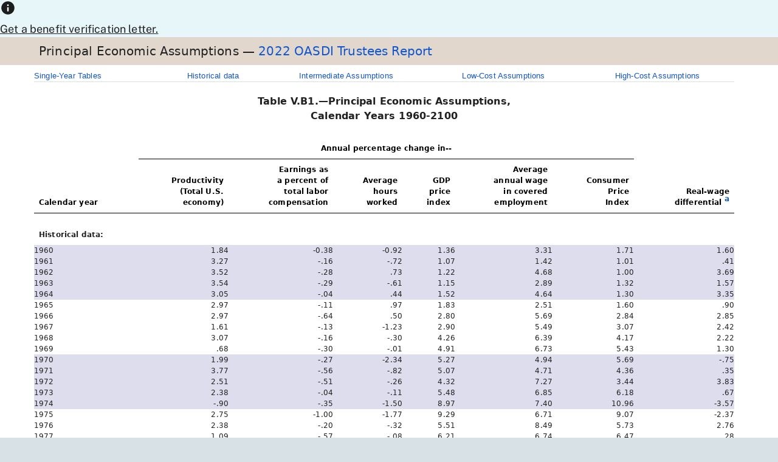

--- FILE ---
content_type: text/html; charset=UTF-8
request_url: https://www.ssa.gov/OACT/TR/2022/lr5b1.html
body_size: 9951
content:
<!DOCTYPE html>
<html class="no-js" lang="en">

<head>

  <!-- REQUIRED META INFORMATION -->
  <meta charset="UTF-8" />
  <meta http-equiv="X-UA-Compatible" content="IE=edge" />
  <meta name="viewport" content="width=device-width, initial-scale=1" />
  <meta name="msapplication-tap-highlight" content="no" />

  <!-- PAGE TITLE -->
  <title>Principal Economic Assumptions &mdash; 2022 OASDI Trustees
         Report</title>

  <!-- PAGE META INFORMATION -->
  <meta name="DCTERMS:coderOffice" content="OCACT" />
  <meta name="DCTERMS:coder" content="KRose" />
  <meta name="DCTERMS:contentOffice" content="OCACT" />
  <meta name="DCTERMS:contentOwner" content="KRose" />
  <meta name="description" content="Single Year Table 5B1, 2022 TR" />
  <meta name="DCTERMS:dateCertified" content="2022-06-02" />

  <!-- STYLES -->
  <link rel="stylesheet" href="/framework/css/ssa.firefly.css" />

  <!-- SCRIPTS -->
  <script src="/framework/js/ssa.firefly.head.js"></script>

  <!-- local styles -->
  <style type="text/css">
    table {padding:0px;}
    th {border-bottom-style:solid;border-width:1px; border-color:black;
        vertical-align:bottom;}
    td {padding:0px; vertical-align:bottom;}
  </style>


<script>(window.BOOMR_mq=window.BOOMR_mq||[]).push(["addVar",{"rua.upush":"false","rua.cpush":"true","rua.upre":"false","rua.cpre":"true","rua.uprl":"false","rua.cprl":"false","rua.cprf":"false","rua.trans":"SJ-b544dd5c-930a-46f4-be21-3048a698f042","rua.cook":"false","rua.ims":"false","rua.ufprl":"false","rua.cfprl":"false","rua.isuxp":"false","rua.texp":"norulematch","rua.ceh":"false","rua.ueh":"false","rua.ieh.st":"0"}]);</script>
                              <script>!function(e){var n="https://s.go-mpulse.net/boomerang/";if("False"=="True")e.BOOMR_config=e.BOOMR_config||{},e.BOOMR_config.PageParams=e.BOOMR_config.PageParams||{},e.BOOMR_config.PageParams.pci=!0,n="https://s2.go-mpulse.net/boomerang/";if(window.BOOMR_API_key="LERZW-HECFS-R8H4E-23UQ7-ERMQB",function(){function e(){if(!o){var e=document.createElement("script");e.id="boomr-scr-as",e.src=window.BOOMR.url,e.async=!0,i.parentNode.appendChild(e),o=!0}}function t(e){o=!0;var n,t,a,r,d=document,O=window;if(window.BOOMR.snippetMethod=e?"if":"i",t=function(e,n){var t=d.createElement("script");t.id=n||"boomr-if-as",t.src=window.BOOMR.url,BOOMR_lstart=(new Date).getTime(),e=e||d.body,e.appendChild(t)},!window.addEventListener&&window.attachEvent&&navigator.userAgent.match(/MSIE [67]\./))return window.BOOMR.snippetMethod="s",void t(i.parentNode,"boomr-async");a=document.createElement("IFRAME"),a.src="about:blank",a.title="",a.role="presentation",a.loading="eager",r=(a.frameElement||a).style,r.width=0,r.height=0,r.border=0,r.display="none",i.parentNode.appendChild(a);try{O=a.contentWindow,d=O.document.open()}catch(_){n=document.domain,a.src="javascript:var d=document.open();d.domain='"+n+"';void(0);",O=a.contentWindow,d=O.document.open()}if(n)d._boomrl=function(){this.domain=n,t()},d.write("<bo"+"dy onload='document._boomrl();'>");else if(O._boomrl=function(){t()},O.addEventListener)O.addEventListener("load",O._boomrl,!1);else if(O.attachEvent)O.attachEvent("onload",O._boomrl);d.close()}function a(e){window.BOOMR_onload=e&&e.timeStamp||(new Date).getTime()}if(!window.BOOMR||!window.BOOMR.version&&!window.BOOMR.snippetExecuted){window.BOOMR=window.BOOMR||{},window.BOOMR.snippetStart=(new Date).getTime(),window.BOOMR.snippetExecuted=!0,window.BOOMR.snippetVersion=12,window.BOOMR.url=n+"LERZW-HECFS-R8H4E-23UQ7-ERMQB";var i=document.currentScript||document.getElementsByTagName("script")[0],o=!1,r=document.createElement("link");if(r.relList&&"function"==typeof r.relList.supports&&r.relList.supports("preload")&&"as"in r)window.BOOMR.snippetMethod="p",r.href=window.BOOMR.url,r.rel="preload",r.as="script",r.addEventListener("load",e),r.addEventListener("error",function(){t(!0)}),setTimeout(function(){if(!o)t(!0)},3e3),BOOMR_lstart=(new Date).getTime(),i.parentNode.appendChild(r);else t(!1);if(window.addEventListener)window.addEventListener("load",a,!1);else if(window.attachEvent)window.attachEvent("onload",a)}}(),"".length>0)if(e&&"performance"in e&&e.performance&&"function"==typeof e.performance.setResourceTimingBufferSize)e.performance.setResourceTimingBufferSize();!function(){if(BOOMR=e.BOOMR||{},BOOMR.plugins=BOOMR.plugins||{},!BOOMR.plugins.AK){var n="true"=="true"?1:0,t="",a="amhflrqxibyfs2lmunxq-f-139bd42d9-clientnsv4-s.akamaihd.net",i="false"=="true"?2:1,o={"ak.v":"39","ak.cp":"1204614","ak.ai":parseInt("728289",10),"ak.ol":"0","ak.cr":8,"ak.ipv":4,"ak.proto":"h2","ak.rid":"ed2e8474","ak.r":42169,"ak.a2":n,"ak.m":"dsca","ak.n":"essl","ak.bpcip":"3.14.85.0","ak.cport":50254,"ak.gh":"23.52.43.89","ak.quicv":"","ak.tlsv":"tls1.3","ak.0rtt":"","ak.0rtt.ed":"","ak.csrc":"-","ak.acc":"","ak.t":"1768727407","ak.ak":"hOBiQwZUYzCg5VSAfCLimQ==0ed6aKDkU9mo/VFeERHqd84NGU8aub1pdfRmw8M3rTLhEx5sXvlweGR/7Fh6jnCL9OqQ+SMToW0fGnpr6gfXIcBnbLXfc8BJakiTkRAolza2Kz+jhvlFV3aAdcn84xSbwYVMzjQPwI3Okx0kaT0Cf74vCOgpnJV86A+vyImigE5bcIejRCHy9Qen2mdXsQfvK+aRXjWNVJQU4mfCHDM3QscwhLNC0Lk5JSCeNg4SXEyx/+iUtIpvUZstbsViDMi2j2ZXlMeu++J62n6Y9xBzJDgH8L/2GE3CtS5CFTYHkhnH3J0jBL7MVW3KXQsRh9OawqCOKZX+38IUdX93HzlN2KwyRclPwQ6Bp41p5xtbdq5rrOpCJ6rIm+qRI976tCIKEkjXdWDeIwG5ZvicyLOOoTmzwuHG4O5Fm8XRP8b0LPE=","ak.pv":"123","ak.dpoabenc":"","ak.tf":i};if(""!==t)o["ak.ruds"]=t;var r={i:!1,av:function(n){var t="http.initiator";if(n&&(!n[t]||"spa_hard"===n[t]))o["ak.feo"]=void 0!==e.aFeoApplied?1:0,BOOMR.addVar(o)},rv:function(){var e=["ak.bpcip","ak.cport","ak.cr","ak.csrc","ak.gh","ak.ipv","ak.m","ak.n","ak.ol","ak.proto","ak.quicv","ak.tlsv","ak.0rtt","ak.0rtt.ed","ak.r","ak.acc","ak.t","ak.tf"];BOOMR.removeVar(e)}};BOOMR.plugins.AK={akVars:o,akDNSPreFetchDomain:a,init:function(){if(!r.i){var e=BOOMR.subscribe;e("before_beacon",r.av,null,null),e("onbeacon",r.rv,null,null),r.i=!0}return this},is_complete:function(){return!0}}}}()}(window);</script></head>

<body>
  <!-- BANNER -->
  <aside class="accessibility" id="accessibility"><a href="#content" id="skip-navigation">Skip to main content</a></aside>
<!-- WCMS SITE ALERT (EMERGENCY) -->
<div class="wsa" aria-label="Site Alert" data-type="emergency" hidden>
  <div class="wsag">
    <svg focusable="false" height="26" width="26" viewbox="0 0 20 20" aria-hidden="true">
      <path fill="#FFFFFF" fill-rule="evenodd" stroke-width="0" d="M10.8,15h-1.7v-1.7h1.7v1.7ZM10.8,11.7h-1.7v-4.9h1.7v4.9Z" vector-effect="non-scaling-stroke" />
      <path fill="#1C1D1F" fill-rule="evenodd" stroke-width="0" d="M.8,17.5h18.3L10,1.7.8,17.5ZM10.8,15h-1.7v-1.7h1.7v1.7ZM10.8,11.7h-1.7v-4.9h1.7v4.9h0Z" vector-effect="non-scaling-stroke" />
    </svg>
    <div>
      <a href="#!"><u>...</u></a>
    </div>
  </div>
</div>
<!-- WCMS SITE ALERT (INFORMATION) -->
<div class="wsa" aria-label="Site Alert" data-type="information">
  <div class="wsag">
    <svg focusable="false" height="26" width="26" viewbox="0 0 20 20" aria-hidden="true">
      <path fill="#1C1D1F" fill-rule="evenodd" stroke-width="0" d="M10,1.7C5.4,1.7,1.7,5.4,1.7,10s3.7,8.3,8.3,8.3,8.3-3.7,8.3-8.3S14.6,1.7,10,1.7ZM9.2,7.5v-1.7h1.7v1.7h-1.7ZM9.2,9.2v5h1.7v-5h-1.7Z" vector-effect="non-scaling-stroke" />
      <path fill="#FFFFFF" fill-rule="evenodd" stroke-width="0" d="M10.8,7.5h-1.7v-1.7h1.7v1.7Z" vector-effect="non-scaling-stroke" />
      <path fill="#FFFFFF" fill-rule="evenodd" stroke-width="0" d="M10.8,14.2h-1.7v-5h1.7v5Z" vector-effect="non-scaling-stroke" />
    </svg>
    <div>
      <a href="https://www.ssa.gov/manage-benefits/get-benefit-letter"><u>Get a benefit verification letter.</u></a>
    </div>
  </div>
</div>
<ssa-header class="print-dn"></ssa-header><script src="https://www.ssa.gov/legacy/components/dist/ssa-header.js"></script>

  <!-- MAIN CONTENT -->
  <main class="content ov-a" id="content" role="main">

    <!-- TITLE BAR -->
    <!-- WRAPPER -->
    <section class="bg-ivory-200">
      <div class="py2 wrapper">
        <h2 class="fw4 ma0">Principal Economic Assumptions &mdash;
            <a href="index.html">2022 OASDI Trustees Report</a></h2>
      </div>
    </section>

    <!-- WRAPPER -->
    <section class="wrapper py0">
      <!-- GRID -->
      <div class="grid">	  
      <!-- CELL -->
      <div class="cell print-w-100 pa0 fs1">
        <div class="pt2" style="font-family:Arial,Helvetica,sans-serif;">
          <table class="t"  summary="formatting for links" ">
            <tr >
              <td style="text-align:left; width:18%" >
                  <a href="lrIndex.html">Single-Year Tables</a></td>
              <td style="text-align:center; width:15%"><a href="#alt_h">
                  Historical data</a></td>
              <td style="text-align:center; width:23%"><a href="#alt_2">
                  Intermediate Assumptions</a></td>
              <td style="text-align:center; width:22%"><a href="#alt_1">
                  Low-Cost Assumptions</a></td>
              <td style="text-align:center; width:22%"><a href="#alt_3">
                  High-Cost Assumptions</a></td>
            </tr>
          </table>
        </div >
        <table class="t" style="margin:auto; width:100%;font-size:95%">
          <caption style="text-align:center; font-size:1.0rem;font-weight:700;">
              Table V.B1.&#8212;Principal Economic Assumptions,<br>
              Calendar Years 1960-2100<br><br>
          </caption>

          <colgroup></colgroup>
          <colgroup></colgroup>
          <colgroup span="11"></colgroup>
          <colgroup></colgroup>
          <colgroup></colgroup>

          <thead>
            <tr style="color:black; background-color:white;">
              <td style="border:none;">&nbsp;</td>
              <td style="border:none;">&nbsp;</td>
              <th colspan="11" style="text-align:center;"
                  scope="colgroup">Annual percentage change in--</th>
              <td style="border:none;">&nbsp;</td>
              <td style="border:none;">&nbsp;</td>
            </tr>

            <tr style="color:black; background-color:white;">
              <th style="text-align:left;" scope="col">
                  Calendar year</th>
              <td style="border:none;">&nbsp;</td>
              <th style="text-align:right;" scope="col">
                  Productivity<br>(Total  U.S.<br>economy)</th>
              <td style="border:none;">&nbsp;</td>
              <th style="text-align:right;" scope="col">
                  Earnings as<br>a percent of<br>total labor<br>compensation</th>
              <td style="border:none;">&nbsp;</td>
              <th style="text-align:right;" scope="col">
                  Average<br>hours<br>worked</th>
              <td style="border:none;">&nbsp;</td>
              <th style="text-align:right;" scope="col">
                  GDP<br>price<br>index</th>
              <td style="border:none;">&nbsp;</td>
              <th style="text-align:right;" scope="col">
                  Average<br>annual wage<br>in covered<br>employment</th>
              <td style="border:none;">&nbsp;</td>
              <th style="text-align:right;" scope="col">
                  Consumer<br>Price<br>Index</th>
              <td style="border:none;">&nbsp;</td>
              <th style="text-align:right;" scope="col">
                  Real-wage<br>differential
                  <small><sup><a href="#foot1">a</a></sup></small></th>
            </tr>
          </thead>
          <tbody>

<tr>
  <th colspan="15" style="text-align:left; border:none;"><br>
  <a id="alt_h"></a>Historical data:</th>
</tr>
<tr bgcolor="#ddddee">
  <td style="text-align:left; border:none;" scope="row">1960</td>
  <td style="border:none;">&nbsp;</td>
  <td style="text-align:right; border:none;">1.84</td>
  <td style="border:none;">&nbsp;</td>
  <td style="text-align:right; border:none;">-0.38</td>
  <td style="border:none;">&nbsp;</td>
  <td style="text-align:right; border:none;">-0.92</td>
  <td style="border:none;">&nbsp;</td>
  <td style="text-align:right; border:none;">1.36</td>
  <td style="border:none;">&nbsp;</td>
  <td style="text-align:right; border:none;">3.31</td>
  <td style="border:none;">&nbsp;</td>
  <td style="text-align:right; border:none;">1.71</td>
  <td style="border:none;">&nbsp;</td>
  <td style="text-align:right; border:none;">1.60</td>
</tr>
<tr bgcolor="#ddddee">
  <td style="text-align:left; border:none;" scope="row">1961</td>
  <td style="border:none;">&nbsp;</td>
  <td style="text-align:right; border:none;">3.27</td>
  <td style="border:none;">&nbsp;</td>
  <td style="text-align:right; border:none;">-.16</td>
  <td style="border:none;">&nbsp;</td>
  <td style="text-align:right; border:none;">-.72</td>
  <td style="border:none;">&nbsp;</td>
  <td style="text-align:right; border:none;">1.07</td>
  <td style="border:none;">&nbsp;</td>
  <td style="text-align:right; border:none;">1.42</td>
  <td style="border:none;">&nbsp;</td>
  <td style="text-align:right; border:none;">1.01</td>
  <td style="border:none;">&nbsp;</td>
  <td style="text-align:right; border:none;">.41</td>
</tr>
<tr bgcolor="#ddddee">
  <td style="text-align:left; border:none;" scope="row">1962</td>
  <td style="border:none;">&nbsp;</td>
  <td style="text-align:right; border:none;">3.52</td>
  <td style="border:none;">&nbsp;</td>
  <td style="text-align:right; border:none;">-.28</td>
  <td style="border:none;">&nbsp;</td>
  <td style="text-align:right; border:none;">.73</td>
  <td style="border:none;">&nbsp;</td>
  <td style="text-align:right; border:none;">1.22</td>
  <td style="border:none;">&nbsp;</td>
  <td style="text-align:right; border:none;">4.68</td>
  <td style="border:none;">&nbsp;</td>
  <td style="text-align:right; border:none;">1.00</td>
  <td style="border:none;">&nbsp;</td>
  <td style="text-align:right; border:none;">3.69</td>
</tr>
<tr bgcolor="#ddddee">
  <td style="text-align:left; border:none;" scope="row">1963</td>
  <td style="border:none;">&nbsp;</td>
  <td style="text-align:right; border:none;">3.54</td>
  <td style="border:none;">&nbsp;</td>
  <td style="text-align:right; border:none;">-.29</td>
  <td style="border:none;">&nbsp;</td>
  <td style="text-align:right; border:none;">-.61</td>
  <td style="border:none;">&nbsp;</td>
  <td style="text-align:right; border:none;">1.15</td>
  <td style="border:none;">&nbsp;</td>
  <td style="text-align:right; border:none;">2.89</td>
  <td style="border:none;">&nbsp;</td>
  <td style="text-align:right; border:none;">1.32</td>
  <td style="border:none;">&nbsp;</td>
  <td style="text-align:right; border:none;">1.57</td>
</tr>
<tr bgcolor="#ddddee">
  <td style="text-align:left; border:none;" scope="row">1964</td>
  <td style="border:none;">&nbsp;</td>
  <td style="text-align:right; border:none;">3.05</td>
  <td style="border:none;">&nbsp;</td>
  <td style="text-align:right; border:none;">-.04</td>
  <td style="border:none;">&nbsp;</td>
  <td style="text-align:right; border:none;">.44</td>
  <td style="border:none;">&nbsp;</td>
  <td style="text-align:right; border:none;">1.52</td>
  <td style="border:none;">&nbsp;</td>
  <td style="text-align:right; border:none;">4.64</td>
  <td style="border:none;">&nbsp;</td>
  <td style="text-align:right; border:none;">1.30</td>
  <td style="border:none;">&nbsp;</td>
  <td style="text-align:right; border:none;">3.35</td>
</tr>
<tr>
  <td style="text-align:left; border:none;" scope="row">1965</td>
  <td style="border:none;">&nbsp;</td>
  <td style="text-align:right; border:none;">2.97</td>
  <td style="border:none;">&nbsp;</td>
  <td style="text-align:right; border:none;">-.11</td>
  <td style="border:none;">&nbsp;</td>
  <td style="text-align:right; border:none;">.97</td>
  <td style="border:none;">&nbsp;</td>
  <td style="text-align:right; border:none;">1.83</td>
  <td style="border:none;">&nbsp;</td>
  <td style="text-align:right; border:none;">2.51</td>
  <td style="border:none;">&nbsp;</td>
  <td style="text-align:right; border:none;">1.60</td>
  <td style="border:none;">&nbsp;</td>
  <td style="text-align:right; border:none;">.90</td>
</tr>
<tr>
  <td style="text-align:left; border:none;" scope="row">1966</td>
  <td style="border:none;">&nbsp;</td>
  <td style="text-align:right; border:none;">2.97</td>
  <td style="border:none;">&nbsp;</td>
  <td style="text-align:right; border:none;">-.64</td>
  <td style="border:none;">&nbsp;</td>
  <td style="text-align:right; border:none;">.50</td>
  <td style="border:none;">&nbsp;</td>
  <td style="text-align:right; border:none;">2.80</td>
  <td style="border:none;">&nbsp;</td>
  <td style="text-align:right; border:none;">5.69</td>
  <td style="border:none;">&nbsp;</td>
  <td style="text-align:right; border:none;">2.84</td>
  <td style="border:none;">&nbsp;</td>
  <td style="text-align:right; border:none;">2.85</td>
</tr>
<tr>
  <td style="text-align:left; border:none;" scope="row">1967</td>
  <td style="border:none;">&nbsp;</td>
  <td style="text-align:right; border:none;">1.61</td>
  <td style="border:none;">&nbsp;</td>
  <td style="text-align:right; border:none;">-.13</td>
  <td style="border:none;">&nbsp;</td>
  <td style="text-align:right; border:none;">-1.23</td>
  <td style="border:none;">&nbsp;</td>
  <td style="text-align:right; border:none;">2.90</td>
  <td style="border:none;">&nbsp;</td>
  <td style="text-align:right; border:none;">5.49</td>
  <td style="border:none;">&nbsp;</td>
  <td style="text-align:right; border:none;">3.07</td>
  <td style="border:none;">&nbsp;</td>
  <td style="text-align:right; border:none;">2.42</td>
</tr>
<tr>
  <td style="text-align:left; border:none;" scope="row">1968</td>
  <td style="border:none;">&nbsp;</td>
  <td style="text-align:right; border:none;">3.07</td>
  <td style="border:none;">&nbsp;</td>
  <td style="text-align:right; border:none;">-.16</td>
  <td style="border:none;">&nbsp;</td>
  <td style="text-align:right; border:none;">-.30</td>
  <td style="border:none;">&nbsp;</td>
  <td style="text-align:right; border:none;">4.26</td>
  <td style="border:none;">&nbsp;</td>
  <td style="text-align:right; border:none;">6.39</td>
  <td style="border:none;">&nbsp;</td>
  <td style="text-align:right; border:none;">4.17</td>
  <td style="border:none;">&nbsp;</td>
  <td style="text-align:right; border:none;">2.22</td>
</tr>
<tr>
  <td style="text-align:left; border:none;" scope="row">1969</td>
  <td style="border:none;">&nbsp;</td>
  <td style="text-align:right; border:none;">.68</td>
  <td style="border:none;">&nbsp;</td>
  <td style="text-align:right; border:none;">-.30</td>
  <td style="border:none;">&nbsp;</td>
  <td style="text-align:right; border:none;">-.01</td>
  <td style="border:none;">&nbsp;</td>
  <td style="text-align:right; border:none;">4.91</td>
  <td style="border:none;">&nbsp;</td>
  <td style="text-align:right; border:none;">6.73</td>
  <td style="border:none;">&nbsp;</td>
  <td style="text-align:right; border:none;">5.43</td>
  <td style="border:none;">&nbsp;</td>
  <td style="text-align:right; border:none;">1.30</td>
</tr>
<tr bgcolor="#ddddee">
  <td style="text-align:left; border:none;" scope="row">1970</td>
  <td style="border:none;">&nbsp;</td>
  <td style="text-align:right; border:none;">1.99</td>
  <td style="border:none;">&nbsp;</td>
  <td style="text-align:right; border:none;">-.27</td>
  <td style="border:none;">&nbsp;</td>
  <td style="text-align:right; border:none;">-2.34</td>
  <td style="border:none;">&nbsp;</td>
  <td style="text-align:right; border:none;">5.27</td>
  <td style="border:none;">&nbsp;</td>
  <td style="text-align:right; border:none;">4.94</td>
  <td style="border:none;">&nbsp;</td>
  <td style="text-align:right; border:none;">5.69</td>
  <td style="border:none;">&nbsp;</td>
  <td style="text-align:right; border:none;">-.75</td>
</tr>
<tr bgcolor="#ddddee">
  <td style="text-align:left; border:none;" scope="row">1971</td>
  <td style="border:none;">&nbsp;</td>
  <td style="text-align:right; border:none;">3.77</td>
  <td style="border:none;">&nbsp;</td>
  <td style="text-align:right; border:none;">-.56</td>
  <td style="border:none;">&nbsp;</td>
  <td style="text-align:right; border:none;">-.82</td>
  <td style="border:none;">&nbsp;</td>
  <td style="text-align:right; border:none;">5.07</td>
  <td style="border:none;">&nbsp;</td>
  <td style="text-align:right; border:none;">4.71</td>
  <td style="border:none;">&nbsp;</td>
  <td style="text-align:right; border:none;">4.36</td>
  <td style="border:none;">&nbsp;</td>
  <td style="text-align:right; border:none;">.35</td>
</tr>
<tr bgcolor="#ddddee">
  <td style="text-align:left; border:none;" scope="row">1972</td>
  <td style="border:none;">&nbsp;</td>
  <td style="text-align:right; border:none;">2.51</td>
  <td style="border:none;">&nbsp;</td>
  <td style="text-align:right; border:none;">-.51</td>
  <td style="border:none;">&nbsp;</td>
  <td style="text-align:right; border:none;">-.26</td>
  <td style="border:none;">&nbsp;</td>
  <td style="text-align:right; border:none;">4.32</td>
  <td style="border:none;">&nbsp;</td>
  <td style="text-align:right; border:none;">7.27</td>
  <td style="border:none;">&nbsp;</td>
  <td style="text-align:right; border:none;">3.44</td>
  <td style="border:none;">&nbsp;</td>
  <td style="text-align:right; border:none;">3.83</td>
</tr>
<tr bgcolor="#ddddee">
  <td style="text-align:left; border:none;" scope="row">1973</td>
  <td style="border:none;">&nbsp;</td>
  <td style="text-align:right; border:none;">2.38</td>
  <td style="border:none;">&nbsp;</td>
  <td style="text-align:right; border:none;">-.04</td>
  <td style="border:none;">&nbsp;</td>
  <td style="text-align:right; border:none;">-.11</td>
  <td style="border:none;">&nbsp;</td>
  <td style="text-align:right; border:none;">5.48</td>
  <td style="border:none;">&nbsp;</td>
  <td style="text-align:right; border:none;">6.85</td>
  <td style="border:none;">&nbsp;</td>
  <td style="text-align:right; border:none;">6.18</td>
  <td style="border:none;">&nbsp;</td>
  <td style="text-align:right; border:none;">.67</td>
</tr>
<tr bgcolor="#ddddee">
  <td style="text-align:left; border:none;" scope="row">1974</td>
  <td style="border:none;">&nbsp;</td>
  <td style="text-align:right; border:none;">-.90</td>
  <td style="border:none;">&nbsp;</td>
  <td style="text-align:right; border:none;">-.35</td>
  <td style="border:none;">&nbsp;</td>
  <td style="text-align:right; border:none;">-1.50</td>
  <td style="border:none;">&nbsp;</td>
  <td style="text-align:right; border:none;">8.97</td>
  <td style="border:none;">&nbsp;</td>
  <td style="text-align:right; border:none;">7.40</td>
  <td style="border:none;">&nbsp;</td>
  <td style="text-align:right; border:none;">10.96</td>
  <td style="border:none;">&nbsp;</td>
  <td style="text-align:right; border:none;">-3.57</td>
</tr>
<tr>
  <td style="text-align:left; border:none;" scope="row">1975</td>
  <td style="border:none;">&nbsp;</td>
  <td style="text-align:right; border:none;">2.75</td>
  <td style="border:none;">&nbsp;</td>
  <td style="text-align:right; border:none;">-1.00</td>
  <td style="border:none;">&nbsp;</td>
  <td style="text-align:right; border:none;">-1.77</td>
  <td style="border:none;">&nbsp;</td>
  <td style="text-align:right; border:none;">9.29</td>
  <td style="border:none;">&nbsp;</td>
  <td style="text-align:right; border:none;">6.71</td>
  <td style="border:none;">&nbsp;</td>
  <td style="text-align:right; border:none;">9.07</td>
  <td style="border:none;">&nbsp;</td>
  <td style="text-align:right; border:none;">-2.37</td>
</tr>
<tr>
  <td style="text-align:left; border:none;" scope="row">1976</td>
  <td style="border:none;">&nbsp;</td>
  <td style="text-align:right; border:none;">2.38</td>
  <td style="border:none;">&nbsp;</td>
  <td style="text-align:right; border:none;">-.20</td>
  <td style="border:none;">&nbsp;</td>
  <td style="text-align:right; border:none;">-.32</td>
  <td style="border:none;">&nbsp;</td>
  <td style="text-align:right; border:none;">5.51</td>
  <td style="border:none;">&nbsp;</td>
  <td style="text-align:right; border:none;">8.49</td>
  <td style="border:none;">&nbsp;</td>
  <td style="text-align:right; border:none;">5.73</td>
  <td style="border:none;">&nbsp;</td>
  <td style="text-align:right; border:none;">2.76</td>
</tr>
<tr>
  <td style="text-align:left; border:none;" scope="row">1977</td>
  <td style="border:none;">&nbsp;</td>
  <td style="text-align:right; border:none;">1.09</td>
  <td style="border:none;">&nbsp;</td>
  <td style="text-align:right; border:none;">-.57</td>
  <td style="border:none;">&nbsp;</td>
  <td style="text-align:right; border:none;">-.08</td>
  <td style="border:none;">&nbsp;</td>
  <td style="text-align:right; border:none;">6.21</td>
  <td style="border:none;">&nbsp;</td>
  <td style="text-align:right; border:none;">6.74</td>
  <td style="border:none;">&nbsp;</td>
  <td style="text-align:right; border:none;">6.47</td>
  <td style="border:none;">&nbsp;</td>
  <td style="text-align:right; border:none;">.28</td>
</tr>
<tr>
  <td style="text-align:left; border:none;" scope="row">1978</td>
  <td style="border:none;">&nbsp;</td>
  <td style="text-align:right; border:none;">.91</td>
  <td style="border:none;">&nbsp;</td>
  <td style="text-align:right; border:none;">-.15</td>
  <td style="border:none;">&nbsp;</td>
  <td style="text-align:right; border:none;">.30</td>
  <td style="border:none;">&nbsp;</td>
  <td style="text-align:right; border:none;">7.03</td>
  <td style="border:none;">&nbsp;</td>
  <td style="text-align:right; border:none;">12.96</td>
  <td style="border:none;">&nbsp;</td>
  <td style="text-align:right; border:none;">7.72</td>
  <td style="border:none;">&nbsp;</td>
  <td style="text-align:right; border:none;">5.24</td>
</tr>
<tr>
  <td style="text-align:left; border:none;" scope="row">1979</td>
  <td style="border:none;">&nbsp;</td>
  <td style="text-align:right; border:none;">.26</td>
  <td style="border:none;">&nbsp;</td>
  <td style="text-align:right; border:none;">-.33</td>
  <td style="border:none;">&nbsp;</td>
  <td style="text-align:right; border:none;">.11</td>
  <td style="border:none;">&nbsp;</td>
  <td style="text-align:right; border:none;">8.29</td>
  <td style="border:none;">&nbsp;</td>
  <td style="text-align:right; border:none;">9.30</td>
  <td style="border:none;">&nbsp;</td>
  <td style="text-align:right; border:none;">11.43</td>
  <td style="border:none;">&nbsp;</td>
  <td style="text-align:right; border:none;">-2.14</td>
</tr>
<tr bgcolor="#ddddee">
  <td style="text-align:left; border:none;" scope="row">1980</td>
  <td style="border:none;">&nbsp;</td>
  <td style="text-align:right; border:none;">.14</td>
  <td style="border:none;">&nbsp;</td>
  <td style="text-align:right; border:none;">-.41</td>
  <td style="border:none;">&nbsp;</td>
  <td style="text-align:right; border:none;">-.89</td>
  <td style="border:none;">&nbsp;</td>
  <td style="text-align:right; border:none;">9.06</td>
  <td style="border:none;">&nbsp;</td>
  <td style="text-align:right; border:none;">7.04</td>
  <td style="border:none;">&nbsp;</td>
  <td style="text-align:right; border:none;">13.41</td>
  <td style="border:none;">&nbsp;</td>
  <td style="text-align:right; border:none;">-6.36</td>
</tr>
<tr bgcolor="#ddddee">
  <td style="text-align:left; border:none;" scope="row">1981</td>
  <td style="border:none;">&nbsp;</td>
  <td style="text-align:right; border:none;">2.02</td>
  <td style="border:none;">&nbsp;</td>
  <td style="text-align:right; border:none;">-.45</td>
  <td style="border:none;">&nbsp;</td>
  <td style="text-align:right; border:none;">-.60</td>
  <td style="border:none;">&nbsp;</td>
  <td style="text-align:right; border:none;">9.44</td>
  <td style="border:none;">&nbsp;</td>
  <td style="text-align:right; border:none;">9.97</td>
  <td style="border:none;">&nbsp;</td>
  <td style="text-align:right; border:none;">10.25</td>
  <td style="border:none;">&nbsp;</td>
  <td style="text-align:right; border:none;">-.28</td>
</tr>
<tr bgcolor="#ddddee">
  <td style="text-align:left; border:none;" scope="row">1982</td>
  <td style="border:none;">&nbsp;</td>
  <td style="text-align:right; border:none;">.02</td>
  <td style="border:none;">&nbsp;</td>
  <td style="text-align:right; border:none;">-.63</td>
  <td style="border:none;">&nbsp;</td>
  <td style="text-align:right; border:none;">-1.03</td>
  <td style="border:none;">&nbsp;</td>
  <td style="text-align:right; border:none;">6.18</td>
  <td style="border:none;">&nbsp;</td>
  <td style="text-align:right; border:none;">6.77</td>
  <td style="border:none;">&nbsp;</td>
  <td style="text-align:right; border:none;">6.02</td>
  <td style="border:none;">&nbsp;</td>
  <td style="text-align:right; border:none;">.75</td>
</tr>
<tr bgcolor="#ddddee">
  <td style="text-align:left; border:none;" scope="row">1983</td>
  <td style="border:none;">&nbsp;</td>
  <td style="text-align:right; border:none;">2.72</td>
  <td style="border:none;">&nbsp;</td>
  <td style="text-align:right; border:none;">-.51</td>
  <td style="border:none;">&nbsp;</td>
  <td style="text-align:right; border:none;">.52</td>
  <td style="border:none;">&nbsp;</td>
  <td style="text-align:right; border:none;">3.91</td>
  <td style="border:none;">&nbsp;</td>
  <td style="text-align:right; border:none;">4.40</td>
  <td style="border:none;">&nbsp;</td>
  <td style="text-align:right; border:none;">2.99</td>
  <td style="border:none;">&nbsp;</td>
  <td style="text-align:right; border:none;">1.41</td>
</tr>
<tr bgcolor="#ddddee">
  <td style="text-align:left; border:none;" scope="row">1984</td>
  <td style="border:none;">&nbsp;</td>
  <td style="text-align:right; border:none;">2.14</td>
  <td style="border:none;">&nbsp;</td>
  <td style="text-align:right; border:none;">.07</td>
  <td style="border:none;">&nbsp;</td>
  <td style="text-align:right; border:none;">.88</td>
  <td style="border:none;">&nbsp;</td>
  <td style="text-align:right; border:none;">3.61</td>
  <td style="border:none;">&nbsp;</td>
  <td style="text-align:right; border:none;">6.63</td>
  <td style="border:none;">&nbsp;</td>
  <td style="text-align:right; border:none;">3.51</td>
  <td style="border:none;">&nbsp;</td>
  <td style="text-align:right; border:none;">3.12</td>
</tr>
<tr>
  <td style="text-align:left; border:none;" scope="row">1985</td>
  <td style="border:none;">&nbsp;</td>
  <td style="text-align:right; border:none;">1.78</td>
  <td style="border:none;">&nbsp;</td>
  <td style="text-align:right; border:none;">-.26</td>
  <td style="border:none;">&nbsp;</td>
  <td style="text-align:right; border:none;">.31</td>
  <td style="border:none;">&nbsp;</td>
  <td style="text-align:right; border:none;">3.16</td>
  <td style="border:none;">&nbsp;</td>
  <td style="text-align:right; border:none;">4.94</td>
  <td style="border:none;">&nbsp;</td>
  <td style="text-align:right; border:none;">3.48</td>
  <td style="border:none;">&nbsp;</td>
  <td style="text-align:right; border:none;">1.45</td>
</tr>
<tr>
  <td style="text-align:left; border:none;" scope="row">1986</td>
  <td style="border:none;">&nbsp;</td>
  <td style="text-align:right; border:none;">2.33</td>
  <td style="border:none;">&nbsp;</td>
  <td style="text-align:right; border:none;">-.37</td>
  <td style="border:none;">&nbsp;</td>
  <td style="text-align:right; border:none;">-1.12</td>
  <td style="border:none;">&nbsp;</td>
  <td style="text-align:right; border:none;">2.03</td>
  <td style="border:none;">&nbsp;</td>
  <td style="text-align:right; border:none;">4.88</td>
  <td style="border:none;">&nbsp;</td>
  <td style="text-align:right; border:none;">1.59</td>
  <td style="border:none;">&nbsp;</td>
  <td style="text-align:right; border:none;">3.29</td>
</tr>
<tr>
  <td style="text-align:left; border:none;" scope="row">1987</td>
  <td style="border:none;">&nbsp;</td>
  <td style="text-align:right; border:none;">.45</td>
  <td style="border:none;">&nbsp;</td>
  <td style="text-align:right; border:none;">.26</td>
  <td style="border:none;">&nbsp;</td>
  <td style="text-align:right; border:none;">.43</td>
  <td style="border:none;">&nbsp;</td>
  <td style="text-align:right; border:none;">2.46</td>
  <td style="border:none;">&nbsp;</td>
  <td style="text-align:right; border:none;">4.39</td>
  <td style="border:none;">&nbsp;</td>
  <td style="text-align:right; border:none;">3.59</td>
  <td style="border:none;">&nbsp;</td>
  <td style="text-align:right; border:none;">.80</td>
</tr>
<tr>
  <td style="text-align:left; border:none;" scope="row">1988</td>
  <td style="border:none;">&nbsp;</td>
  <td style="text-align:right; border:none;">1.42</td>
  <td style="border:none;">&nbsp;</td>
  <td style="text-align:right; border:none;">-.04</td>
  <td style="border:none;">&nbsp;</td>
  <td style="text-align:right; border:none;">.53</td>
  <td style="border:none;">&nbsp;</td>
  <td style="text-align:right; border:none;">3.53</td>
  <td style="border:none;">&nbsp;</td>
  <td style="text-align:right; border:none;">5.35</td>
  <td style="border:none;">&nbsp;</td>
  <td style="text-align:right; border:none;">4.00</td>
  <td style="border:none;">&nbsp;</td>
  <td style="text-align:right; border:none;">1.35</td>
</tr>
<tr>
  <td style="text-align:left; border:none;" scope="row">1989</td>
  <td style="border:none;">&nbsp;</td>
  <td style="text-align:right; border:none;">.98</td>
  <td style="border:none;">&nbsp;</td>
  <td style="text-align:right; border:none;">-.55</td>
  <td style="border:none;">&nbsp;</td>
  <td style="text-align:right; border:none;">.66</td>
  <td style="border:none;">&nbsp;</td>
  <td style="text-align:right; border:none;">3.92</td>
  <td style="border:none;">&nbsp;</td>
  <td style="text-align:right; border:none;">4.04</td>
  <td style="border:none;">&nbsp;</td>
  <td style="text-align:right; border:none;">4.79</td>
  <td style="border:none;">&nbsp;</td>
  <td style="text-align:right; border:none;">-.74</td>
</tr>
<tr bgcolor="#ddddee">
  <td style="text-align:left; border:none;" scope="row">1990</td>
  <td style="border:none;">&nbsp;</td>
  <td style="text-align:right; border:none;">1.54</td>
  <td style="border:none;">&nbsp;</td>
  <td style="text-align:right; border:none;">-.28</td>
  <td style="border:none;">&nbsp;</td>
  <td style="text-align:right; border:none;">-.84</td>
  <td style="border:none;">&nbsp;</td>
  <td style="text-align:right; border:none;">3.76</td>
  <td style="border:none;">&nbsp;</td>
  <td style="text-align:right; border:none;">5.31</td>
  <td style="border:none;">&nbsp;</td>
  <td style="text-align:right; border:none;">5.22</td>
  <td style="border:none;">&nbsp;</td>
  <td style="text-align:right; border:none;">.09</td>
</tr>
<tr bgcolor="#ddddee">
  <td style="text-align:left; border:none;" scope="row">1991</td>
  <td style="border:none;">&nbsp;</td>
  <td style="text-align:right; border:none;">1.18</td>
  <td style="border:none;">&nbsp;</td>
  <td style="text-align:right; border:none;">-.59</td>
  <td style="border:none;">&nbsp;</td>
  <td style="text-align:right; border:none;">-.35</td>
  <td style="border:none;">&nbsp;</td>
  <td style="text-align:right; border:none;">3.37</td>
  <td style="border:none;">&nbsp;</td>
  <td style="text-align:right; border:none;">2.88</td>
  <td style="border:none;">&nbsp;</td>
  <td style="text-align:right; border:none;">4.11</td>
  <td style="border:none;">&nbsp;</td>
  <td style="text-align:right; border:none;">-1.23</td>
</tr>
<tr bgcolor="#ddddee">
  <td style="text-align:left; border:none;" scope="row">1992</td>
  <td style="border:none;">&nbsp;</td>
  <td style="text-align:right; border:none;">3.61</td>
  <td style="border:none;">&nbsp;</td>
  <td style="text-align:right; border:none;">-.67</td>
  <td style="border:none;">&nbsp;</td>
  <td style="text-align:right; border:none;">-.60</td>
  <td style="border:none;">&nbsp;</td>
  <td style="text-align:right; border:none;">2.28</td>
  <td style="border:none;">&nbsp;</td>
  <td style="text-align:right; border:none;">4.91</td>
  <td style="border:none;">&nbsp;</td>
  <td style="text-align:right; border:none;">2.90</td>
  <td style="border:none;">&nbsp;</td>
  <td style="text-align:right; border:none;">2.01</td>
</tr>
<tr bgcolor="#ddddee">
  <td style="text-align:left; border:none;" scope="row">1993</td>
  <td style="border:none;">&nbsp;</td>
  <td style="text-align:right; border:none;">.46</td>
  <td style="border:none;">&nbsp;</td>
  <td style="text-align:right; border:none;">-.13</td>
  <td style="border:none;">&nbsp;</td>
  <td style="text-align:right; border:none;">.93</td>
  <td style="border:none;">&nbsp;</td>
  <td style="text-align:right; border:none;">2.37</td>
  <td style="border:none;">&nbsp;</td>
  <td style="text-align:right; border:none;">1.95</td>
  <td style="border:none;">&nbsp;</td>
  <td style="text-align:right; border:none;">2.82</td>
  <td style="border:none;">&nbsp;</td>
  <td style="text-align:right; border:none;">-.87</td>
</tr>
<tr bgcolor="#ddddee">
  <td style="text-align:left; border:none;" scope="row">1994</td>
  <td style="border:none;">&nbsp;</td>
  <td style="text-align:right; border:none;">.70</td>
  <td style="border:none;">&nbsp;</td>
  <td style="text-align:right; border:none;">.17</td>
  <td style="border:none;">&nbsp;</td>
  <td style="text-align:right; border:none;">1.06</td>
  <td style="border:none;">&nbsp;</td>
  <td style="text-align:right; border:none;">2.13</td>
  <td style="border:none;">&nbsp;</td>
  <td style="text-align:right; border:none;">3.35</td>
  <td style="border:none;">&nbsp;</td>
  <td style="text-align:right; border:none;">2.46</td>
  <td style="border:none;">&nbsp;</td>
  <td style="text-align:right; border:none;">.89</td>
</tr>
<tr>
  <td style="text-align:left; border:none;" scope="row">1995</td>
  <td style="border:none;">&nbsp;</td>
  <td style="text-align:right; border:none;">.63</td>
  <td style="border:none;">&nbsp;</td>
  <td style="text-align:right; border:none;">.69</td>
  <td style="border:none;">&nbsp;</td>
  <td style="text-align:right; border:none;">.63</td>
  <td style="border:none;">&nbsp;</td>
  <td style="text-align:right; border:none;">2.10</td>
  <td style="border:none;">&nbsp;</td>
  <td style="text-align:right; border:none;">4.65</td>
  <td style="border:none;">&nbsp;</td>
  <td style="text-align:right; border:none;">2.88</td>
  <td style="border:none;">&nbsp;</td>
  <td style="text-align:right; border:none;">1.76</td>
</tr>
<tr>
  <td style="text-align:left; border:none;" scope="row">1996</td>
  <td style="border:none;">&nbsp;</td>
  <td style="text-align:right; border:none;">1.94</td>
  <td style="border:none;">&nbsp;</td>
  <td style="text-align:right; border:none;">.64</td>
  <td style="border:none;">&nbsp;</td>
  <td style="text-align:right; border:none;">.41</td>
  <td style="border:none;">&nbsp;</td>
  <td style="text-align:right; border:none;">1.83</td>
  <td style="border:none;">&nbsp;</td>
  <td style="text-align:right; border:none;">3.96</td>
  <td style="border:none;">&nbsp;</td>
  <td style="text-align:right; border:none;">2.87</td>
  <td style="border:none;">&nbsp;</td>
  <td style="text-align:right; border:none;">1.09</td>
</tr>
<tr>
  <td style="text-align:left; border:none;" scope="row">1997</td>
  <td style="border:none;">&nbsp;</td>
  <td style="text-align:right; border:none;">1.85</td>
  <td style="border:none;">&nbsp;</td>
  <td style="text-align:right; border:none;">.50</td>
  <td style="border:none;">&nbsp;</td>
  <td style="text-align:right; border:none;">.35</td>
  <td style="border:none;">&nbsp;</td>
  <td style="text-align:right; border:none;">1.73</td>
  <td style="border:none;">&nbsp;</td>
  <td style="text-align:right; border:none;">5.62</td>
  <td style="border:none;">&nbsp;</td>
  <td style="text-align:right; border:none;">2.27</td>
  <td style="border:none;">&nbsp;</td>
  <td style="text-align:right; border:none;">3.35</td>
</tr>
<tr>
  <td style="text-align:left; border:none;" scope="row">1998</td>
  <td style="border:none;">&nbsp;</td>
  <td style="text-align:right; border:none;">2.32</td>
  <td style="border:none;">&nbsp;</td>
  <td style="text-align:right; border:none;">.17</td>
  <td style="border:none;">&nbsp;</td>
  <td style="text-align:right; border:none;">.66</td>
  <td style="border:none;">&nbsp;</td>
  <td style="text-align:right; border:none;">1.10</td>
  <td style="border:none;">&nbsp;</td>
  <td style="text-align:right; border:none;">6.06</td>
  <td style="border:none;">&nbsp;</td>
  <td style="text-align:right; border:none;">1.33</td>
  <td style="border:none;">&nbsp;</td>
  <td style="text-align:right; border:none;">4.73</td>
</tr>
<tr>
  <td style="text-align:left; border:none;" scope="row">1999</td>
  <td style="border:none;">&nbsp;</td>
  <td style="text-align:right; border:none;">3.02</td>
  <td style="border:none;">&nbsp;</td>
  <td style="text-align:right; border:none;">.10</td>
  <td style="border:none;">&nbsp;</td>
  <td style="text-align:right; border:none;">.23</td>
  <td style="border:none;">&nbsp;</td>
  <td style="text-align:right; border:none;">1.40</td>
  <td style="border:none;">&nbsp;</td>
  <td style="text-align:right; border:none;">4.84</td>
  <td style="border:none;">&nbsp;</td>
  <td style="text-align:right; border:none;">2.19</td>
  <td style="border:none;">&nbsp;</td>
  <td style="text-align:right; border:none;">2.65</td>
</tr>
<tr bgcolor="#ddddee">
  <td style="text-align:left; border:none;" scope="row">2000</td>
  <td style="border:none;">&nbsp;</td>
  <td style="text-align:right; border:none;">2.51</td>
  <td style="border:none;">&nbsp;</td>
  <td style="text-align:right; border:none;">.01</td>
  <td style="border:none;">&nbsp;</td>
  <td style="text-align:right; border:none;">-.96</td>
  <td style="border:none;">&nbsp;</td>
  <td style="text-align:right; border:none;">2.29</td>
  <td style="border:none;">&nbsp;</td>
  <td style="text-align:right; border:none;">6.08</td>
  <td style="border:none;">&nbsp;</td>
  <td style="text-align:right; border:none;">3.49</td>
  <td style="border:none;">&nbsp;</td>
  <td style="text-align:right; border:none;">2.59</td>
</tr>
<tr bgcolor="#ddddee">
  <td style="text-align:left; border:none;" scope="row">2001</td>
  <td style="border:none;">&nbsp;</td>
  <td style="text-align:right; border:none;">2.13</td>
  <td style="border:none;">&nbsp;</td>
  <td style="text-align:right; border:none;">-.36</td>
  <td style="border:none;">&nbsp;</td>
  <td style="text-align:right; border:none;">-1.20</td>
  <td style="border:none;">&nbsp;</td>
  <td style="text-align:right; border:none;">2.30</td>
  <td style="border:none;">&nbsp;</td>
  <td style="text-align:right; border:none;">1.92</td>
  <td style="border:none;">&nbsp;</td>
  <td style="text-align:right; border:none;">2.72</td>
  <td style="border:none;">&nbsp;</td>
  <td style="text-align:right; border:none;">-.80</td>
</tr>
<tr bgcolor="#ddddee">
  <td style="text-align:left; border:none;" scope="row">2002</td>
  <td style="border:none;">&nbsp;</td>
  <td style="text-align:right; border:none;">3.04</td>
  <td style="border:none;">&nbsp;</td>
  <td style="text-align:right; border:none;">-.56</td>
  <td style="border:none;">&nbsp;</td>
  <td style="text-align:right; border:none;">-1.03</td>
  <td style="border:none;">&nbsp;</td>
  <td style="text-align:right; border:none;">1.50</td>
  <td style="border:none;">&nbsp;</td>
  <td style="text-align:right; border:none;">.69</td>
  <td style="border:none;">&nbsp;</td>
  <td style="text-align:right; border:none;">1.38</td>
  <td style="border:none;">&nbsp;</td>
  <td style="text-align:right; border:none;">-.70</td>
</tr>
<tr bgcolor="#ddddee">
  <td style="text-align:left; border:none;" scope="row">2003</td>
  <td style="border:none;">&nbsp;</td>
  <td style="text-align:right; border:none;">3.31</td>
  <td style="border:none;">&nbsp;</td>
  <td style="text-align:right; border:none;">-.59</td>
  <td style="border:none;">&nbsp;</td>
  <td style="text-align:right; border:none;">-1.49</td>
  <td style="border:none;">&nbsp;</td>
  <td style="text-align:right; border:none;">2.00</td>
  <td style="border:none;">&nbsp;</td>
  <td style="text-align:right; border:none;">2.49</td>
  <td style="border:none;">&nbsp;</td>
  <td style="text-align:right; border:none;">2.22</td>
  <td style="border:none;">&nbsp;</td>
  <td style="text-align:right; border:none;">.27</td>
</tr>
<tr bgcolor="#ddddee">
  <td style="text-align:left; border:none;" scope="row">2004</td>
  <td style="border:none;">&nbsp;</td>
  <td style="text-align:right; border:none;">2.70</td>
  <td style="border:none;">&nbsp;</td>
  <td style="text-align:right; border:none;">-.17</td>
  <td style="border:none;">&nbsp;</td>
  <td style="text-align:right; border:none;">.03</td>
  <td style="border:none;">&nbsp;</td>
  <td style="text-align:right; border:none;">2.67</td>
  <td style="border:none;">&nbsp;</td>
  <td style="text-align:right; border:none;">4.69</td>
  <td style="border:none;">&nbsp;</td>
  <td style="text-align:right; border:none;">2.61</td>
  <td style="border:none;">&nbsp;</td>
  <td style="text-align:right; border:none;">2.08</td>
</tr>
<tr>
  <td style="text-align:left; border:none;" scope="row">2005</td>
  <td style="border:none;">&nbsp;</td>
  <td style="text-align:right; border:none;">1.99</td>
  <td style="border:none;">&nbsp;</td>
  <td style="text-align:right; border:none;">-.22</td>
  <td style="border:none;">&nbsp;</td>
  <td style="text-align:right; border:none;">-.25</td>
  <td style="border:none;">&nbsp;</td>
  <td style="text-align:right; border:none;">3.12</td>
  <td style="border:none;">&nbsp;</td>
  <td style="text-align:right; border:none;">3.69</td>
  <td style="border:none;">&nbsp;</td>
  <td style="text-align:right; border:none;">3.52</td>
  <td style="border:none;">&nbsp;</td>
  <td style="text-align:right; border:none;">.17</td>
</tr>
<tr>
  <td style="text-align:left; border:none;" scope="row">2006</td>
  <td style="border:none;">&nbsp;</td>
  <td style="text-align:right; border:none;">.88</td>
  <td style="border:none;">&nbsp;</td>
  <td style="text-align:right; border:none;">.49</td>
  <td style="border:none;">&nbsp;</td>
  <td style="text-align:right; border:none;">.04</td>
  <td style="border:none;">&nbsp;</td>
  <td style="text-align:right; border:none;">3.11</td>
  <td style="border:none;">&nbsp;</td>
  <td style="text-align:right; border:none;">4.72</td>
  <td style="border:none;">&nbsp;</td>
  <td style="text-align:right; border:none;">3.19</td>
  <td style="border:none;">&nbsp;</td>
  <td style="text-align:right; border:none;">1.53</td>
</tr>
<tr>
  <td style="text-align:left; border:none;" scope="row">2007</td>
  <td style="border:none;">&nbsp;</td>
  <td style="text-align:right; border:none;">1.21</td>
  <td style="border:none;">&nbsp;</td>
  <td style="text-align:right; border:none;">-.03</td>
  <td style="border:none;">&nbsp;</td>
  <td style="text-align:right; border:none;">-.31</td>
  <td style="border:none;">&nbsp;</td>
  <td style="text-align:right; border:none;">2.71</td>
  <td style="border:none;">&nbsp;</td>
  <td style="text-align:right; border:none;">4.50</td>
  <td style="border:none;">&nbsp;</td>
  <td style="text-align:right; border:none;">2.88</td>
  <td style="border:none;">&nbsp;</td>
  <td style="text-align:right; border:none;">1.62</td>
</tr>
<tr>
  <td style="text-align:left; border:none;" scope="row">2008</td>
  <td style="border:none;">&nbsp;</td>
  <td style="text-align:right; border:none;">1.39</td>
  <td style="border:none;">&nbsp;</td>
  <td style="text-align:right; border:none;">-.22</td>
  <td style="border:none;">&nbsp;</td>
  <td style="text-align:right; border:none;">-.81</td>
  <td style="border:none;">&nbsp;</td>
  <td style="text-align:right; border:none;">1.88</td>
  <td style="border:none;">&nbsp;</td>
  <td style="text-align:right; border:none;">2.42</td>
  <td style="border:none;">&nbsp;</td>
  <td style="text-align:right; border:none;">4.09</td>
  <td style="border:none;">&nbsp;</td>
  <td style="text-align:right; border:none;">-1.67</td>
</tr>
<tr>
  <td style="text-align:left; border:none;" scope="row">2009</td>
  <td style="border:none;">&nbsp;</td>
  <td style="text-align:right; border:none;">3.05</td>
  <td style="border:none;">&nbsp;</td>
  <td style="text-align:right; border:none;">-.57</td>
  <td style="border:none;">&nbsp;</td>
  <td style="text-align:right; border:none;">-1.85</td>
  <td style="border:none;">&nbsp;</td>
  <td style="text-align:right; border:none;">.66</td>
  <td style="border:none;">&nbsp;</td>
  <td style="text-align:right; border:none;">-1.56</td>
  <td style="border:none;">&nbsp;</td>
  <td style="text-align:right; border:none;">-.67</td>
  <td style="border:none;">&nbsp;</td>
  <td style="text-align:right; border:none;">-.89</td>
</tr>
<tr bgcolor="#ddddee">
  <td style="text-align:left; border:none;" scope="row">2010</td>
  <td style="border:none;">&nbsp;</td>
  <td style="text-align:right; border:none;">2.77</td>
  <td style="border:none;">&nbsp;</td>
  <td style="text-align:right; border:none;">.21</td>
  <td style="border:none;">&nbsp;</td>
  <td style="text-align:right; border:none;">.51</td>
  <td style="border:none;">&nbsp;</td>
  <td style="text-align:right; border:none;">1.21</td>
  <td style="border:none;">&nbsp;</td>
  <td style="text-align:right; border:none;">2.59</td>
  <td style="border:none;">&nbsp;</td>
  <td style="text-align:right; border:none;">2.07</td>
  <td style="border:none;">&nbsp;</td>
  <td style="text-align:right; border:none;">.52</td>
</tr>
<tr bgcolor="#ddddee">
  <td style="text-align:left; border:none;" scope="row">2011</td>
  <td style="border:none;">&nbsp;</td>
  <td style="text-align:right; border:none;">.05</td>
  <td style="border:none;">&nbsp;</td>
  <td style="text-align:right; border:none;">.32</td>
  <td style="border:none;">&nbsp;</td>
  <td style="text-align:right; border:none;">.93</td>
  <td style="border:none;">&nbsp;</td>
  <td style="text-align:right; border:none;">2.07</td>
  <td style="border:none;">&nbsp;</td>
  <td style="text-align:right; border:none;">3.15</td>
  <td style="border:none;">&nbsp;</td>
  <td style="text-align:right; border:none;">3.56</td>
  <td style="border:none;">&nbsp;</td>
  <td style="text-align:right; border:none;">-.41</td>
</tr>
<tr bgcolor="#ddddee">
  <td style="text-align:left; border:none;" scope="row">2012</td>
  <td style="border:none;">&nbsp;</td>
  <td style="text-align:right; border:none;">.48</td>
  <td style="border:none;">&nbsp;</td>
  <td style="text-align:right; border:none;">.47</td>
  <td style="border:none;">&nbsp;</td>
  <td style="text-align:right; border:none;">-.01</td>
  <td style="border:none;">&nbsp;</td>
  <td style="text-align:right; border:none;">1.88</td>
  <td style="border:none;">&nbsp;</td>
  <td style="text-align:right; border:none;">3.33</td>
  <td style="border:none;">&nbsp;</td>
  <td style="text-align:right; border:none;">2.10</td>
  <td style="border:none;">&nbsp;</td>
  <td style="text-align:right; border:none;">1.23</td>
</tr>
<tr bgcolor="#ddddee">
  <td style="text-align:left; border:none;" scope="row">2013</td>
  <td style="border:none;">&nbsp;</td>
  <td style="text-align:right; border:none;">.61</td>
  <td style="border:none;">&nbsp;</td>
  <td style="text-align:right; border:none;">-.33</td>
  <td style="border:none;">&nbsp;</td>
  <td style="text-align:right; border:none;">.24</td>
  <td style="border:none;">&nbsp;</td>
  <td style="text-align:right; border:none;">1.77</td>
  <td style="border:none;">&nbsp;</td>
  <td style="text-align:right; border:none;">1.22</td>
  <td style="border:none;">&nbsp;</td>
  <td style="text-align:right; border:none;">1.37</td>
  <td style="border:none;">&nbsp;</td>
  <td style="text-align:right; border:none;">-.15</td>
</tr>
<tr bgcolor="#ddddee">
  <td style="text-align:left; border:none;" scope="row">2014</td>
  <td style="border:none;">&nbsp;</td>
  <td style="text-align:right; border:none;">.39</td>
  <td style="border:none;">&nbsp;</td>
  <td style="text-align:right; border:none;">.27</td>
  <td style="border:none;">&nbsp;</td>
  <td style="text-align:right; border:none;">.29</td>
  <td style="border:none;">&nbsp;</td>
  <td style="text-align:right; border:none;">1.86</td>
  <td style="border:none;">&nbsp;</td>
  <td style="text-align:right; border:none;">3.60</td>
  <td style="border:none;">&nbsp;</td>
  <td style="text-align:right; border:none;">1.50</td>
  <td style="border:none;">&nbsp;</td>
  <td style="text-align:right; border:none;">2.09</td>
</tr>
<tr>
  <td style="text-align:left; border:none;" scope="row">2015</td>
  <td style="border:none;">&nbsp;</td>
  <td style="text-align:right; border:none;">.60</td>
  <td style="border:none;">&nbsp;</td>
  <td style="text-align:right; border:none;">.05</td>
  <td style="border:none;">&nbsp;</td>
  <td style="text-align:right; border:none;">.41</td>
  <td style="border:none;">&nbsp;</td>
  <td style="text-align:right; border:none;">.96</td>
  <td style="border:none;">&nbsp;</td>
  <td style="text-align:right; border:none;">3.42</td>
  <td style="border:none;">&nbsp;</td>
  <td style="text-align:right; border:none;">-.41</td>
  <td style="border:none;">&nbsp;</td>
  <td style="text-align:right; border:none;">3.83</td>
</tr>
<tr>
  <td style="text-align:left; border:none;" scope="row">2016</td>
  <td style="border:none;">&nbsp;</td>
  <td style="text-align:right; border:none;">.38</td>
  <td style="border:none;">&nbsp;</td>
  <td style="text-align:right; border:none;">.10</td>
  <td style="border:none;">&nbsp;</td>
  <td style="text-align:right; border:none;">-.43</td>
  <td style="border:none;">&nbsp;</td>
  <td style="text-align:right; border:none;">1.00</td>
  <td style="border:none;">&nbsp;</td>
  <td style="text-align:right; border:none;">1.23</td>
  <td style="border:none;">&nbsp;</td>
  <td style="text-align:right; border:none;">.98</td>
  <td style="border:none;">&nbsp;</td>
  <td style="text-align:right; border:none;">.26</td>
</tr>
<tr>
  <td style="text-align:left; border:none;" scope="row">2017</td>
  <td style="border:none;">&nbsp;</td>
  <td style="text-align:right; border:none;">.91</td>
  <td style="border:none;">&nbsp;</td>
  <td style="text-align:right; border:none;">.13</td>
  <td style="border:none;">&nbsp;</td>
  <td style="text-align:right; border:none;">.11</td>
  <td style="border:none;">&nbsp;</td>
  <td style="text-align:right; border:none;">1.93</td>
  <td style="border:none;">&nbsp;</td>
  <td style="text-align:right; border:none;">3.46</td>
  <td style="border:none;">&nbsp;</td>
  <td style="text-align:right; border:none;">2.13</td>
  <td style="border:none;">&nbsp;</td>
  <td style="text-align:right; border:none;">1.33</td>
</tr>
<tr>
  <td style="text-align:left; border:none;" scope="row">2018</td>
  <td style="border:none;">&nbsp;</td>
  <td style="text-align:right; border:none;">.98</td>
  <td style="border:none;">&nbsp;</td>
  <td style="text-align:right; border:none;">-.08</td>
  <td style="border:none;">&nbsp;</td>
  <td style="text-align:right; border:none;">.34</td>
  <td style="border:none;">&nbsp;</td>
  <td style="text-align:right; border:none;">2.40</td>
  <td style="border:none;">&nbsp;</td>
  <td style="text-align:right; border:none;">3.58</td>
  <td style="border:none;">&nbsp;</td>
  <td style="text-align:right; border:none;">2.55</td>
  <td style="border:none;">&nbsp;</td>
  <td style="text-align:right; border:none;">1.03</td>
</tr>
<tr>
  <td style="text-align:left; border:none;" scope="row">2019</td>
  <td style="border:none;">&nbsp;</td>
  <td style="text-align:right; border:none;">1.45</td>
  <td style="border:none;">&nbsp;</td>
  <td style="text-align:right; border:none;">.17</td>
  <td style="border:none;">&nbsp;</td>
  <td style="text-align:right; border:none;">-.30</td>
  <td style="border:none;">&nbsp;</td>
  <td style="text-align:right; border:none;">1.77</td>
  <td style="border:none;">&nbsp;</td>
  <td style="text-align:right; border:none;">3.60</td>
  <td style="border:none;">&nbsp;</td>
  <td style="text-align:right; border:none;">1.66</td>
  <td style="border:none;">&nbsp;</td>
  <td style="text-align:right; border:none;">1.94</td>
</tr>
<tr bgcolor="#ddddee">
  <td style="text-align:left; border:none;" scope="row">2020</td>
  <td style="border:none;">&nbsp;</td>
  <td style="text-align:right; border:none;">2.63</td>
  <td style="border:none;">&nbsp;</td>
  <td style="text-align:right; border:none;">.22</td>
  <td style="border:none;">&nbsp;</td>
  <td style="text-align:right; border:none;">.33</td>
  <td style="border:none;">&nbsp;</td>
  <td style="text-align:right; border:none;">1.30</td>
  <td style="border:none;">&nbsp;</td>
  <td style="text-align:right; border:none;">2.82</td>
  <td style="border:none;">&nbsp;</td>
  <td style="text-align:right; border:none;">1.21</td>
  <td style="border:none;">&nbsp;</td>
  <td style="text-align:right; border:none;">1.61</td>
</tr>
<tr bgcolor="#ddddee">
  <td style="text-align:left; border:none;" scope="row">2021</td>
  <td style="border:none;">&nbsp;</td>
  <td style="text-align:right; border:none;"><small><sup><a href="#foot2">&nbsp;b</a></sup></small>.98</td>
  <td style="border:none;">&nbsp;</td>
  <td style="text-align:right; border:none;"><small><sup><a href="#foot2">&nbsp;b</a></sup></small>.47</td>
  <td style="border:none;">&nbsp;</td>
  <td style="text-align:right; border:none;">1.36</td>
  <td style="border:none;">&nbsp;</td>
  <td style="text-align:right; border:none;">4.16</td>
  <td style="border:none;">&nbsp;</td>
  <td style="text-align:right; border:none;"><small><sup><a href="#foot2">&nbsp;b</a></sup></small>5.54</td>
  <td style="border:none;">&nbsp;</td>
  <td style="text-align:right; border:none;">5.26</td>
  <td style="border:none;">&nbsp;</td>
  <td style="text-align:right; border:none;"><small><sup><a href="#foot2">&nbsp;b</a></sup></small>.28</td>
</tr>
<tr>
  <th colspan="15" style="text-align:left; border:none;"><br>
  <a id="alt_2"></a>Intermediate:</th>
</tr>
<tr bgcolor="#ddddee">
  <td style="text-align:left; border:none;" scope="row">2022</td>
  <td style="border:none;">&nbsp;</td>
  <td style="text-align:right; border:none;">.69</td>
  <td style="border:none;">&nbsp;</td>
  <td style="text-align:right; border:none;">.08</td>
  <td style="border:none;">&nbsp;</td>
  <td style="text-align:right; border:none;">.03</td>
  <td style="border:none;">&nbsp;</td>
  <td style="text-align:right; border:none;">4.49</td>
  <td style="border:none;">&nbsp;</td>
  <td style="text-align:right; border:none;">6.52</td>
  <td style="border:none;">&nbsp;</td>
  <td style="text-align:right; border:none;">4.54</td>
  <td style="border:none;">&nbsp;</td>
  <td style="text-align:right; border:none;">1.98</td>
</tr>
<tr bgcolor="#ddddee">
  <td style="text-align:left; border:none;" scope="row">2023</td>
  <td style="border:none;">&nbsp;</td>
  <td style="text-align:right; border:none;">1.83</td>
  <td style="border:none;">&nbsp;</td>
  <td style="text-align:right; border:none;">.04</td>
  <td style="border:none;">&nbsp;</td>
  <td style="text-align:right; border:none;">-.58</td>
  <td style="border:none;">&nbsp;</td>
  <td style="text-align:right; border:none;">2.11</td>
  <td style="border:none;">&nbsp;</td>
  <td style="text-align:right; border:none;">4.77</td>
  <td style="border:none;">&nbsp;</td>
  <td style="text-align:right; border:none;">2.33</td>
  <td style="border:none;">&nbsp;</td>
  <td style="text-align:right; border:none;">2.44</td>
</tr>
<tr bgcolor="#ddddee">
  <td style="text-align:left; border:none;" scope="row">2024</td>
  <td style="border:none;">&nbsp;</td>
  <td style="text-align:right; border:none;">2.00</td>
  <td style="border:none;">&nbsp;</td>
  <td style="text-align:right; border:none;"><small><sup><a href="#foot3">&nbsp;c</a></sup></small></td>
  <td style="border:none;">&nbsp;</td>
  <td style="text-align:right; border:none;">-.58</td>
  <td style="border:none;">&nbsp;</td>
  <td style="text-align:right; border:none;">2.05</td>
  <td style="border:none;">&nbsp;</td>
  <td style="text-align:right; border:none;">4.31</td>
  <td style="border:none;">&nbsp;</td>
  <td style="text-align:right; border:none;">2.40</td>
  <td style="border:none;">&nbsp;</td>
  <td style="text-align:right; border:none;">1.91</td>
</tr>
<tr>
  <td style="text-align:left; border:none;" scope="row">2025</td>
  <td style="border:none;">&nbsp;</td>
  <td style="text-align:right; border:none;">2.12</td>
  <td style="border:none;">&nbsp;</td>
  <td style="text-align:right; border:none;">-.03</td>
  <td style="border:none;">&nbsp;</td>
  <td style="text-align:right; border:none;">-.32</td>
  <td style="border:none;">&nbsp;</td>
  <td style="text-align:right; border:none;">2.05</td>
  <td style="border:none;">&nbsp;</td>
  <td style="text-align:right; border:none;">4.07</td>
  <td style="border:none;">&nbsp;</td>
  <td style="text-align:right; border:none;">2.40</td>
  <td style="border:none;">&nbsp;</td>
  <td style="text-align:right; border:none;">1.67</td>
</tr>
<tr>
  <td style="text-align:left; border:none;" scope="row">2026</td>
  <td style="border:none;">&nbsp;</td>
  <td style="text-align:right; border:none;">1.73</td>
  <td style="border:none;">&nbsp;</td>
  <td style="text-align:right; border:none;">-.03</td>
  <td style="border:none;">&nbsp;</td>
  <td style="text-align:right; border:none;">-.05</td>
  <td style="border:none;">&nbsp;</td>
  <td style="text-align:right; border:none;">2.05</td>
  <td style="border:none;">&nbsp;</td>
  <td style="text-align:right; border:none;">3.96</td>
  <td style="border:none;">&nbsp;</td>
  <td style="text-align:right; border:none;">2.40</td>
  <td style="border:none;">&nbsp;</td>
  <td style="text-align:right; border:none;">1.56</td>
</tr>
<tr>
  <td style="text-align:left; border:none;" scope="row">2027</td>
  <td style="border:none;">&nbsp;</td>
  <td style="text-align:right; border:none;">1.62</td>
  <td style="border:none;">&nbsp;</td>
  <td style="text-align:right; border:none;">-.05</td>
  <td style="border:none;">&nbsp;</td>
  <td style="text-align:right; border:none;">-.05</td>
  <td style="border:none;">&nbsp;</td>
  <td style="text-align:right; border:none;">2.05</td>
  <td style="border:none;">&nbsp;</td>
  <td style="text-align:right; border:none;">3.86</td>
  <td style="border:none;">&nbsp;</td>
  <td style="text-align:right; border:none;">2.40</td>
  <td style="border:none;">&nbsp;</td>
  <td style="text-align:right; border:none;">1.46</td>
</tr>
<tr>
  <td style="text-align:left; border:none;" scope="row">2028</td>
  <td style="border:none;">&nbsp;</td>
  <td style="text-align:right; border:none;">1.61</td>
  <td style="border:none;">&nbsp;</td>
  <td style="text-align:right; border:none;">-.05</td>
  <td style="border:none;">&nbsp;</td>
  <td style="text-align:right; border:none;">-.05</td>
  <td style="border:none;">&nbsp;</td>
  <td style="text-align:right; border:none;">2.05</td>
  <td style="border:none;">&nbsp;</td>
  <td style="text-align:right; border:none;">3.77</td>
  <td style="border:none;">&nbsp;</td>
  <td style="text-align:right; border:none;">2.40</td>
  <td style="border:none;">&nbsp;</td>
  <td style="text-align:right; border:none;">1.37</td>
</tr>
<tr>
  <td style="text-align:left; border:none;" scope="row">2029</td>
  <td style="border:none;">&nbsp;</td>
  <td style="text-align:right; border:none;">1.62</td>
  <td style="border:none;">&nbsp;</td>
  <td style="text-align:right; border:none;">-.05</td>
  <td style="border:none;">&nbsp;</td>
  <td style="text-align:right; border:none;">-.05</td>
  <td style="border:none;">&nbsp;</td>
  <td style="text-align:right; border:none;">2.05</td>
  <td style="border:none;">&nbsp;</td>
  <td style="text-align:right; border:none;">3.69</td>
  <td style="border:none;">&nbsp;</td>
  <td style="text-align:right; border:none;">2.40</td>
  <td style="border:none;">&nbsp;</td>
  <td style="text-align:right; border:none;">1.29</td>
</tr>
<tr bgcolor="#ddddee">
  <td style="text-align:left; border:none;" scope="row">2030</td>
  <td style="border:none;">&nbsp;</td>
  <td style="text-align:right; border:none;">1.63</td>
  <td style="border:none;">&nbsp;</td>
  <td style="text-align:right; border:none;">-.09</td>
  <td style="border:none;">&nbsp;</td>
  <td style="text-align:right; border:none;">-.05</td>
  <td style="border:none;">&nbsp;</td>
  <td style="text-align:right; border:none;">2.05</td>
  <td style="border:none;">&nbsp;</td>
  <td style="text-align:right; border:none;">3.65</td>
  <td style="border:none;">&nbsp;</td>
  <td style="text-align:right; border:none;">2.40</td>
  <td style="border:none;">&nbsp;</td>
  <td style="text-align:right; border:none;">1.25</td>
</tr>
<tr bgcolor="#ddddee">
  <td style="text-align:left; border:none;" scope="row">2031</td>
  <td style="border:none;">&nbsp;</td>
  <td style="text-align:right; border:none;">1.63</td>
  <td style="border:none;">&nbsp;</td>
  <td style="text-align:right; border:none;">-.09</td>
  <td style="border:none;">&nbsp;</td>
  <td style="text-align:right; border:none;">-.05</td>
  <td style="border:none;">&nbsp;</td>
  <td style="text-align:right; border:none;">2.05</td>
  <td style="border:none;">&nbsp;</td>
  <td style="text-align:right; border:none;">3.64</td>
  <td style="border:none;">&nbsp;</td>
  <td style="text-align:right; border:none;">2.40</td>
  <td style="border:none;">&nbsp;</td>
  <td style="text-align:right; border:none;">1.24</td>
</tr>
<tr bgcolor="#ddddee">
  <td style="text-align:left; border:none;" scope="row">2032</td>
  <td style="border:none;">&nbsp;</td>
  <td style="text-align:right; border:none;">1.63</td>
  <td style="border:none;">&nbsp;</td>
  <td style="text-align:right; border:none;">-.09</td>
  <td style="border:none;">&nbsp;</td>
  <td style="text-align:right; border:none;">-.05</td>
  <td style="border:none;">&nbsp;</td>
  <td style="text-align:right; border:none;">2.05</td>
  <td style="border:none;">&nbsp;</td>
  <td style="text-align:right; border:none;">3.65</td>
  <td style="border:none;">&nbsp;</td>
  <td style="text-align:right; border:none;">2.40</td>
  <td style="border:none;">&nbsp;</td>
  <td style="text-align:right; border:none;">1.25</td>
</tr>
<tr bgcolor="#ddddee">
  <td style="text-align:left; border:none;" scope="row">2033</td>
  <td style="border:none;">&nbsp;</td>
  <td style="text-align:right; border:none;">1.63</td>
  <td style="border:none;">&nbsp;</td>
  <td style="text-align:right; border:none;">-.09</td>
  <td style="border:none;">&nbsp;</td>
  <td style="text-align:right; border:none;">-.05</td>
  <td style="border:none;">&nbsp;</td>
  <td style="text-align:right; border:none;">2.05</td>
  <td style="border:none;">&nbsp;</td>
  <td style="text-align:right; border:none;">3.65</td>
  <td style="border:none;">&nbsp;</td>
  <td style="text-align:right; border:none;">2.40</td>
  <td style="border:none;">&nbsp;</td>
  <td style="text-align:right; border:none;">1.25</td>
</tr>
<tr bgcolor="#ddddee">
  <td style="text-align:left; border:none;" scope="row">2034</td>
  <td style="border:none;">&nbsp;</td>
  <td style="text-align:right; border:none;">1.63</td>
  <td style="border:none;">&nbsp;</td>
  <td style="text-align:right; border:none;">-.10</td>
  <td style="border:none;">&nbsp;</td>
  <td style="text-align:right; border:none;">-.05</td>
  <td style="border:none;">&nbsp;</td>
  <td style="text-align:right; border:none;">2.05</td>
  <td style="border:none;">&nbsp;</td>
  <td style="text-align:right; border:none;">3.65</td>
  <td style="border:none;">&nbsp;</td>
  <td style="text-align:right; border:none;">2.40</td>
  <td style="border:none;">&nbsp;</td>
  <td style="text-align:right; border:none;">1.25</td>
</tr>
<tr>
  <td style="text-align:left; border:none;" scope="row">2035</td>
  <td style="border:none;">&nbsp;</td>
  <td style="text-align:right; border:none;">1.63</td>
  <td style="border:none;">&nbsp;</td>
  <td style="text-align:right; border:none;">-.10</td>
  <td style="border:none;">&nbsp;</td>
  <td style="text-align:right; border:none;">-.05</td>
  <td style="border:none;">&nbsp;</td>
  <td style="text-align:right; border:none;">2.05</td>
  <td style="border:none;">&nbsp;</td>
  <td style="text-align:right; border:none;">3.64</td>
  <td style="border:none;">&nbsp;</td>
  <td style="text-align:right; border:none;">2.40</td>
  <td style="border:none;">&nbsp;</td>
  <td style="text-align:right; border:none;">1.24</td>
</tr>
<tr>
  <td style="text-align:left; border:none;" scope="row">2036</td>
  <td style="border:none;">&nbsp;</td>
  <td style="text-align:right; border:none;">1.63</td>
  <td style="border:none;">&nbsp;</td>
  <td style="text-align:right; border:none;">-.11</td>
  <td style="border:none;">&nbsp;</td>
  <td style="text-align:right; border:none;">-.05</td>
  <td style="border:none;">&nbsp;</td>
  <td style="text-align:right; border:none;">2.05</td>
  <td style="border:none;">&nbsp;</td>
  <td style="text-align:right; border:none;">3.63</td>
  <td style="border:none;">&nbsp;</td>
  <td style="text-align:right; border:none;">2.40</td>
  <td style="border:none;">&nbsp;</td>
  <td style="text-align:right; border:none;">1.23</td>
</tr>
<tr>
  <td style="text-align:left; border:none;" scope="row">2037</td>
  <td style="border:none;">&nbsp;</td>
  <td style="text-align:right; border:none;">1.63</td>
  <td style="border:none;">&nbsp;</td>
  <td style="text-align:right; border:none;">-.12</td>
  <td style="border:none;">&nbsp;</td>
  <td style="text-align:right; border:none;">-.05</td>
  <td style="border:none;">&nbsp;</td>
  <td style="text-align:right; border:none;">2.05</td>
  <td style="border:none;">&nbsp;</td>
  <td style="text-align:right; border:none;">3.62</td>
  <td style="border:none;">&nbsp;</td>
  <td style="text-align:right; border:none;">2.40</td>
  <td style="border:none;">&nbsp;</td>
  <td style="text-align:right; border:none;">1.22</td>
</tr>
<tr>
  <td style="text-align:left; border:none;" scope="row">2038</td>
  <td style="border:none;">&nbsp;</td>
  <td style="text-align:right; border:none;">1.63</td>
  <td style="border:none;">&nbsp;</td>
  <td style="text-align:right; border:none;">-.13</td>
  <td style="border:none;">&nbsp;</td>
  <td style="text-align:right; border:none;">-.05</td>
  <td style="border:none;">&nbsp;</td>
  <td style="text-align:right; border:none;">2.05</td>
  <td style="border:none;">&nbsp;</td>
  <td style="text-align:right; border:none;">3.60</td>
  <td style="border:none;">&nbsp;</td>
  <td style="text-align:right; border:none;">2.40</td>
  <td style="border:none;">&nbsp;</td>
  <td style="text-align:right; border:none;">1.20</td>
</tr>
<tr>
  <td style="text-align:left; border:none;" scope="row">2039</td>
  <td style="border:none;">&nbsp;</td>
  <td style="text-align:right; border:none;">1.63</td>
  <td style="border:none;">&nbsp;</td>
  <td style="text-align:right; border:none;">-.13</td>
  <td style="border:none;">&nbsp;</td>
  <td style="text-align:right; border:none;">-.05</td>
  <td style="border:none;">&nbsp;</td>
  <td style="text-align:right; border:none;">2.05</td>
  <td style="border:none;">&nbsp;</td>
  <td style="text-align:right; border:none;">3.59</td>
  <td style="border:none;">&nbsp;</td>
  <td style="text-align:right; border:none;">2.40</td>
  <td style="border:none;">&nbsp;</td>
  <td style="text-align:right; border:none;">1.19</td>
</tr>
<tr bgcolor="#ddddee">
  <td style="text-align:left; border:none;" scope="row">2040</td>
  <td style="border:none;">&nbsp;</td>
  <td style="text-align:right; border:none;">1.63</td>
  <td style="border:none;">&nbsp;</td>
  <td style="text-align:right; border:none;">-.13</td>
  <td style="border:none;">&nbsp;</td>
  <td style="text-align:right; border:none;">-.05</td>
  <td style="border:none;">&nbsp;</td>
  <td style="text-align:right; border:none;">2.05</td>
  <td style="border:none;">&nbsp;</td>
  <td style="text-align:right; border:none;">3.57</td>
  <td style="border:none;">&nbsp;</td>
  <td style="text-align:right; border:none;">2.40</td>
  <td style="border:none;">&nbsp;</td>
  <td style="text-align:right; border:none;">1.17</td>
</tr>
<tr bgcolor="#ddddee">
  <td style="text-align:left; border:none;" scope="row">2041</td>
  <td style="border:none;">&nbsp;</td>
  <td style="text-align:right; border:none;">1.63</td>
  <td style="border:none;">&nbsp;</td>
  <td style="text-align:right; border:none;">-.12</td>
  <td style="border:none;">&nbsp;</td>
  <td style="text-align:right; border:none;">-.05</td>
  <td style="border:none;">&nbsp;</td>
  <td style="text-align:right; border:none;">2.05</td>
  <td style="border:none;">&nbsp;</td>
  <td style="text-align:right; border:none;">3.55</td>
  <td style="border:none;">&nbsp;</td>
  <td style="text-align:right; border:none;">2.40</td>
  <td style="border:none;">&nbsp;</td>
  <td style="text-align:right; border:none;">1.15</td>
</tr>
<tr bgcolor="#ddddee">
  <td style="text-align:left; border:none;" scope="row">2042</td>
  <td style="border:none;">&nbsp;</td>
  <td style="text-align:right; border:none;">1.63</td>
  <td style="border:none;">&nbsp;</td>
  <td style="text-align:right; border:none;">-.12</td>
  <td style="border:none;">&nbsp;</td>
  <td style="text-align:right; border:none;">-.05</td>
  <td style="border:none;">&nbsp;</td>
  <td style="text-align:right; border:none;">2.05</td>
  <td style="border:none;">&nbsp;</td>
  <td style="text-align:right; border:none;">3.54</td>
  <td style="border:none;">&nbsp;</td>
  <td style="text-align:right; border:none;">2.40</td>
  <td style="border:none;">&nbsp;</td>
  <td style="text-align:right; border:none;">1.14</td>
</tr>
<tr bgcolor="#ddddee">
  <td style="text-align:left; border:none;" scope="row">2043</td>
  <td style="border:none;">&nbsp;</td>
  <td style="text-align:right; border:none;">1.63</td>
  <td style="border:none;">&nbsp;</td>
  <td style="text-align:right; border:none;">-.12</td>
  <td style="border:none;">&nbsp;</td>
  <td style="text-align:right; border:none;">-.05</td>
  <td style="border:none;">&nbsp;</td>
  <td style="text-align:right; border:none;">2.05</td>
  <td style="border:none;">&nbsp;</td>
  <td style="text-align:right; border:none;">3.52</td>
  <td style="border:none;">&nbsp;</td>
  <td style="text-align:right; border:none;">2.40</td>
  <td style="border:none;">&nbsp;</td>
  <td style="text-align:right; border:none;">1.12</td>
</tr>
<tr bgcolor="#ddddee">
  <td style="text-align:left; border:none;" scope="row">2044</td>
  <td style="border:none;">&nbsp;</td>
  <td style="text-align:right; border:none;">1.63</td>
  <td style="border:none;">&nbsp;</td>
  <td style="text-align:right; border:none;">-.12</td>
  <td style="border:none;">&nbsp;</td>
  <td style="text-align:right; border:none;">-.05</td>
  <td style="border:none;">&nbsp;</td>
  <td style="text-align:right; border:none;">2.05</td>
  <td style="border:none;">&nbsp;</td>
  <td style="text-align:right; border:none;">3.51</td>
  <td style="border:none;">&nbsp;</td>
  <td style="text-align:right; border:none;">2.40</td>
  <td style="border:none;">&nbsp;</td>
  <td style="text-align:right; border:none;">1.11</td>
</tr>
<tr>
  <td style="text-align:left; border:none;" scope="row">2045</td>
  <td style="border:none;">&nbsp;</td>
  <td style="text-align:right; border:none;">1.63</td>
  <td style="border:none;">&nbsp;</td>
  <td style="text-align:right; border:none;">-.12</td>
  <td style="border:none;">&nbsp;</td>
  <td style="text-align:right; border:none;">-.05</td>
  <td style="border:none;">&nbsp;</td>
  <td style="text-align:right; border:none;">2.05</td>
  <td style="border:none;">&nbsp;</td>
  <td style="text-align:right; border:none;">3.49</td>
  <td style="border:none;">&nbsp;</td>
  <td style="text-align:right; border:none;">2.40</td>
  <td style="border:none;">&nbsp;</td>
  <td style="text-align:right; border:none;">1.09</td>
</tr>
<tr>
  <td style="text-align:left; border:none;" scope="row">2046</td>
  <td style="border:none;">&nbsp;</td>
  <td style="text-align:right; border:none;">1.63</td>
  <td style="border:none;">&nbsp;</td>
  <td style="text-align:right; border:none;">-.11</td>
  <td style="border:none;">&nbsp;</td>
  <td style="text-align:right; border:none;">-.05</td>
  <td style="border:none;">&nbsp;</td>
  <td style="text-align:right; border:none;">2.05</td>
  <td style="border:none;">&nbsp;</td>
  <td style="text-align:right; border:none;">3.48</td>
  <td style="border:none;">&nbsp;</td>
  <td style="text-align:right; border:none;">2.40</td>
  <td style="border:none;">&nbsp;</td>
  <td style="text-align:right; border:none;">1.08</td>
</tr>
<tr>
  <td style="text-align:left; border:none;" scope="row">2047</td>
  <td style="border:none;">&nbsp;</td>
  <td style="text-align:right; border:none;">1.63</td>
  <td style="border:none;">&nbsp;</td>
  <td style="text-align:right; border:none;">-.11</td>
  <td style="border:none;">&nbsp;</td>
  <td style="text-align:right; border:none;">-.05</td>
  <td style="border:none;">&nbsp;</td>
  <td style="text-align:right; border:none;">2.05</td>
  <td style="border:none;">&nbsp;</td>
  <td style="text-align:right; border:none;">3.49</td>
  <td style="border:none;">&nbsp;</td>
  <td style="text-align:right; border:none;">2.40</td>
  <td style="border:none;">&nbsp;</td>
  <td style="text-align:right; border:none;">1.09</td>
</tr>
<tr>
  <td style="text-align:left; border:none;" scope="row">2048</td>
  <td style="border:none;">&nbsp;</td>
  <td style="text-align:right; border:none;">1.63</td>
  <td style="border:none;">&nbsp;</td>
  <td style="text-align:right; border:none;">-.10</td>
  <td style="border:none;">&nbsp;</td>
  <td style="text-align:right; border:none;">-.05</td>
  <td style="border:none;">&nbsp;</td>
  <td style="text-align:right; border:none;">2.05</td>
  <td style="border:none;">&nbsp;</td>
  <td style="text-align:right; border:none;">3.49</td>
  <td style="border:none;">&nbsp;</td>
  <td style="text-align:right; border:none;">2.40</td>
  <td style="border:none;">&nbsp;</td>
  <td style="text-align:right; border:none;">1.09</td>
</tr>
<tr>
  <td style="text-align:left; border:none;" scope="row">2049</td>
  <td style="border:none;">&nbsp;</td>
  <td style="text-align:right; border:none;">1.63</td>
  <td style="border:none;">&nbsp;</td>
  <td style="text-align:right; border:none;">-.10</td>
  <td style="border:none;">&nbsp;</td>
  <td style="text-align:right; border:none;">-.05</td>
  <td style="border:none;">&nbsp;</td>
  <td style="text-align:right; border:none;">2.05</td>
  <td style="border:none;">&nbsp;</td>
  <td style="text-align:right; border:none;">3.50</td>
  <td style="border:none;">&nbsp;</td>
  <td style="text-align:right; border:none;">2.40</td>
  <td style="border:none;">&nbsp;</td>
  <td style="text-align:right; border:none;">1.10</td>
</tr>
<tr bgcolor="#ddddee">
  <td style="text-align:left; border:none;" scope="row">2050</td>
  <td style="border:none;">&nbsp;</td>
  <td style="text-align:right; border:none;">1.63</td>
  <td style="border:none;">&nbsp;</td>
  <td style="text-align:right; border:none;">-.10</td>
  <td style="border:none;">&nbsp;</td>
  <td style="text-align:right; border:none;">-.05</td>
  <td style="border:none;">&nbsp;</td>
  <td style="text-align:right; border:none;">2.05</td>
  <td style="border:none;">&nbsp;</td>
  <td style="text-align:right; border:none;">3.51</td>
  <td style="border:none;">&nbsp;</td>
  <td style="text-align:right; border:none;">2.40</td>
  <td style="border:none;">&nbsp;</td>
  <td style="text-align:right; border:none;">1.11</td>
</tr>
<tr bgcolor="#ddddee">
  <td style="text-align:left; border:none;" scope="row">2051</td>
  <td style="border:none;">&nbsp;</td>
  <td style="text-align:right; border:none;">1.63</td>
  <td style="border:none;">&nbsp;</td>
  <td style="text-align:right; border:none;">-.10</td>
  <td style="border:none;">&nbsp;</td>
  <td style="text-align:right; border:none;">-.05</td>
  <td style="border:none;">&nbsp;</td>
  <td style="text-align:right; border:none;">2.05</td>
  <td style="border:none;">&nbsp;</td>
  <td style="text-align:right; border:none;">3.52</td>
  <td style="border:none;">&nbsp;</td>
  <td style="text-align:right; border:none;">2.40</td>
  <td style="border:none;">&nbsp;</td>
  <td style="text-align:right; border:none;">1.12</td>
</tr>
<tr bgcolor="#ddddee">
  <td style="text-align:left; border:none;" scope="row">2052</td>
  <td style="border:none;">&nbsp;</td>
  <td style="text-align:right; border:none;">1.63</td>
  <td style="border:none;">&nbsp;</td>
  <td style="text-align:right; border:none;">-.10</td>
  <td style="border:none;">&nbsp;</td>
  <td style="text-align:right; border:none;">-.05</td>
  <td style="border:none;">&nbsp;</td>
  <td style="text-align:right; border:none;">2.05</td>
  <td style="border:none;">&nbsp;</td>
  <td style="text-align:right; border:none;">3.52</td>
  <td style="border:none;">&nbsp;</td>
  <td style="text-align:right; border:none;">2.40</td>
  <td style="border:none;">&nbsp;</td>
  <td style="text-align:right; border:none;">1.12</td>
</tr>
<tr bgcolor="#ddddee">
  <td style="text-align:left; border:none;" scope="row">2053</td>
  <td style="border:none;">&nbsp;</td>
  <td style="text-align:right; border:none;">1.63</td>
  <td style="border:none;">&nbsp;</td>
  <td style="text-align:right; border:none;">-.09</td>
  <td style="border:none;">&nbsp;</td>
  <td style="text-align:right; border:none;">-.05</td>
  <td style="border:none;">&nbsp;</td>
  <td style="text-align:right; border:none;">2.05</td>
  <td style="border:none;">&nbsp;</td>
  <td style="text-align:right; border:none;">3.53</td>
  <td style="border:none;">&nbsp;</td>
  <td style="text-align:right; border:none;">2.40</td>
  <td style="border:none;">&nbsp;</td>
  <td style="text-align:right; border:none;">1.13</td>
</tr>
<tr bgcolor="#ddddee">
  <td style="text-align:left; border:none;" scope="row">2054</td>
  <td style="border:none;">&nbsp;</td>
  <td style="text-align:right; border:none;">1.63</td>
  <td style="border:none;">&nbsp;</td>
  <td style="text-align:right; border:none;">-.09</td>
  <td style="border:none;">&nbsp;</td>
  <td style="text-align:right; border:none;">-.05</td>
  <td style="border:none;">&nbsp;</td>
  <td style="text-align:right; border:none;">2.05</td>
  <td style="border:none;">&nbsp;</td>
  <td style="text-align:right; border:none;">3.53</td>
  <td style="border:none;">&nbsp;</td>
  <td style="text-align:right; border:none;">2.40</td>
  <td style="border:none;">&nbsp;</td>
  <td style="text-align:right; border:none;">1.13</td>
</tr>
<tr>
  <td style="text-align:left; border:none;" scope="row">2055</td>
  <td style="border:none;">&nbsp;</td>
  <td style="text-align:right; border:none;">1.63</td>
  <td style="border:none;">&nbsp;</td>
  <td style="text-align:right; border:none;">-.09</td>
  <td style="border:none;">&nbsp;</td>
  <td style="text-align:right; border:none;">-.05</td>
  <td style="border:none;">&nbsp;</td>
  <td style="text-align:right; border:none;">2.05</td>
  <td style="border:none;">&nbsp;</td>
  <td style="text-align:right; border:none;">3.53</td>
  <td style="border:none;">&nbsp;</td>
  <td style="text-align:right; border:none;">2.40</td>
  <td style="border:none;">&nbsp;</td>
  <td style="text-align:right; border:none;">1.13</td>
</tr>
<tr>
  <td style="text-align:left; border:none;" scope="row">2056</td>
  <td style="border:none;">&nbsp;</td>
  <td style="text-align:right; border:none;">1.63</td>
  <td style="border:none;">&nbsp;</td>
  <td style="text-align:right; border:none;">-.08</td>
  <td style="border:none;">&nbsp;</td>
  <td style="text-align:right; border:none;">-.05</td>
  <td style="border:none;">&nbsp;</td>
  <td style="text-align:right; border:none;">2.05</td>
  <td style="border:none;">&nbsp;</td>
  <td style="text-align:right; border:none;">3.54</td>
  <td style="border:none;">&nbsp;</td>
  <td style="text-align:right; border:none;">2.40</td>
  <td style="border:none;">&nbsp;</td>
  <td style="text-align:right; border:none;">1.14</td>
</tr>
<tr>
  <td style="text-align:left; border:none;" scope="row">2057</td>
  <td style="border:none;">&nbsp;</td>
  <td style="text-align:right; border:none;">1.63</td>
  <td style="border:none;">&nbsp;</td>
  <td style="text-align:right; border:none;">-.08</td>
  <td style="border:none;">&nbsp;</td>
  <td style="text-align:right; border:none;">-.05</td>
  <td style="border:none;">&nbsp;</td>
  <td style="text-align:right; border:none;">2.05</td>
  <td style="border:none;">&nbsp;</td>
  <td style="text-align:right; border:none;">3.54</td>
  <td style="border:none;">&nbsp;</td>
  <td style="text-align:right; border:none;">2.40</td>
  <td style="border:none;">&nbsp;</td>
  <td style="text-align:right; border:none;">1.14</td>
</tr>
<tr>
  <td style="text-align:left; border:none;" scope="row">2058</td>
  <td style="border:none;">&nbsp;</td>
  <td style="text-align:right; border:none;">1.63</td>
  <td style="border:none;">&nbsp;</td>
  <td style="text-align:right; border:none;">-.08</td>
  <td style="border:none;">&nbsp;</td>
  <td style="text-align:right; border:none;">-.05</td>
  <td style="border:none;">&nbsp;</td>
  <td style="text-align:right; border:none;">2.05</td>
  <td style="border:none;">&nbsp;</td>
  <td style="text-align:right; border:none;">3.55</td>
  <td style="border:none;">&nbsp;</td>
  <td style="text-align:right; border:none;">2.40</td>
  <td style="border:none;">&nbsp;</td>
  <td style="text-align:right; border:none;">1.15</td>
</tr>
<tr>
  <td style="text-align:left; border:none;" scope="row">2059</td>
  <td style="border:none;">&nbsp;</td>
  <td style="text-align:right; border:none;">1.63</td>
  <td style="border:none;">&nbsp;</td>
  <td style="text-align:right; border:none;">-.08</td>
  <td style="border:none;">&nbsp;</td>
  <td style="text-align:right; border:none;">-.05</td>
  <td style="border:none;">&nbsp;</td>
  <td style="text-align:right; border:none;">2.05</td>
  <td style="border:none;">&nbsp;</td>
  <td style="text-align:right; border:none;">3.56</td>
  <td style="border:none;">&nbsp;</td>
  <td style="text-align:right; border:none;">2.40</td>
  <td style="border:none;">&nbsp;</td>
  <td style="text-align:right; border:none;">1.16</td>
</tr>
<tr bgcolor="#ddddee">
  <td style="text-align:left; border:none;" scope="row">2060</td>
  <td style="border:none;">&nbsp;</td>
  <td style="text-align:right; border:none;">1.63</td>
  <td style="border:none;">&nbsp;</td>
  <td style="text-align:right; border:none;">-.09</td>
  <td style="border:none;">&nbsp;</td>
  <td style="text-align:right; border:none;">-.05</td>
  <td style="border:none;">&nbsp;</td>
  <td style="text-align:right; border:none;">2.05</td>
  <td style="border:none;">&nbsp;</td>
  <td style="text-align:right; border:none;">3.56</td>
  <td style="border:none;">&nbsp;</td>
  <td style="text-align:right; border:none;">2.40</td>
  <td style="border:none;">&nbsp;</td>
  <td style="text-align:right; border:none;">1.16</td>
</tr>
<tr bgcolor="#ddddee">
  <td style="text-align:left; border:none;" scope="row">2061</td>
  <td style="border:none;">&nbsp;</td>
  <td style="text-align:right; border:none;">1.63</td>
  <td style="border:none;">&nbsp;</td>
  <td style="text-align:right; border:none;">-.09</td>
  <td style="border:none;">&nbsp;</td>
  <td style="text-align:right; border:none;">-.05</td>
  <td style="border:none;">&nbsp;</td>
  <td style="text-align:right; border:none;">2.05</td>
  <td style="border:none;">&nbsp;</td>
  <td style="text-align:right; border:none;">3.57</td>
  <td style="border:none;">&nbsp;</td>
  <td style="text-align:right; border:none;">2.40</td>
  <td style="border:none;">&nbsp;</td>
  <td style="text-align:right; border:none;">1.17</td>
</tr>
<tr bgcolor="#ddddee">
  <td style="text-align:left; border:none;" scope="row">2062</td>
  <td style="border:none;">&nbsp;</td>
  <td style="text-align:right; border:none;">1.63</td>
  <td style="border:none;">&nbsp;</td>
  <td style="text-align:right; border:none;">-.09</td>
  <td style="border:none;">&nbsp;</td>
  <td style="text-align:right; border:none;">-.05</td>
  <td style="border:none;">&nbsp;</td>
  <td style="text-align:right; border:none;">2.05</td>
  <td style="border:none;">&nbsp;</td>
  <td style="text-align:right; border:none;">3.56</td>
  <td style="border:none;">&nbsp;</td>
  <td style="text-align:right; border:none;">2.40</td>
  <td style="border:none;">&nbsp;</td>
  <td style="text-align:right; border:none;">1.16</td>
</tr>
<tr bgcolor="#ddddee">
  <td style="text-align:left; border:none;" scope="row">2063</td>
  <td style="border:none;">&nbsp;</td>
  <td style="text-align:right; border:none;">1.63</td>
  <td style="border:none;">&nbsp;</td>
  <td style="text-align:right; border:none;">-.09</td>
  <td style="border:none;">&nbsp;</td>
  <td style="text-align:right; border:none;">-.05</td>
  <td style="border:none;">&nbsp;</td>
  <td style="text-align:right; border:none;">2.05</td>
  <td style="border:none;">&nbsp;</td>
  <td style="text-align:right; border:none;">3.57</td>
  <td style="border:none;">&nbsp;</td>
  <td style="text-align:right; border:none;">2.40</td>
  <td style="border:none;">&nbsp;</td>
  <td style="text-align:right; border:none;">1.17</td>
</tr>
<tr bgcolor="#ddddee">
  <td style="text-align:left; border:none;" scope="row">2064</td>
  <td style="border:none;">&nbsp;</td>
  <td style="text-align:right; border:none;">1.63</td>
  <td style="border:none;">&nbsp;</td>
  <td style="text-align:right; border:none;">-.09</td>
  <td style="border:none;">&nbsp;</td>
  <td style="text-align:right; border:none;">-.05</td>
  <td style="border:none;">&nbsp;</td>
  <td style="text-align:right; border:none;">2.05</td>
  <td style="border:none;">&nbsp;</td>
  <td style="text-align:right; border:none;">3.56</td>
  <td style="border:none;">&nbsp;</td>
  <td style="text-align:right; border:none;">2.40</td>
  <td style="border:none;">&nbsp;</td>
  <td style="text-align:right; border:none;">1.16</td>
</tr>
<tr>
  <td style="text-align:left; border:none;" scope="row">2065</td>
  <td style="border:none;">&nbsp;</td>
  <td style="text-align:right; border:none;">1.63</td>
  <td style="border:none;">&nbsp;</td>
  <td style="text-align:right; border:none;">-.09</td>
  <td style="border:none;">&nbsp;</td>
  <td style="text-align:right; border:none;">-.05</td>
  <td style="border:none;">&nbsp;</td>
  <td style="text-align:right; border:none;">2.05</td>
  <td style="border:none;">&nbsp;</td>
  <td style="text-align:right; border:none;">3.56</td>
  <td style="border:none;">&nbsp;</td>
  <td style="text-align:right; border:none;">2.40</td>
  <td style="border:none;">&nbsp;</td>
  <td style="text-align:right; border:none;">1.16</td>
</tr>
<tr>
  <td style="text-align:left; border:none;" scope="row">2066</td>
  <td style="border:none;">&nbsp;</td>
  <td style="text-align:right; border:none;">1.63</td>
  <td style="border:none;">&nbsp;</td>
  <td style="text-align:right; border:none;">-.09</td>
  <td style="border:none;">&nbsp;</td>
  <td style="text-align:right; border:none;">-.05</td>
  <td style="border:none;">&nbsp;</td>
  <td style="text-align:right; border:none;">2.05</td>
  <td style="border:none;">&nbsp;</td>
  <td style="text-align:right; border:none;">3.56</td>
  <td style="border:none;">&nbsp;</td>
  <td style="text-align:right; border:none;">2.40</td>
  <td style="border:none;">&nbsp;</td>
  <td style="text-align:right; border:none;">1.16</td>
</tr>
<tr>
  <td style="text-align:left; border:none;" scope="row">2067</td>
  <td style="border:none;">&nbsp;</td>
  <td style="text-align:right; border:none;">1.63</td>
  <td style="border:none;">&nbsp;</td>
  <td style="text-align:right; border:none;">-.09</td>
  <td style="border:none;">&nbsp;</td>
  <td style="text-align:right; border:none;">-.05</td>
  <td style="border:none;">&nbsp;</td>
  <td style="text-align:right; border:none;">2.05</td>
  <td style="border:none;">&nbsp;</td>
  <td style="text-align:right; border:none;">3.56</td>
  <td style="border:none;">&nbsp;</td>
  <td style="text-align:right; border:none;">2.40</td>
  <td style="border:none;">&nbsp;</td>
  <td style="text-align:right; border:none;">1.16</td>
</tr>
<tr>
  <td style="text-align:left; border:none;" scope="row">2068</td>
  <td style="border:none;">&nbsp;</td>
  <td style="text-align:right; border:none;">1.63</td>
  <td style="border:none;">&nbsp;</td>
  <td style="text-align:right; border:none;">-.09</td>
  <td style="border:none;">&nbsp;</td>
  <td style="text-align:right; border:none;">-.05</td>
  <td style="border:none;">&nbsp;</td>
  <td style="text-align:right; border:none;">2.05</td>
  <td style="border:none;">&nbsp;</td>
  <td style="text-align:right; border:none;">3.56</td>
  <td style="border:none;">&nbsp;</td>
  <td style="text-align:right; border:none;">2.40</td>
  <td style="border:none;">&nbsp;</td>
  <td style="text-align:right; border:none;">1.16</td>
</tr>
<tr>
  <td style="text-align:left; border:none;" scope="row">2069</td>
  <td style="border:none;">&nbsp;</td>
  <td style="text-align:right; border:none;">1.63</td>
  <td style="border:none;">&nbsp;</td>
  <td style="text-align:right; border:none;">-.09</td>
  <td style="border:none;">&nbsp;</td>
  <td style="text-align:right; border:none;">-.05</td>
  <td style="border:none;">&nbsp;</td>
  <td style="text-align:right; border:none;">2.05</td>
  <td style="border:none;">&nbsp;</td>
  <td style="text-align:right; border:none;">3.56</td>
  <td style="border:none;">&nbsp;</td>
  <td style="text-align:right; border:none;">2.40</td>
  <td style="border:none;">&nbsp;</td>
  <td style="text-align:right; border:none;">1.16</td>
</tr>
<tr bgcolor="#ddddee">
  <td style="text-align:left; border:none;" scope="row">2070</td>
  <td style="border:none;">&nbsp;</td>
  <td style="text-align:right; border:none;">1.63</td>
  <td style="border:none;">&nbsp;</td>
  <td style="text-align:right; border:none;">-.09</td>
  <td style="border:none;">&nbsp;</td>
  <td style="text-align:right; border:none;">-.05</td>
  <td style="border:none;">&nbsp;</td>
  <td style="text-align:right; border:none;">2.05</td>
  <td style="border:none;">&nbsp;</td>
  <td style="text-align:right; border:none;">3.56</td>
  <td style="border:none;">&nbsp;</td>
  <td style="text-align:right; border:none;">2.40</td>
  <td style="border:none;">&nbsp;</td>
  <td style="text-align:right; border:none;">1.16</td>
</tr>
<tr bgcolor="#ddddee">
  <td style="text-align:left; border:none;" scope="row">2071</td>
  <td style="border:none;">&nbsp;</td>
  <td style="text-align:right; border:none;">1.63</td>
  <td style="border:none;">&nbsp;</td>
  <td style="text-align:right; border:none;">-.09</td>
  <td style="border:none;">&nbsp;</td>
  <td style="text-align:right; border:none;">-.05</td>
  <td style="border:none;">&nbsp;</td>
  <td style="text-align:right; border:none;">2.05</td>
  <td style="border:none;">&nbsp;</td>
  <td style="text-align:right; border:none;">3.56</td>
  <td style="border:none;">&nbsp;</td>
  <td style="text-align:right; border:none;">2.40</td>
  <td style="border:none;">&nbsp;</td>
  <td style="text-align:right; border:none;">1.16</td>
</tr>
<tr bgcolor="#ddddee">
  <td style="text-align:left; border:none;" scope="row">2072</td>
  <td style="border:none;">&nbsp;</td>
  <td style="text-align:right; border:none;">1.63</td>
  <td style="border:none;">&nbsp;</td>
  <td style="text-align:right; border:none;">-.09</td>
  <td style="border:none;">&nbsp;</td>
  <td style="text-align:right; border:none;">-.05</td>
  <td style="border:none;">&nbsp;</td>
  <td style="text-align:right; border:none;">2.05</td>
  <td style="border:none;">&nbsp;</td>
  <td style="text-align:right; border:none;">3.56</td>
  <td style="border:none;">&nbsp;</td>
  <td style="text-align:right; border:none;">2.40</td>
  <td style="border:none;">&nbsp;</td>
  <td style="text-align:right; border:none;">1.16</td>
</tr>
<tr bgcolor="#ddddee">
  <td style="text-align:left; border:none;" scope="row">2073</td>
  <td style="border:none;">&nbsp;</td>
  <td style="text-align:right; border:none;">1.63</td>
  <td style="border:none;">&nbsp;</td>
  <td style="text-align:right; border:none;">-.09</td>
  <td style="border:none;">&nbsp;</td>
  <td style="text-align:right; border:none;">-.05</td>
  <td style="border:none;">&nbsp;</td>
  <td style="text-align:right; border:none;">2.05</td>
  <td style="border:none;">&nbsp;</td>
  <td style="text-align:right; border:none;">3.55</td>
  <td style="border:none;">&nbsp;</td>
  <td style="text-align:right; border:none;">2.40</td>
  <td style="border:none;">&nbsp;</td>
  <td style="text-align:right; border:none;">1.15</td>
</tr>
<tr bgcolor="#ddddee">
  <td style="text-align:left; border:none;" scope="row">2074</td>
  <td style="border:none;">&nbsp;</td>
  <td style="text-align:right; border:none;">1.63</td>
  <td style="border:none;">&nbsp;</td>
  <td style="text-align:right; border:none;">-.09</td>
  <td style="border:none;">&nbsp;</td>
  <td style="text-align:right; border:none;">-.05</td>
  <td style="border:none;">&nbsp;</td>
  <td style="text-align:right; border:none;">2.05</td>
  <td style="border:none;">&nbsp;</td>
  <td style="text-align:right; border:none;">3.55</td>
  <td style="border:none;">&nbsp;</td>
  <td style="text-align:right; border:none;">2.40</td>
  <td style="border:none;">&nbsp;</td>
  <td style="text-align:right; border:none;">1.15</td>
</tr>
<tr>
  <td style="text-align:left; border:none;" scope="row">2075</td>
  <td style="border:none;">&nbsp;</td>
  <td style="text-align:right; border:none;">1.63</td>
  <td style="border:none;">&nbsp;</td>
  <td style="text-align:right; border:none;">-.10</td>
  <td style="border:none;">&nbsp;</td>
  <td style="text-align:right; border:none;">-.05</td>
  <td style="border:none;">&nbsp;</td>
  <td style="text-align:right; border:none;">2.05</td>
  <td style="border:none;">&nbsp;</td>
  <td style="text-align:right; border:none;">3.54</td>
  <td style="border:none;">&nbsp;</td>
  <td style="text-align:right; border:none;">2.40</td>
  <td style="border:none;">&nbsp;</td>
  <td style="text-align:right; border:none;">1.14</td>
</tr>
<tr>
  <td style="text-align:left; border:none;" scope="row">2076</td>
  <td style="border:none;">&nbsp;</td>
  <td style="text-align:right; border:none;">1.63</td>
  <td style="border:none;">&nbsp;</td>
  <td style="text-align:right; border:none;">-.10</td>
  <td style="border:none;">&nbsp;</td>
  <td style="text-align:right; border:none;">-.05</td>
  <td style="border:none;">&nbsp;</td>
  <td style="text-align:right; border:none;">2.05</td>
  <td style="border:none;">&nbsp;</td>
  <td style="text-align:right; border:none;">3.54</td>
  <td style="border:none;">&nbsp;</td>
  <td style="text-align:right; border:none;">2.40</td>
  <td style="border:none;">&nbsp;</td>
  <td style="text-align:right; border:none;">1.14</td>
</tr>
<tr>
  <td style="text-align:left; border:none;" scope="row">2077</td>
  <td style="border:none;">&nbsp;</td>
  <td style="text-align:right; border:none;">1.63</td>
  <td style="border:none;">&nbsp;</td>
  <td style="text-align:right; border:none;">-.10</td>
  <td style="border:none;">&nbsp;</td>
  <td style="text-align:right; border:none;">-.05</td>
  <td style="border:none;">&nbsp;</td>
  <td style="text-align:right; border:none;">2.05</td>
  <td style="border:none;">&nbsp;</td>
  <td style="text-align:right; border:none;">3.54</td>
  <td style="border:none;">&nbsp;</td>
  <td style="text-align:right; border:none;">2.40</td>
  <td style="border:none;">&nbsp;</td>
  <td style="text-align:right; border:none;">1.14</td>
</tr>
<tr>
  <td style="text-align:left; border:none;" scope="row">2078</td>
  <td style="border:none;">&nbsp;</td>
  <td style="text-align:right; border:none;">1.63</td>
  <td style="border:none;">&nbsp;</td>
  <td style="text-align:right; border:none;">-.10</td>
  <td style="border:none;">&nbsp;</td>
  <td style="text-align:right; border:none;">-.05</td>
  <td style="border:none;">&nbsp;</td>
  <td style="text-align:right; border:none;">2.05</td>
  <td style="border:none;">&nbsp;</td>
  <td style="text-align:right; border:none;">3.54</td>
  <td style="border:none;">&nbsp;</td>
  <td style="text-align:right; border:none;">2.40</td>
  <td style="border:none;">&nbsp;</td>
  <td style="text-align:right; border:none;">1.14</td>
</tr>
<tr>
  <td style="text-align:left; border:none;" scope="row">2079</td>
  <td style="border:none;">&nbsp;</td>
  <td style="text-align:right; border:none;">1.63</td>
  <td style="border:none;">&nbsp;</td>
  <td style="text-align:right; border:none;">-.10</td>
  <td style="border:none;">&nbsp;</td>
  <td style="text-align:right; border:none;">-.05</td>
  <td style="border:none;">&nbsp;</td>
  <td style="text-align:right; border:none;">2.05</td>
  <td style="border:none;">&nbsp;</td>
  <td style="text-align:right; border:none;">3.53</td>
  <td style="border:none;">&nbsp;</td>
  <td style="text-align:right; border:none;">2.40</td>
  <td style="border:none;">&nbsp;</td>
  <td style="text-align:right; border:none;">1.13</td>
</tr>
<tr bgcolor="#ddddee">
  <td style="text-align:left; border:none;" scope="row">2080</td>
  <td style="border:none;">&nbsp;</td>
  <td style="text-align:right; border:none;">1.63</td>
  <td style="border:none;">&nbsp;</td>
  <td style="text-align:right; border:none;">-.10</td>
  <td style="border:none;">&nbsp;</td>
  <td style="text-align:right; border:none;">-.05</td>
  <td style="border:none;">&nbsp;</td>
  <td style="text-align:right; border:none;">2.05</td>
  <td style="border:none;">&nbsp;</td>
  <td style="text-align:right; border:none;">3.53</td>
  <td style="border:none;">&nbsp;</td>
  <td style="text-align:right; border:none;">2.40</td>
  <td style="border:none;">&nbsp;</td>
  <td style="text-align:right; border:none;">1.13</td>
</tr>
<tr bgcolor="#ddddee">
  <td style="text-align:left; border:none;" scope="row">2081</td>
  <td style="border:none;">&nbsp;</td>
  <td style="text-align:right; border:none;">1.63</td>
  <td style="border:none;">&nbsp;</td>
  <td style="text-align:right; border:none;">-.11</td>
  <td style="border:none;">&nbsp;</td>
  <td style="text-align:right; border:none;">-.05</td>
  <td style="border:none;">&nbsp;</td>
  <td style="text-align:right; border:none;">2.05</td>
  <td style="border:none;">&nbsp;</td>
  <td style="text-align:right; border:none;">3.53</td>
  <td style="border:none;">&nbsp;</td>
  <td style="text-align:right; border:none;">2.40</td>
  <td style="border:none;">&nbsp;</td>
  <td style="text-align:right; border:none;">1.13</td>
</tr>
<tr bgcolor="#ddddee">
  <td style="text-align:left; border:none;" scope="row">2082</td>
  <td style="border:none;">&nbsp;</td>
  <td style="text-align:right; border:none;">1.63</td>
  <td style="border:none;">&nbsp;</td>
  <td style="text-align:right; border:none;">-.11</td>
  <td style="border:none;">&nbsp;</td>
  <td style="text-align:right; border:none;">-.05</td>
  <td style="border:none;">&nbsp;</td>
  <td style="text-align:right; border:none;">2.05</td>
  <td style="border:none;">&nbsp;</td>
  <td style="text-align:right; border:none;">3.52</td>
  <td style="border:none;">&nbsp;</td>
  <td style="text-align:right; border:none;">2.40</td>
  <td style="border:none;">&nbsp;</td>
  <td style="text-align:right; border:none;">1.12</td>
</tr>
<tr bgcolor="#ddddee">
  <td style="text-align:left; border:none;" scope="row">2083</td>
  <td style="border:none;">&nbsp;</td>
  <td style="text-align:right; border:none;">1.63</td>
  <td style="border:none;">&nbsp;</td>
  <td style="text-align:right; border:none;">-.11</td>
  <td style="border:none;">&nbsp;</td>
  <td style="text-align:right; border:none;">-.05</td>
  <td style="border:none;">&nbsp;</td>
  <td style="text-align:right; border:none;">2.05</td>
  <td style="border:none;">&nbsp;</td>
  <td style="text-align:right; border:none;">3.52</td>
  <td style="border:none;">&nbsp;</td>
  <td style="text-align:right; border:none;">2.40</td>
  <td style="border:none;">&nbsp;</td>
  <td style="text-align:right; border:none;">1.12</td>
</tr>
<tr bgcolor="#ddddee">
  <td style="text-align:left; border:none;" scope="row">2084</td>
  <td style="border:none;">&nbsp;</td>
  <td style="text-align:right; border:none;">1.63</td>
  <td style="border:none;">&nbsp;</td>
  <td style="text-align:right; border:none;">-.11</td>
  <td style="border:none;">&nbsp;</td>
  <td style="text-align:right; border:none;">-.05</td>
  <td style="border:none;">&nbsp;</td>
  <td style="text-align:right; border:none;">2.05</td>
  <td style="border:none;">&nbsp;</td>
  <td style="text-align:right; border:none;">3.52</td>
  <td style="border:none;">&nbsp;</td>
  <td style="text-align:right; border:none;">2.40</td>
  <td style="border:none;">&nbsp;</td>
  <td style="text-align:right; border:none;">1.12</td>
</tr>
<tr>
  <td style="text-align:left; border:none;" scope="row">2085</td>
  <td style="border:none;">&nbsp;</td>
  <td style="text-align:right; border:none;">1.63</td>
  <td style="border:none;">&nbsp;</td>
  <td style="text-align:right; border:none;">-.11</td>
  <td style="border:none;">&nbsp;</td>
  <td style="text-align:right; border:none;">-.05</td>
  <td style="border:none;">&nbsp;</td>
  <td style="text-align:right; border:none;">2.05</td>
  <td style="border:none;">&nbsp;</td>
  <td style="text-align:right; border:none;">3.52</td>
  <td style="border:none;">&nbsp;</td>
  <td style="text-align:right; border:none;">2.40</td>
  <td style="border:none;">&nbsp;</td>
  <td style="text-align:right; border:none;">1.12</td>
</tr>
<tr>
  <td style="text-align:left; border:none;" scope="row">2086</td>
  <td style="border:none;">&nbsp;</td>
  <td style="text-align:right; border:none;">1.63</td>
  <td style="border:none;">&nbsp;</td>
  <td style="text-align:right; border:none;">-.11</td>
  <td style="border:none;">&nbsp;</td>
  <td style="text-align:right; border:none;">-.05</td>
  <td style="border:none;">&nbsp;</td>
  <td style="text-align:right; border:none;">2.05</td>
  <td style="border:none;">&nbsp;</td>
  <td style="text-align:right; border:none;">3.53</td>
  <td style="border:none;">&nbsp;</td>
  <td style="text-align:right; border:none;">2.40</td>
  <td style="border:none;">&nbsp;</td>
  <td style="text-align:right; border:none;">1.13</td>
</tr>
<tr>
  <td style="text-align:left; border:none;" scope="row">2087</td>
  <td style="border:none;">&nbsp;</td>
  <td style="text-align:right; border:none;">1.63</td>
  <td style="border:none;">&nbsp;</td>
  <td style="text-align:right; border:none;">-.10</td>
  <td style="border:none;">&nbsp;</td>
  <td style="text-align:right; border:none;">-.05</td>
  <td style="border:none;">&nbsp;</td>
  <td style="text-align:right; border:none;">2.05</td>
  <td style="border:none;">&nbsp;</td>
  <td style="text-align:right; border:none;">3.53</td>
  <td style="border:none;">&nbsp;</td>
  <td style="text-align:right; border:none;">2.40</td>
  <td style="border:none;">&nbsp;</td>
  <td style="text-align:right; border:none;">1.13</td>
</tr>
<tr>
  <td style="text-align:left; border:none;" scope="row">2088</td>
  <td style="border:none;">&nbsp;</td>
  <td style="text-align:right; border:none;">1.63</td>
  <td style="border:none;">&nbsp;</td>
  <td style="text-align:right; border:none;">-.10</td>
  <td style="border:none;">&nbsp;</td>
  <td style="text-align:right; border:none;">-.05</td>
  <td style="border:none;">&nbsp;</td>
  <td style="text-align:right; border:none;">2.05</td>
  <td style="border:none;">&nbsp;</td>
  <td style="text-align:right; border:none;">3.54</td>
  <td style="border:none;">&nbsp;</td>
  <td style="text-align:right; border:none;">2.40</td>
  <td style="border:none;">&nbsp;</td>
  <td style="text-align:right; border:none;">1.14</td>
</tr>
<tr>
  <td style="text-align:left; border:none;" scope="row">2089</td>
  <td style="border:none;">&nbsp;</td>
  <td style="text-align:right; border:none;">1.63</td>
  <td style="border:none;">&nbsp;</td>
  <td style="text-align:right; border:none;">-.09</td>
  <td style="border:none;">&nbsp;</td>
  <td style="text-align:right; border:none;">-.05</td>
  <td style="border:none;">&nbsp;</td>
  <td style="text-align:right; border:none;">2.05</td>
  <td style="border:none;">&nbsp;</td>
  <td style="text-align:right; border:none;">3.54</td>
  <td style="border:none;">&nbsp;</td>
  <td style="text-align:right; border:none;">2.40</td>
  <td style="border:none;">&nbsp;</td>
  <td style="text-align:right; border:none;">1.14</td>
</tr>
<tr bgcolor="#ddddee">
  <td style="text-align:left; border:none;" scope="row">2090</td>
  <td style="border:none;">&nbsp;</td>
  <td style="text-align:right; border:none;">1.63</td>
  <td style="border:none;">&nbsp;</td>
  <td style="text-align:right; border:none;">-.09</td>
  <td style="border:none;">&nbsp;</td>
  <td style="text-align:right; border:none;">-.05</td>
  <td style="border:none;">&nbsp;</td>
  <td style="text-align:right; border:none;">2.05</td>
  <td style="border:none;">&nbsp;</td>
  <td style="text-align:right; border:none;">3.54</td>
  <td style="border:none;">&nbsp;</td>
  <td style="text-align:right; border:none;">2.40</td>
  <td style="border:none;">&nbsp;</td>
  <td style="text-align:right; border:none;">1.14</td>
</tr>
<tr bgcolor="#ddddee">
  <td style="text-align:left; border:none;" scope="row">2091</td>
  <td style="border:none;">&nbsp;</td>
  <td style="text-align:right; border:none;">1.63</td>
  <td style="border:none;">&nbsp;</td>
  <td style="text-align:right; border:none;">-.08</td>
  <td style="border:none;">&nbsp;</td>
  <td style="text-align:right; border:none;">-.05</td>
  <td style="border:none;">&nbsp;</td>
  <td style="text-align:right; border:none;">2.05</td>
  <td style="border:none;">&nbsp;</td>
  <td style="text-align:right; border:none;">3.55</td>
  <td style="border:none;">&nbsp;</td>
  <td style="text-align:right; border:none;">2.40</td>
  <td style="border:none;">&nbsp;</td>
  <td style="text-align:right; border:none;">1.15</td>
</tr>
<tr bgcolor="#ddddee">
  <td style="text-align:left; border:none;" scope="row">2092</td>
  <td style="border:none;">&nbsp;</td>
  <td style="text-align:right; border:none;">1.63</td>
  <td style="border:none;">&nbsp;</td>
  <td style="text-align:right; border:none;">-.08</td>
  <td style="border:none;">&nbsp;</td>
  <td style="text-align:right; border:none;">-.05</td>
  <td style="border:none;">&nbsp;</td>
  <td style="text-align:right; border:none;">2.05</td>
  <td style="border:none;">&nbsp;</td>
  <td style="text-align:right; border:none;">3.55</td>
  <td style="border:none;">&nbsp;</td>
  <td style="text-align:right; border:none;">2.40</td>
  <td style="border:none;">&nbsp;</td>
  <td style="text-align:right; border:none;">1.15</td>
</tr>
<tr bgcolor="#ddddee">
  <td style="text-align:left; border:none;" scope="row">2093</td>
  <td style="border:none;">&nbsp;</td>
  <td style="text-align:right; border:none;">1.63</td>
  <td style="border:none;">&nbsp;</td>
  <td style="text-align:right; border:none;">-.08</td>
  <td style="border:none;">&nbsp;</td>
  <td style="text-align:right; border:none;">-.05</td>
  <td style="border:none;">&nbsp;</td>
  <td style="text-align:right; border:none;">2.05</td>
  <td style="border:none;">&nbsp;</td>
  <td style="text-align:right; border:none;">3.56</td>
  <td style="border:none;">&nbsp;</td>
  <td style="text-align:right; border:none;">2.40</td>
  <td style="border:none;">&nbsp;</td>
  <td style="text-align:right; border:none;">1.16</td>
</tr>
<tr bgcolor="#ddddee">
  <td style="text-align:left; border:none;" scope="row">2094</td>
  <td style="border:none;">&nbsp;</td>
  <td style="text-align:right; border:none;">1.63</td>
  <td style="border:none;">&nbsp;</td>
  <td style="text-align:right; border:none;">-.07</td>
  <td style="border:none;">&nbsp;</td>
  <td style="text-align:right; border:none;">-.05</td>
  <td style="border:none;">&nbsp;</td>
  <td style="text-align:right; border:none;">2.05</td>
  <td style="border:none;">&nbsp;</td>
  <td style="text-align:right; border:none;">3.57</td>
  <td style="border:none;">&nbsp;</td>
  <td style="text-align:right; border:none;">2.40</td>
  <td style="border:none;">&nbsp;</td>
  <td style="text-align:right; border:none;">1.17</td>
</tr>
<tr>
  <td style="text-align:left; border:none;" scope="row">2095</td>
  <td style="border:none;">&nbsp;</td>
  <td style="text-align:right; border:none;">1.63</td>
  <td style="border:none;">&nbsp;</td>
  <td style="text-align:right; border:none;">-.07</td>
  <td style="border:none;">&nbsp;</td>
  <td style="text-align:right; border:none;">-.05</td>
  <td style="border:none;">&nbsp;</td>
  <td style="text-align:right; border:none;">2.05</td>
  <td style="border:none;">&nbsp;</td>
  <td style="text-align:right; border:none;">3.56</td>
  <td style="border:none;">&nbsp;</td>
  <td style="text-align:right; border:none;">2.40</td>
  <td style="border:none;">&nbsp;</td>
  <td style="text-align:right; border:none;">1.16</td>
</tr>
<tr>
  <td style="text-align:left; border:none;" scope="row">2096</td>
  <td style="border:none;">&nbsp;</td>
  <td style="text-align:right; border:none;">1.63</td>
  <td style="border:none;">&nbsp;</td>
  <td style="text-align:right; border:none;">-.07</td>
  <td style="border:none;">&nbsp;</td>
  <td style="text-align:right; border:none;">-.05</td>
  <td style="border:none;">&nbsp;</td>
  <td style="text-align:right; border:none;">2.05</td>
  <td style="border:none;">&nbsp;</td>
  <td style="text-align:right; border:none;">3.57</td>
  <td style="border:none;">&nbsp;</td>
  <td style="text-align:right; border:none;">2.40</td>
  <td style="border:none;">&nbsp;</td>
  <td style="text-align:right; border:none;">1.17</td>
</tr>
<tr>
  <td style="text-align:left; border:none;" scope="row">2097</td>
  <td style="border:none;">&nbsp;</td>
  <td style="text-align:right; border:none;">1.63</td>
  <td style="border:none;">&nbsp;</td>
  <td style="text-align:right; border:none;">-.07</td>
  <td style="border:none;">&nbsp;</td>
  <td style="text-align:right; border:none;">-.05</td>
  <td style="border:none;">&nbsp;</td>
  <td style="text-align:right; border:none;">2.05</td>
  <td style="border:none;">&nbsp;</td>
  <td style="text-align:right; border:none;">3.57</td>
  <td style="border:none;">&nbsp;</td>
  <td style="text-align:right; border:none;">2.40</td>
  <td style="border:none;">&nbsp;</td>
  <td style="text-align:right; border:none;">1.17</td>
</tr>
<tr>
  <td style="text-align:left; border:none;" scope="row">2098</td>
  <td style="border:none;">&nbsp;</td>
  <td style="text-align:right; border:none;">1.63</td>
  <td style="border:none;">&nbsp;</td>
  <td style="text-align:right; border:none;">-.08</td>
  <td style="border:none;">&nbsp;</td>
  <td style="text-align:right; border:none;">-.05</td>
  <td style="border:none;">&nbsp;</td>
  <td style="text-align:right; border:none;">2.05</td>
  <td style="border:none;">&nbsp;</td>
  <td style="text-align:right; border:none;">3.55</td>
  <td style="border:none;">&nbsp;</td>
  <td style="text-align:right; border:none;">2.40</td>
  <td style="border:none;">&nbsp;</td>
  <td style="text-align:right; border:none;">1.15</td>
</tr>
<tr>
  <td style="text-align:left; border:none;" scope="row">2099</td>
  <td style="border:none;">&nbsp;</td>
  <td style="text-align:right; border:none;">1.63</td>
  <td style="border:none;">&nbsp;</td>
  <td style="text-align:right; border:none;">-.08</td>
  <td style="border:none;">&nbsp;</td>
  <td style="text-align:right; border:none;">-.05</td>
  <td style="border:none;">&nbsp;</td>
  <td style="text-align:right; border:none;">2.05</td>
  <td style="border:none;">&nbsp;</td>
  <td style="text-align:right; border:none;">3.55</td>
  <td style="border:none;">&nbsp;</td>
  <td style="text-align:right; border:none;">2.40</td>
  <td style="border:none;">&nbsp;</td>
  <td style="text-align:right; border:none;">1.15</td>
</tr>
<tr bgcolor="#ddddee">
  <td style="text-align:left; border:none;" scope="row">2100</td>
  <td style="border:none;">&nbsp;</td>
  <td style="text-align:right; border:none;">1.63</td>
  <td style="border:none;">&nbsp;</td>
  <td style="text-align:right; border:none;">-.08</td>
  <td style="border:none;">&nbsp;</td>
  <td style="text-align:right; border:none;">-.05</td>
  <td style="border:none;">&nbsp;</td>
  <td style="text-align:right; border:none;">2.05</td>
  <td style="border:none;">&nbsp;</td>
  <td style="text-align:right; border:none;">3.55</td>
  <td style="border:none;">&nbsp;</td>
  <td style="text-align:right; border:none;">2.40</td>
  <td style="border:none;">&nbsp;</td>
  <td style="text-align:right; border:none;">1.15</td>
</tr>
<tr>
  <th colspan="15" style="text-align:left; border:none;"><br>
  <a id="alt_1"></a>Low-cost:</th>
</tr>
<tr bgcolor="#ddddee">
  <td style="text-align:left; border:none;" scope="row">2022</td>
  <td style="border:none;">&nbsp;</td>
  <td style="text-align:right; border:none;">.85</td>
  <td style="border:none;">&nbsp;</td>
  <td style="text-align:right; border:none;">.10</td>
  <td style="border:none;">&nbsp;</td>
  <td style="text-align:right; border:none;">.03</td>
  <td style="border:none;">&nbsp;</td>
  <td style="text-align:right; border:none;">4.90</td>
  <td style="border:none;">&nbsp;</td>
  <td style="text-align:right; border:none;">6.99</td>
  <td style="border:none;">&nbsp;</td>
  <td style="text-align:right; border:none;">5.14</td>
  <td style="border:none;">&nbsp;</td>
  <td style="text-align:right; border:none;">1.86</td>
</tr>
<tr bgcolor="#ddddee">
  <td style="text-align:left; border:none;" scope="row">2023</td>
  <td style="border:none;">&nbsp;</td>
  <td style="text-align:right; border:none;">2.46</td>
  <td style="border:none;">&nbsp;</td>
  <td style="text-align:right; border:none;">.06</td>
  <td style="border:none;">&nbsp;</td>
  <td style="text-align:right; border:none;">-.58</td>
  <td style="border:none;">&nbsp;</td>
  <td style="text-align:right; border:none;">2.80</td>
  <td style="border:none;">&nbsp;</td>
  <td style="text-align:right; border:none;">6.87</td>
  <td style="border:none;">&nbsp;</td>
  <td style="text-align:right; border:none;">3.00</td>
  <td style="border:none;">&nbsp;</td>
  <td style="text-align:right; border:none;">3.87</td>
</tr>
<tr bgcolor="#ddddee">
  <td style="text-align:left; border:none;" scope="row">2024</td>
  <td style="border:none;">&nbsp;</td>
  <td style="text-align:right; border:none;">2.33</td>
  <td style="border:none;">&nbsp;</td>
  <td style="text-align:right; border:none;">.01</td>
  <td style="border:none;">&nbsp;</td>
  <td style="text-align:right; border:none;">-.38</td>
  <td style="border:none;">&nbsp;</td>
  <td style="text-align:right; border:none;">2.75</td>
  <td style="border:none;">&nbsp;</td>
  <td style="text-align:right; border:none;">5.82</td>
  <td style="border:none;">&nbsp;</td>
  <td style="text-align:right; border:none;">3.00</td>
  <td style="border:none;">&nbsp;</td>
  <td style="text-align:right; border:none;">2.82</td>
</tr>
<tr>
  <td style="text-align:left; border:none;" scope="row">2025</td>
  <td style="border:none;">&nbsp;</td>
  <td style="text-align:right; border:none;">1.89</td>
  <td style="border:none;">&nbsp;</td>
  <td style="text-align:right; border:none;"><small><sup><a href="#foot3">&nbsp;c</a></sup></small></td>
  <td style="border:none;">&nbsp;</td>
  <td style="text-align:right; border:none;">.04</td>
  <td style="border:none;">&nbsp;</td>
  <td style="text-align:right; border:none;">2.75</td>
  <td style="border:none;">&nbsp;</td>
  <td style="text-align:right; border:none;">5.01</td>
  <td style="border:none;">&nbsp;</td>
  <td style="text-align:right; border:none;">3.00</td>
  <td style="border:none;">&nbsp;</td>
  <td style="text-align:right; border:none;">2.01</td>
</tr>
<tr>
  <td style="text-align:left; border:none;" scope="row">2026</td>
  <td style="border:none;">&nbsp;</td>
  <td style="text-align:right; border:none;">1.93</td>
  <td style="border:none;">&nbsp;</td>
  <td style="text-align:right; border:none;">.01</td>
  <td style="border:none;">&nbsp;</td>
  <td style="text-align:right; border:none;">.05</td>
  <td style="border:none;">&nbsp;</td>
  <td style="text-align:right; border:none;">2.75</td>
  <td style="border:none;">&nbsp;</td>
  <td style="text-align:right; border:none;">5.04</td>
  <td style="border:none;">&nbsp;</td>
  <td style="text-align:right; border:none;">3.00</td>
  <td style="border:none;">&nbsp;</td>
  <td style="text-align:right; border:none;">2.04</td>
</tr>
<tr>
  <td style="text-align:left; border:none;" scope="row">2027</td>
  <td style="border:none;">&nbsp;</td>
  <td style="text-align:right; border:none;">1.93</td>
  <td style="border:none;">&nbsp;</td>
  <td style="text-align:right; border:none;"><small><sup><a href="#foot3">&nbsp;c</a></sup></small></td>
  <td style="border:none;">&nbsp;</td>
  <td style="text-align:right; border:none;">.05</td>
  <td style="border:none;">&nbsp;</td>
  <td style="text-align:right; border:none;">2.75</td>
  <td style="border:none;">&nbsp;</td>
  <td style="text-align:right; border:none;">5.07</td>
  <td style="border:none;">&nbsp;</td>
  <td style="text-align:right; border:none;">3.00</td>
  <td style="border:none;">&nbsp;</td>
  <td style="text-align:right; border:none;">2.07</td>
</tr>
<tr>
  <td style="text-align:left; border:none;" scope="row">2028</td>
  <td style="border:none;">&nbsp;</td>
  <td style="text-align:right; border:none;">1.93</td>
  <td style="border:none;">&nbsp;</td>
  <td style="text-align:right; border:none;">.01</td>
  <td style="border:none;">&nbsp;</td>
  <td style="text-align:right; border:none;">.05</td>
  <td style="border:none;">&nbsp;</td>
  <td style="text-align:right; border:none;">2.75</td>
  <td style="border:none;">&nbsp;</td>
  <td style="text-align:right; border:none;">5.02</td>
  <td style="border:none;">&nbsp;</td>
  <td style="text-align:right; border:none;">3.00</td>
  <td style="border:none;">&nbsp;</td>
  <td style="text-align:right; border:none;">2.02</td>
</tr>
<tr>
  <td style="text-align:left; border:none;" scope="row">2029</td>
  <td style="border:none;">&nbsp;</td>
  <td style="text-align:right; border:none;">1.93</td>
  <td style="border:none;">&nbsp;</td>
  <td style="text-align:right; border:none;">.02</td>
  <td style="border:none;">&nbsp;</td>
  <td style="text-align:right; border:none;">.05</td>
  <td style="border:none;">&nbsp;</td>
  <td style="text-align:right; border:none;">2.75</td>
  <td style="border:none;">&nbsp;</td>
  <td style="text-align:right; border:none;">4.95</td>
  <td style="border:none;">&nbsp;</td>
  <td style="text-align:right; border:none;">3.00</td>
  <td style="border:none;">&nbsp;</td>
  <td style="text-align:right; border:none;">1.95</td>
</tr>
<tr bgcolor="#ddddee">
  <td style="text-align:left; border:none;" scope="row">2030</td>
  <td style="border:none;">&nbsp;</td>
  <td style="text-align:right; border:none;">1.93</td>
  <td style="border:none;">&nbsp;</td>
  <td style="text-align:right; border:none;">-.01</td>
  <td style="border:none;">&nbsp;</td>
  <td style="text-align:right; border:none;">.05</td>
  <td style="border:none;">&nbsp;</td>
  <td style="text-align:right; border:none;">2.75</td>
  <td style="border:none;">&nbsp;</td>
  <td style="text-align:right; border:none;">4.90</td>
  <td style="border:none;">&nbsp;</td>
  <td style="text-align:right; border:none;">3.00</td>
  <td style="border:none;">&nbsp;</td>
  <td style="text-align:right; border:none;">1.90</td>
</tr>
<tr bgcolor="#ddddee">
  <td style="text-align:left; border:none;" scope="row">2031</td>
  <td style="border:none;">&nbsp;</td>
  <td style="text-align:right; border:none;">1.93</td>
  <td style="border:none;">&nbsp;</td>
  <td style="text-align:right; border:none;">-.01</td>
  <td style="border:none;">&nbsp;</td>
  <td style="text-align:right; border:none;">.05</td>
  <td style="border:none;">&nbsp;</td>
  <td style="text-align:right; border:none;">2.75</td>
  <td style="border:none;">&nbsp;</td>
  <td style="text-align:right; border:none;">4.91</td>
  <td style="border:none;">&nbsp;</td>
  <td style="text-align:right; border:none;">3.00</td>
  <td style="border:none;">&nbsp;</td>
  <td style="text-align:right; border:none;">1.91</td>
</tr>
<tr bgcolor="#ddddee">
  <td style="text-align:left; border:none;" scope="row">2032</td>
  <td style="border:none;">&nbsp;</td>
  <td style="text-align:right; border:none;">1.93</td>
  <td style="border:none;">&nbsp;</td>
  <td style="text-align:right; border:none;">-.01</td>
  <td style="border:none;">&nbsp;</td>
  <td style="text-align:right; border:none;">.05</td>
  <td style="border:none;">&nbsp;</td>
  <td style="text-align:right; border:none;">2.75</td>
  <td style="border:none;">&nbsp;</td>
  <td style="text-align:right; border:none;">4.91</td>
  <td style="border:none;">&nbsp;</td>
  <td style="text-align:right; border:none;">3.00</td>
  <td style="border:none;">&nbsp;</td>
  <td style="text-align:right; border:none;">1.91</td>
</tr>
<tr bgcolor="#ddddee">
  <td style="text-align:left; border:none;" scope="row">2033</td>
  <td style="border:none;">&nbsp;</td>
  <td style="text-align:right; border:none;">1.93</td>
  <td style="border:none;">&nbsp;</td>
  <td style="text-align:right; border:none;">-.01</td>
  <td style="border:none;">&nbsp;</td>
  <td style="text-align:right; border:none;">.05</td>
  <td style="border:none;">&nbsp;</td>
  <td style="text-align:right; border:none;">2.75</td>
  <td style="border:none;">&nbsp;</td>
  <td style="text-align:right; border:none;">4.92</td>
  <td style="border:none;">&nbsp;</td>
  <td style="text-align:right; border:none;">3.00</td>
  <td style="border:none;">&nbsp;</td>
  <td style="text-align:right; border:none;">1.92</td>
</tr>
<tr bgcolor="#ddddee">
  <td style="text-align:left; border:none;" scope="row">2034</td>
  <td style="border:none;">&nbsp;</td>
  <td style="text-align:right; border:none;">1.93</td>
  <td style="border:none;">&nbsp;</td>
  <td style="text-align:right; border:none;">-.02</td>
  <td style="border:none;">&nbsp;</td>
  <td style="text-align:right; border:none;">.05</td>
  <td style="border:none;">&nbsp;</td>
  <td style="text-align:right; border:none;">2.75</td>
  <td style="border:none;">&nbsp;</td>
  <td style="text-align:right; border:none;">4.90</td>
  <td style="border:none;">&nbsp;</td>
  <td style="text-align:right; border:none;">3.00</td>
  <td style="border:none;">&nbsp;</td>
  <td style="text-align:right; border:none;">1.90</td>
</tr>
<tr>
  <td style="text-align:left; border:none;" scope="row">2035</td>
  <td style="border:none;">&nbsp;</td>
  <td style="text-align:right; border:none;">1.93</td>
  <td style="border:none;">&nbsp;</td>
  <td style="text-align:right; border:none;">-.02</td>
  <td style="border:none;">&nbsp;</td>
  <td style="text-align:right; border:none;">.05</td>
  <td style="border:none;">&nbsp;</td>
  <td style="text-align:right; border:none;">2.75</td>
  <td style="border:none;">&nbsp;</td>
  <td style="text-align:right; border:none;">4.89</td>
  <td style="border:none;">&nbsp;</td>
  <td style="text-align:right; border:none;">3.00</td>
  <td style="border:none;">&nbsp;</td>
  <td style="text-align:right; border:none;">1.89</td>
</tr>
<tr>
  <td style="text-align:left; border:none;" scope="row">2036</td>
  <td style="border:none;">&nbsp;</td>
  <td style="text-align:right; border:none;">1.93</td>
  <td style="border:none;">&nbsp;</td>
  <td style="text-align:right; border:none;">-.02</td>
  <td style="border:none;">&nbsp;</td>
  <td style="text-align:right; border:none;">.05</td>
  <td style="border:none;">&nbsp;</td>
  <td style="text-align:right; border:none;">2.75</td>
  <td style="border:none;">&nbsp;</td>
  <td style="text-align:right; border:none;">4.88</td>
  <td style="border:none;">&nbsp;</td>
  <td style="text-align:right; border:none;">3.00</td>
  <td style="border:none;">&nbsp;</td>
  <td style="text-align:right; border:none;">1.88</td>
</tr>
<tr>
  <td style="text-align:left; border:none;" scope="row">2037</td>
  <td style="border:none;">&nbsp;</td>
  <td style="text-align:right; border:none;">1.93</td>
  <td style="border:none;">&nbsp;</td>
  <td style="text-align:right; border:none;">-.03</td>
  <td style="border:none;">&nbsp;</td>
  <td style="text-align:right; border:none;">.05</td>
  <td style="border:none;">&nbsp;</td>
  <td style="text-align:right; border:none;">2.75</td>
  <td style="border:none;">&nbsp;</td>
  <td style="text-align:right; border:none;">4.87</td>
  <td style="border:none;">&nbsp;</td>
  <td style="text-align:right; border:none;">3.00</td>
  <td style="border:none;">&nbsp;</td>
  <td style="text-align:right; border:none;">1.87</td>
</tr>
<tr>
  <td style="text-align:left; border:none;" scope="row">2038</td>
  <td style="border:none;">&nbsp;</td>
  <td style="text-align:right; border:none;">1.93</td>
  <td style="border:none;">&nbsp;</td>
  <td style="text-align:right; border:none;">-.04</td>
  <td style="border:none;">&nbsp;</td>
  <td style="text-align:right; border:none;">.05</td>
  <td style="border:none;">&nbsp;</td>
  <td style="text-align:right; border:none;">2.75</td>
  <td style="border:none;">&nbsp;</td>
  <td style="text-align:right; border:none;">4.84</td>
  <td style="border:none;">&nbsp;</td>
  <td style="text-align:right; border:none;">3.00</td>
  <td style="border:none;">&nbsp;</td>
  <td style="text-align:right; border:none;">1.84</td>
</tr>
<tr>
  <td style="text-align:left; border:none;" scope="row">2039</td>
  <td style="border:none;">&nbsp;</td>
  <td style="text-align:right; border:none;">1.93</td>
  <td style="border:none;">&nbsp;</td>
  <td style="text-align:right; border:none;">-.04</td>
  <td style="border:none;">&nbsp;</td>
  <td style="text-align:right; border:none;">.05</td>
  <td style="border:none;">&nbsp;</td>
  <td style="text-align:right; border:none;">2.75</td>
  <td style="border:none;">&nbsp;</td>
  <td style="text-align:right; border:none;">4.82</td>
  <td style="border:none;">&nbsp;</td>
  <td style="text-align:right; border:none;">3.00</td>
  <td style="border:none;">&nbsp;</td>
  <td style="text-align:right; border:none;">1.82</td>
</tr>
<tr bgcolor="#ddddee">
  <td style="text-align:left; border:none;" scope="row">2040</td>
  <td style="border:none;">&nbsp;</td>
  <td style="text-align:right; border:none;">1.93</td>
  <td style="border:none;">&nbsp;</td>
  <td style="text-align:right; border:none;">-.04</td>
  <td style="border:none;">&nbsp;</td>
  <td style="text-align:right; border:none;">.05</td>
  <td style="border:none;">&nbsp;</td>
  <td style="text-align:right; border:none;">2.75</td>
  <td style="border:none;">&nbsp;</td>
  <td style="text-align:right; border:none;">4.78</td>
  <td style="border:none;">&nbsp;</td>
  <td style="text-align:right; border:none;">3.00</td>
  <td style="border:none;">&nbsp;</td>
  <td style="text-align:right; border:none;">1.78</td>
</tr>
<tr bgcolor="#ddddee">
  <td style="text-align:left; border:none;" scope="row">2041</td>
  <td style="border:none;">&nbsp;</td>
  <td style="text-align:right; border:none;">1.93</td>
  <td style="border:none;">&nbsp;</td>
  <td style="text-align:right; border:none;">-.04</td>
  <td style="border:none;">&nbsp;</td>
  <td style="text-align:right; border:none;">.05</td>
  <td style="border:none;">&nbsp;</td>
  <td style="text-align:right; border:none;">2.75</td>
  <td style="border:none;">&nbsp;</td>
  <td style="text-align:right; border:none;">4.75</td>
  <td style="border:none;">&nbsp;</td>
  <td style="text-align:right; border:none;">3.00</td>
  <td style="border:none;">&nbsp;</td>
  <td style="text-align:right; border:none;">1.75</td>
</tr>
<tr bgcolor="#ddddee">
  <td style="text-align:left; border:none;" scope="row">2042</td>
  <td style="border:none;">&nbsp;</td>
  <td style="text-align:right; border:none;">1.93</td>
  <td style="border:none;">&nbsp;</td>
  <td style="text-align:right; border:none;">-.03</td>
  <td style="border:none;">&nbsp;</td>
  <td style="text-align:right; border:none;">.05</td>
  <td style="border:none;">&nbsp;</td>
  <td style="text-align:right; border:none;">2.75</td>
  <td style="border:none;">&nbsp;</td>
  <td style="text-align:right; border:none;">4.73</td>
  <td style="border:none;">&nbsp;</td>
  <td style="text-align:right; border:none;">3.00</td>
  <td style="border:none;">&nbsp;</td>
  <td style="text-align:right; border:none;">1.73</td>
</tr>
<tr bgcolor="#ddddee">
  <td style="text-align:left; border:none;" scope="row">2043</td>
  <td style="border:none;">&nbsp;</td>
  <td style="text-align:right; border:none;">1.93</td>
  <td style="border:none;">&nbsp;</td>
  <td style="text-align:right; border:none;">-.03</td>
  <td style="border:none;">&nbsp;</td>
  <td style="text-align:right; border:none;">.05</td>
  <td style="border:none;">&nbsp;</td>
  <td style="text-align:right; border:none;">2.75</td>
  <td style="border:none;">&nbsp;</td>
  <td style="text-align:right; border:none;">4.72</td>
  <td style="border:none;">&nbsp;</td>
  <td style="text-align:right; border:none;">3.00</td>
  <td style="border:none;">&nbsp;</td>
  <td style="text-align:right; border:none;">1.72</td>
</tr>
<tr bgcolor="#ddddee">
  <td style="text-align:left; border:none;" scope="row">2044</td>
  <td style="border:none;">&nbsp;</td>
  <td style="text-align:right; border:none;">1.93</td>
  <td style="border:none;">&nbsp;</td>
  <td style="text-align:right; border:none;">-.03</td>
  <td style="border:none;">&nbsp;</td>
  <td style="text-align:right; border:none;">.05</td>
  <td style="border:none;">&nbsp;</td>
  <td style="text-align:right; border:none;">2.75</td>
  <td style="border:none;">&nbsp;</td>
  <td style="text-align:right; border:none;">4.70</td>
  <td style="border:none;">&nbsp;</td>
  <td style="text-align:right; border:none;">3.00</td>
  <td style="border:none;">&nbsp;</td>
  <td style="text-align:right; border:none;">1.70</td>
</tr>
<tr>
  <td style="text-align:left; border:none;" scope="row">2045</td>
  <td style="border:none;">&nbsp;</td>
  <td style="text-align:right; border:none;">1.93</td>
  <td style="border:none;">&nbsp;</td>
  <td style="text-align:right; border:none;">-.03</td>
  <td style="border:none;">&nbsp;</td>
  <td style="text-align:right; border:none;">.05</td>
  <td style="border:none;">&nbsp;</td>
  <td style="text-align:right; border:none;">2.75</td>
  <td style="border:none;">&nbsp;</td>
  <td style="text-align:right; border:none;">4.69</td>
  <td style="border:none;">&nbsp;</td>
  <td style="text-align:right; border:none;">3.00</td>
  <td style="border:none;">&nbsp;</td>
  <td style="text-align:right; border:none;">1.69</td>
</tr>
<tr>
  <td style="text-align:left; border:none;" scope="row">2046</td>
  <td style="border:none;">&nbsp;</td>
  <td style="text-align:right; border:none;">1.93</td>
  <td style="border:none;">&nbsp;</td>
  <td style="text-align:right; border:none;">-.03</td>
  <td style="border:none;">&nbsp;</td>
  <td style="text-align:right; border:none;">.05</td>
  <td style="border:none;">&nbsp;</td>
  <td style="text-align:right; border:none;">2.75</td>
  <td style="border:none;">&nbsp;</td>
  <td style="text-align:right; border:none;">4.68</td>
  <td style="border:none;">&nbsp;</td>
  <td style="text-align:right; border:none;">3.00</td>
  <td style="border:none;">&nbsp;</td>
  <td style="text-align:right; border:none;">1.68</td>
</tr>
<tr>
  <td style="text-align:left; border:none;" scope="row">2047</td>
  <td style="border:none;">&nbsp;</td>
  <td style="text-align:right; border:none;">1.93</td>
  <td style="border:none;">&nbsp;</td>
  <td style="text-align:right; border:none;">-.02</td>
  <td style="border:none;">&nbsp;</td>
  <td style="text-align:right; border:none;">.05</td>
  <td style="border:none;">&nbsp;</td>
  <td style="text-align:right; border:none;">2.75</td>
  <td style="border:none;">&nbsp;</td>
  <td style="text-align:right; border:none;">4.69</td>
  <td style="border:none;">&nbsp;</td>
  <td style="text-align:right; border:none;">3.00</td>
  <td style="border:none;">&nbsp;</td>
  <td style="text-align:right; border:none;">1.69</td>
</tr>
<tr>
  <td style="text-align:left; border:none;" scope="row">2048</td>
  <td style="border:none;">&nbsp;</td>
  <td style="text-align:right; border:none;">1.93</td>
  <td style="border:none;">&nbsp;</td>
  <td style="text-align:right; border:none;">-.02</td>
  <td style="border:none;">&nbsp;</td>
  <td style="text-align:right; border:none;">.05</td>
  <td style="border:none;">&nbsp;</td>
  <td style="text-align:right; border:none;">2.75</td>
  <td style="border:none;">&nbsp;</td>
  <td style="text-align:right; border:none;">4.71</td>
  <td style="border:none;">&nbsp;</td>
  <td style="text-align:right; border:none;">3.00</td>
  <td style="border:none;">&nbsp;</td>
  <td style="text-align:right; border:none;">1.71</td>
</tr>
<tr>
  <td style="text-align:left; border:none;" scope="row">2049</td>
  <td style="border:none;">&nbsp;</td>
  <td style="text-align:right; border:none;">1.93</td>
  <td style="border:none;">&nbsp;</td>
  <td style="text-align:right; border:none;">-.02</td>
  <td style="border:none;">&nbsp;</td>
  <td style="text-align:right; border:none;">.05</td>
  <td style="border:none;">&nbsp;</td>
  <td style="text-align:right; border:none;">2.75</td>
  <td style="border:none;">&nbsp;</td>
  <td style="text-align:right; border:none;">4.72</td>
  <td style="border:none;">&nbsp;</td>
  <td style="text-align:right; border:none;">3.00</td>
  <td style="border:none;">&nbsp;</td>
  <td style="text-align:right; border:none;">1.72</td>
</tr>
<tr bgcolor="#ddddee">
  <td style="text-align:left; border:none;" scope="row">2050</td>
  <td style="border:none;">&nbsp;</td>
  <td style="text-align:right; border:none;">1.93</td>
  <td style="border:none;">&nbsp;</td>
  <td style="text-align:right; border:none;">-.01</td>
  <td style="border:none;">&nbsp;</td>
  <td style="text-align:right; border:none;">.05</td>
  <td style="border:none;">&nbsp;</td>
  <td style="text-align:right; border:none;">2.75</td>
  <td style="border:none;">&nbsp;</td>
  <td style="text-align:right; border:none;">4.73</td>
  <td style="border:none;">&nbsp;</td>
  <td style="text-align:right; border:none;">3.00</td>
  <td style="border:none;">&nbsp;</td>
  <td style="text-align:right; border:none;">1.73</td>
</tr>
<tr bgcolor="#ddddee">
  <td style="text-align:left; border:none;" scope="row">2051</td>
  <td style="border:none;">&nbsp;</td>
  <td style="text-align:right; border:none;">1.93</td>
  <td style="border:none;">&nbsp;</td>
  <td style="text-align:right; border:none;">-.01</td>
  <td style="border:none;">&nbsp;</td>
  <td style="text-align:right; border:none;">.05</td>
  <td style="border:none;">&nbsp;</td>
  <td style="text-align:right; border:none;">2.75</td>
  <td style="border:none;">&nbsp;</td>
  <td style="text-align:right; border:none;">4.74</td>
  <td style="border:none;">&nbsp;</td>
  <td style="text-align:right; border:none;">3.00</td>
  <td style="border:none;">&nbsp;</td>
  <td style="text-align:right; border:none;">1.74</td>
</tr>
<tr bgcolor="#ddddee">
  <td style="text-align:left; border:none;" scope="row">2052</td>
  <td style="border:none;">&nbsp;</td>
  <td style="text-align:right; border:none;">1.93</td>
  <td style="border:none;">&nbsp;</td>
  <td style="text-align:right; border:none;">-.01</td>
  <td style="border:none;">&nbsp;</td>
  <td style="text-align:right; border:none;">.05</td>
  <td style="border:none;">&nbsp;</td>
  <td style="text-align:right; border:none;">2.75</td>
  <td style="border:none;">&nbsp;</td>
  <td style="text-align:right; border:none;">4.75</td>
  <td style="border:none;">&nbsp;</td>
  <td style="text-align:right; border:none;">3.00</td>
  <td style="border:none;">&nbsp;</td>
  <td style="text-align:right; border:none;">1.75</td>
</tr>
<tr bgcolor="#ddddee">
  <td style="text-align:left; border:none;" scope="row">2053</td>
  <td style="border:none;">&nbsp;</td>
  <td style="text-align:right; border:none;">1.93</td>
  <td style="border:none;">&nbsp;</td>
  <td style="text-align:right; border:none;">-.01</td>
  <td style="border:none;">&nbsp;</td>
  <td style="text-align:right; border:none;">.05</td>
  <td style="border:none;">&nbsp;</td>
  <td style="text-align:right; border:none;">2.75</td>
  <td style="border:none;">&nbsp;</td>
  <td style="text-align:right; border:none;">4.75</td>
  <td style="border:none;">&nbsp;</td>
  <td style="text-align:right; border:none;">3.00</td>
  <td style="border:none;">&nbsp;</td>
  <td style="text-align:right; border:none;">1.75</td>
</tr>
<tr bgcolor="#ddddee">
  <td style="text-align:left; border:none;" scope="row">2054</td>
  <td style="border:none;">&nbsp;</td>
  <td style="text-align:right; border:none;">1.93</td>
  <td style="border:none;">&nbsp;</td>
  <td style="text-align:right; border:none;">-.01</td>
  <td style="border:none;">&nbsp;</td>
  <td style="text-align:right; border:none;">.05</td>
  <td style="border:none;">&nbsp;</td>
  <td style="text-align:right; border:none;">2.75</td>
  <td style="border:none;">&nbsp;</td>
  <td style="text-align:right; border:none;">4.76</td>
  <td style="border:none;">&nbsp;</td>
  <td style="text-align:right; border:none;">3.00</td>
  <td style="border:none;">&nbsp;</td>
  <td style="text-align:right; border:none;">1.76</td>
</tr>
<tr>
  <td style="text-align:left; border:none;" scope="row">2055</td>
  <td style="border:none;">&nbsp;</td>
  <td style="text-align:right; border:none;">1.93</td>
  <td style="border:none;">&nbsp;</td>
  <td style="text-align:right; border:none;"><small><sup><a href="#foot3">&nbsp;c</a></sup></small></td>
  <td style="border:none;">&nbsp;</td>
  <td style="text-align:right; border:none;">.05</td>
  <td style="border:none;">&nbsp;</td>
  <td style="text-align:right; border:none;">2.75</td>
  <td style="border:none;">&nbsp;</td>
  <td style="text-align:right; border:none;">4.76</td>
  <td style="border:none;">&nbsp;</td>
  <td style="text-align:right; border:none;">3.00</td>
  <td style="border:none;">&nbsp;</td>
  <td style="text-align:right; border:none;">1.76</td>
</tr>
<tr>
  <td style="text-align:left; border:none;" scope="row">2056</td>
  <td style="border:none;">&nbsp;</td>
  <td style="text-align:right; border:none;">1.93</td>
  <td style="border:none;">&nbsp;</td>
  <td style="text-align:right; border:none;"><small><sup><a href="#foot3">&nbsp;c</a></sup></small></td>
  <td style="border:none;">&nbsp;</td>
  <td style="text-align:right; border:none;">.05</td>
  <td style="border:none;">&nbsp;</td>
  <td style="text-align:right; border:none;">2.75</td>
  <td style="border:none;">&nbsp;</td>
  <td style="text-align:right; border:none;">4.77</td>
  <td style="border:none;">&nbsp;</td>
  <td style="text-align:right; border:none;">3.00</td>
  <td style="border:none;">&nbsp;</td>
  <td style="text-align:right; border:none;">1.77</td>
</tr>
<tr>
  <td style="text-align:left; border:none;" scope="row">2057</td>
  <td style="border:none;">&nbsp;</td>
  <td style="text-align:right; border:none;">1.93</td>
  <td style="border:none;">&nbsp;</td>
  <td style="text-align:right; border:none;"><small><sup><a href="#foot3">&nbsp;c</a></sup></small></td>
  <td style="border:none;">&nbsp;</td>
  <td style="text-align:right; border:none;">.05</td>
  <td style="border:none;">&nbsp;</td>
  <td style="text-align:right; border:none;">2.75</td>
  <td style="border:none;">&nbsp;</td>
  <td style="text-align:right; border:none;">4.78</td>
  <td style="border:none;">&nbsp;</td>
  <td style="text-align:right; border:none;">3.00</td>
  <td style="border:none;">&nbsp;</td>
  <td style="text-align:right; border:none;">1.78</td>
</tr>
<tr>
  <td style="text-align:left; border:none;" scope="row">2058</td>
  <td style="border:none;">&nbsp;</td>
  <td style="text-align:right; border:none;">1.93</td>
  <td style="border:none;">&nbsp;</td>
  <td style="text-align:right; border:none;"><small><sup><a href="#foot3">&nbsp;c</a></sup></small></td>
  <td style="border:none;">&nbsp;</td>
  <td style="text-align:right; border:none;">.05</td>
  <td style="border:none;">&nbsp;</td>
  <td style="text-align:right; border:none;">2.75</td>
  <td style="border:none;">&nbsp;</td>
  <td style="text-align:right; border:none;">4.79</td>
  <td style="border:none;">&nbsp;</td>
  <td style="text-align:right; border:none;">3.00</td>
  <td style="border:none;">&nbsp;</td>
  <td style="text-align:right; border:none;">1.79</td>
</tr>
<tr>
  <td style="text-align:left; border:none;" scope="row">2059</td>
  <td style="border:none;">&nbsp;</td>
  <td style="text-align:right; border:none;">1.93</td>
  <td style="border:none;">&nbsp;</td>
  <td style="text-align:right; border:none;"><small><sup><a href="#foot3">&nbsp;c</a></sup></small></td>
  <td style="border:none;">&nbsp;</td>
  <td style="text-align:right; border:none;">.05</td>
  <td style="border:none;">&nbsp;</td>
  <td style="text-align:right; border:none;">2.75</td>
  <td style="border:none;">&nbsp;</td>
  <td style="text-align:right; border:none;">4.79</td>
  <td style="border:none;">&nbsp;</td>
  <td style="text-align:right; border:none;">3.00</td>
  <td style="border:none;">&nbsp;</td>
  <td style="text-align:right; border:none;">1.79</td>
</tr>
<tr bgcolor="#ddddee">
  <td style="text-align:left; border:none;" scope="row">2060</td>
  <td style="border:none;">&nbsp;</td>
  <td style="text-align:right; border:none;">1.93</td>
  <td style="border:none;">&nbsp;</td>
  <td style="text-align:right; border:none;"><small><sup><a href="#foot3">&nbsp;c</a></sup></small></td>
  <td style="border:none;">&nbsp;</td>
  <td style="text-align:right; border:none;">.05</td>
  <td style="border:none;">&nbsp;</td>
  <td style="text-align:right; border:none;">2.75</td>
  <td style="border:none;">&nbsp;</td>
  <td style="text-align:right; border:none;">4.80</td>
  <td style="border:none;">&nbsp;</td>
  <td style="text-align:right; border:none;">3.00</td>
  <td style="border:none;">&nbsp;</td>
  <td style="text-align:right; border:none;">1.80</td>
</tr>
<tr bgcolor="#ddddee">
  <td style="text-align:left; border:none;" scope="row">2061</td>
  <td style="border:none;">&nbsp;</td>
  <td style="text-align:right; border:none;">1.93</td>
  <td style="border:none;">&nbsp;</td>
  <td style="text-align:right; border:none;"><small><sup><a href="#foot3">&nbsp;c</a></sup></small></td>
  <td style="border:none;">&nbsp;</td>
  <td style="text-align:right; border:none;">.05</td>
  <td style="border:none;">&nbsp;</td>
  <td style="text-align:right; border:none;">2.75</td>
  <td style="border:none;">&nbsp;</td>
  <td style="text-align:right; border:none;">4.80</td>
  <td style="border:none;">&nbsp;</td>
  <td style="text-align:right; border:none;">3.00</td>
  <td style="border:none;">&nbsp;</td>
  <td style="text-align:right; border:none;">1.80</td>
</tr>
<tr bgcolor="#ddddee">
  <td style="text-align:left; border:none;" scope="row">2062</td>
  <td style="border:none;">&nbsp;</td>
  <td style="text-align:right; border:none;">1.93</td>
  <td style="border:none;">&nbsp;</td>
  <td style="text-align:right; border:none;">-.01</td>
  <td style="border:none;">&nbsp;</td>
  <td style="text-align:right; border:none;">.05</td>
  <td style="border:none;">&nbsp;</td>
  <td style="text-align:right; border:none;">2.75</td>
  <td style="border:none;">&nbsp;</td>
  <td style="text-align:right; border:none;">4.80</td>
  <td style="border:none;">&nbsp;</td>
  <td style="text-align:right; border:none;">3.00</td>
  <td style="border:none;">&nbsp;</td>
  <td style="text-align:right; border:none;">1.80</td>
</tr>
<tr bgcolor="#ddddee">
  <td style="text-align:left; border:none;" scope="row">2063</td>
  <td style="border:none;">&nbsp;</td>
  <td style="text-align:right; border:none;">1.93</td>
  <td style="border:none;">&nbsp;</td>
  <td style="text-align:right; border:none;">-.01</td>
  <td style="border:none;">&nbsp;</td>
  <td style="text-align:right; border:none;">.05</td>
  <td style="border:none;">&nbsp;</td>
  <td style="text-align:right; border:none;">2.75</td>
  <td style="border:none;">&nbsp;</td>
  <td style="text-align:right; border:none;">4.80</td>
  <td style="border:none;">&nbsp;</td>
  <td style="text-align:right; border:none;">3.00</td>
  <td style="border:none;">&nbsp;</td>
  <td style="text-align:right; border:none;">1.80</td>
</tr>
<tr bgcolor="#ddddee">
  <td style="text-align:left; border:none;" scope="row">2064</td>
  <td style="border:none;">&nbsp;</td>
  <td style="text-align:right; border:none;">1.93</td>
  <td style="border:none;">&nbsp;</td>
  <td style="text-align:right; border:none;"><small><sup><a href="#foot3">&nbsp;c</a></sup></small></td>
  <td style="border:none;">&nbsp;</td>
  <td style="text-align:right; border:none;">.05</td>
  <td style="border:none;">&nbsp;</td>
  <td style="text-align:right; border:none;">2.75</td>
  <td style="border:none;">&nbsp;</td>
  <td style="text-align:right; border:none;">4.79</td>
  <td style="border:none;">&nbsp;</td>
  <td style="text-align:right; border:none;">3.00</td>
  <td style="border:none;">&nbsp;</td>
  <td style="text-align:right; border:none;">1.79</td>
</tr>
<tr>
  <td style="text-align:left; border:none;" scope="row">2065</td>
  <td style="border:none;">&nbsp;</td>
  <td style="text-align:right; border:none;">1.93</td>
  <td style="border:none;">&nbsp;</td>
  <td style="text-align:right; border:none;"><small><sup><a href="#foot3">&nbsp;c</a></sup></small></td>
  <td style="border:none;">&nbsp;</td>
  <td style="text-align:right; border:none;">.05</td>
  <td style="border:none;">&nbsp;</td>
  <td style="text-align:right; border:none;">2.75</td>
  <td style="border:none;">&nbsp;</td>
  <td style="text-align:right; border:none;">4.79</td>
  <td style="border:none;">&nbsp;</td>
  <td style="text-align:right; border:none;">3.00</td>
  <td style="border:none;">&nbsp;</td>
  <td style="text-align:right; border:none;">1.79</td>
</tr>
<tr>
  <td style="text-align:left; border:none;" scope="row">2066</td>
  <td style="border:none;">&nbsp;</td>
  <td style="text-align:right; border:none;">1.93</td>
  <td style="border:none;">&nbsp;</td>
  <td style="text-align:right; border:none;">-.01</td>
  <td style="border:none;">&nbsp;</td>
  <td style="text-align:right; border:none;">.05</td>
  <td style="border:none;">&nbsp;</td>
  <td style="text-align:right; border:none;">2.75</td>
  <td style="border:none;">&nbsp;</td>
  <td style="text-align:right; border:none;">4.79</td>
  <td style="border:none;">&nbsp;</td>
  <td style="text-align:right; border:none;">3.00</td>
  <td style="border:none;">&nbsp;</td>
  <td style="text-align:right; border:none;">1.79</td>
</tr>
<tr>
  <td style="text-align:left; border:none;" scope="row">2067</td>
  <td style="border:none;">&nbsp;</td>
  <td style="text-align:right; border:none;">1.93</td>
  <td style="border:none;">&nbsp;</td>
  <td style="text-align:right; border:none;">-.01</td>
  <td style="border:none;">&nbsp;</td>
  <td style="text-align:right; border:none;">.05</td>
  <td style="border:none;">&nbsp;</td>
  <td style="text-align:right; border:none;">2.75</td>
  <td style="border:none;">&nbsp;</td>
  <td style="text-align:right; border:none;">4.79</td>
  <td style="border:none;">&nbsp;</td>
  <td style="text-align:right; border:none;">3.00</td>
  <td style="border:none;">&nbsp;</td>
  <td style="text-align:right; border:none;">1.79</td>
</tr>
<tr>
  <td style="text-align:left; border:none;" scope="row">2068</td>
  <td style="border:none;">&nbsp;</td>
  <td style="text-align:right; border:none;">1.93</td>
  <td style="border:none;">&nbsp;</td>
  <td style="text-align:right; border:none;">-.01</td>
  <td style="border:none;">&nbsp;</td>
  <td style="text-align:right; border:none;">.05</td>
  <td style="border:none;">&nbsp;</td>
  <td style="text-align:right; border:none;">2.75</td>
  <td style="border:none;">&nbsp;</td>
  <td style="text-align:right; border:none;">4.78</td>
  <td style="border:none;">&nbsp;</td>
  <td style="text-align:right; border:none;">3.00</td>
  <td style="border:none;">&nbsp;</td>
  <td style="text-align:right; border:none;">1.78</td>
</tr>
<tr>
  <td style="text-align:left; border:none;" scope="row">2069</td>
  <td style="border:none;">&nbsp;</td>
  <td style="text-align:right; border:none;">1.93</td>
  <td style="border:none;">&nbsp;</td>
  <td style="text-align:right; border:none;"><small><sup><a href="#foot3">&nbsp;c</a></sup></small></td>
  <td style="border:none;">&nbsp;</td>
  <td style="text-align:right; border:none;">.05</td>
  <td style="border:none;">&nbsp;</td>
  <td style="text-align:right; border:none;">2.75</td>
  <td style="border:none;">&nbsp;</td>
  <td style="text-align:right; border:none;">4.78</td>
  <td style="border:none;">&nbsp;</td>
  <td style="text-align:right; border:none;">3.00</td>
  <td style="border:none;">&nbsp;</td>
  <td style="text-align:right; border:none;">1.78</td>
</tr>
<tr bgcolor="#ddddee">
  <td style="text-align:left; border:none;" scope="row">2070</td>
  <td style="border:none;">&nbsp;</td>
  <td style="text-align:right; border:none;">1.93</td>
  <td style="border:none;">&nbsp;</td>
  <td style="text-align:right; border:none;">-.01</td>
  <td style="border:none;">&nbsp;</td>
  <td style="text-align:right; border:none;">.05</td>
  <td style="border:none;">&nbsp;</td>
  <td style="text-align:right; border:none;">2.75</td>
  <td style="border:none;">&nbsp;</td>
  <td style="text-align:right; border:none;">4.78</td>
  <td style="border:none;">&nbsp;</td>
  <td style="text-align:right; border:none;">3.00</td>
  <td style="border:none;">&nbsp;</td>
  <td style="text-align:right; border:none;">1.78</td>
</tr>
<tr bgcolor="#ddddee">
  <td style="text-align:left; border:none;" scope="row">2071</td>
  <td style="border:none;">&nbsp;</td>
  <td style="text-align:right; border:none;">1.93</td>
  <td style="border:none;">&nbsp;</td>
  <td style="text-align:right; border:none;"><small><sup><a href="#foot3">&nbsp;c</a></sup></small></td>
  <td style="border:none;">&nbsp;</td>
  <td style="text-align:right; border:none;">.05</td>
  <td style="border:none;">&nbsp;</td>
  <td style="text-align:right; border:none;">2.75</td>
  <td style="border:none;">&nbsp;</td>
  <td style="text-align:right; border:none;">4.78</td>
  <td style="border:none;">&nbsp;</td>
  <td style="text-align:right; border:none;">3.00</td>
  <td style="border:none;">&nbsp;</td>
  <td style="text-align:right; border:none;">1.78</td>
</tr>
<tr bgcolor="#ddddee">
  <td style="text-align:left; border:none;" scope="row">2072</td>
  <td style="border:none;">&nbsp;</td>
  <td style="text-align:right; border:none;">1.93</td>
  <td style="border:none;">&nbsp;</td>
  <td style="text-align:right; border:none;"><small><sup><a href="#foot3">&nbsp;c</a></sup></small></td>
  <td style="border:none;">&nbsp;</td>
  <td style="text-align:right; border:none;">.05</td>
  <td style="border:none;">&nbsp;</td>
  <td style="text-align:right; border:none;">2.75</td>
  <td style="border:none;">&nbsp;</td>
  <td style="text-align:right; border:none;">4.78</td>
  <td style="border:none;">&nbsp;</td>
  <td style="text-align:right; border:none;">3.00</td>
  <td style="border:none;">&nbsp;</td>
  <td style="text-align:right; border:none;">1.78</td>
</tr>
<tr bgcolor="#ddddee">
  <td style="text-align:left; border:none;" scope="row">2073</td>
  <td style="border:none;">&nbsp;</td>
  <td style="text-align:right; border:none;">1.93</td>
  <td style="border:none;">&nbsp;</td>
  <td style="text-align:right; border:none;"><small><sup><a href="#foot3">&nbsp;c</a></sup></small></td>
  <td style="border:none;">&nbsp;</td>
  <td style="text-align:right; border:none;">.05</td>
  <td style="border:none;">&nbsp;</td>
  <td style="text-align:right; border:none;">2.75</td>
  <td style="border:none;">&nbsp;</td>
  <td style="text-align:right; border:none;">4.77</td>
  <td style="border:none;">&nbsp;</td>
  <td style="text-align:right; border:none;">3.00</td>
  <td style="border:none;">&nbsp;</td>
  <td style="text-align:right; border:none;">1.77</td>
</tr>
<tr bgcolor="#ddddee">
  <td style="text-align:left; border:none;" scope="row">2074</td>
  <td style="border:none;">&nbsp;</td>
  <td style="text-align:right; border:none;">1.93</td>
  <td style="border:none;">&nbsp;</td>
  <td style="text-align:right; border:none;">-.01</td>
  <td style="border:none;">&nbsp;</td>
  <td style="text-align:right; border:none;">.05</td>
  <td style="border:none;">&nbsp;</td>
  <td style="text-align:right; border:none;">2.75</td>
  <td style="border:none;">&nbsp;</td>
  <td style="text-align:right; border:none;">4.77</td>
  <td style="border:none;">&nbsp;</td>
  <td style="text-align:right; border:none;">3.00</td>
  <td style="border:none;">&nbsp;</td>
  <td style="text-align:right; border:none;">1.77</td>
</tr>
<tr>
  <td style="text-align:left; border:none;" scope="row">2075</td>
  <td style="border:none;">&nbsp;</td>
  <td style="text-align:right; border:none;">1.93</td>
  <td style="border:none;">&nbsp;</td>
  <td style="text-align:right; border:none;">-.01</td>
  <td style="border:none;">&nbsp;</td>
  <td style="text-align:right; border:none;">.05</td>
  <td style="border:none;">&nbsp;</td>
  <td style="text-align:right; border:none;">2.75</td>
  <td style="border:none;">&nbsp;</td>
  <td style="text-align:right; border:none;">4.76</td>
  <td style="border:none;">&nbsp;</td>
  <td style="text-align:right; border:none;">3.00</td>
  <td style="border:none;">&nbsp;</td>
  <td style="text-align:right; border:none;">1.76</td>
</tr>
<tr>
  <td style="text-align:left; border:none;" scope="row">2076</td>
  <td style="border:none;">&nbsp;</td>
  <td style="text-align:right; border:none;">1.93</td>
  <td style="border:none;">&nbsp;</td>
  <td style="text-align:right; border:none;">-.02</td>
  <td style="border:none;">&nbsp;</td>
  <td style="text-align:right; border:none;">.05</td>
  <td style="border:none;">&nbsp;</td>
  <td style="text-align:right; border:none;">2.75</td>
  <td style="border:none;">&nbsp;</td>
  <td style="text-align:right; border:none;">4.75</td>
  <td style="border:none;">&nbsp;</td>
  <td style="text-align:right; border:none;">3.00</td>
  <td style="border:none;">&nbsp;</td>
  <td style="text-align:right; border:none;">1.75</td>
</tr>
<tr>
  <td style="text-align:left; border:none;" scope="row">2077</td>
  <td style="border:none;">&nbsp;</td>
  <td style="text-align:right; border:none;">1.93</td>
  <td style="border:none;">&nbsp;</td>
  <td style="text-align:right; border:none;">-.02</td>
  <td style="border:none;">&nbsp;</td>
  <td style="text-align:right; border:none;">.05</td>
  <td style="border:none;">&nbsp;</td>
  <td style="text-align:right; border:none;">2.75</td>
  <td style="border:none;">&nbsp;</td>
  <td style="text-align:right; border:none;">4.75</td>
  <td style="border:none;">&nbsp;</td>
  <td style="text-align:right; border:none;">3.00</td>
  <td style="border:none;">&nbsp;</td>
  <td style="text-align:right; border:none;">1.75</td>
</tr>
<tr>
  <td style="text-align:left; border:none;" scope="row">2078</td>
  <td style="border:none;">&nbsp;</td>
  <td style="text-align:right; border:none;">1.93</td>
  <td style="border:none;">&nbsp;</td>
  <td style="text-align:right; border:none;">-.02</td>
  <td style="border:none;">&nbsp;</td>
  <td style="text-align:right; border:none;">.05</td>
  <td style="border:none;">&nbsp;</td>
  <td style="text-align:right; border:none;">2.75</td>
  <td style="border:none;">&nbsp;</td>
  <td style="text-align:right; border:none;">4.75</td>
  <td style="border:none;">&nbsp;</td>
  <td style="text-align:right; border:none;">3.00</td>
  <td style="border:none;">&nbsp;</td>
  <td style="text-align:right; border:none;">1.75</td>
</tr>
<tr>
  <td style="text-align:left; border:none;" scope="row">2079</td>
  <td style="border:none;">&nbsp;</td>
  <td style="text-align:right; border:none;">1.93</td>
  <td style="border:none;">&nbsp;</td>
  <td style="text-align:right; border:none;">-.02</td>
  <td style="border:none;">&nbsp;</td>
  <td style="text-align:right; border:none;">.05</td>
  <td style="border:none;">&nbsp;</td>
  <td style="text-align:right; border:none;">2.75</td>
  <td style="border:none;">&nbsp;</td>
  <td style="text-align:right; border:none;">4.75</td>
  <td style="border:none;">&nbsp;</td>
  <td style="text-align:right; border:none;">3.00</td>
  <td style="border:none;">&nbsp;</td>
  <td style="text-align:right; border:none;">1.75</td>
</tr>
<tr bgcolor="#ddddee">
  <td style="text-align:left; border:none;" scope="row">2080</td>
  <td style="border:none;">&nbsp;</td>
  <td style="text-align:right; border:none;">1.93</td>
  <td style="border:none;">&nbsp;</td>
  <td style="text-align:right; border:none;">-.02</td>
  <td style="border:none;">&nbsp;</td>
  <td style="text-align:right; border:none;">.05</td>
  <td style="border:none;">&nbsp;</td>
  <td style="text-align:right; border:none;">2.75</td>
  <td style="border:none;">&nbsp;</td>
  <td style="text-align:right; border:none;">4.75</td>
  <td style="border:none;">&nbsp;</td>
  <td style="text-align:right; border:none;">3.00</td>
  <td style="border:none;">&nbsp;</td>
  <td style="text-align:right; border:none;">1.75</td>
</tr>
<tr bgcolor="#ddddee">
  <td style="text-align:left; border:none;" scope="row">2081</td>
  <td style="border:none;">&nbsp;</td>
  <td style="text-align:right; border:none;">1.93</td>
  <td style="border:none;">&nbsp;</td>
  <td style="text-align:right; border:none;">-.02</td>
  <td style="border:none;">&nbsp;</td>
  <td style="text-align:right; border:none;">.05</td>
  <td style="border:none;">&nbsp;</td>
  <td style="text-align:right; border:none;">2.75</td>
  <td style="border:none;">&nbsp;</td>
  <td style="text-align:right; border:none;">4.75</td>
  <td style="border:none;">&nbsp;</td>
  <td style="text-align:right; border:none;">3.00</td>
  <td style="border:none;">&nbsp;</td>
  <td style="text-align:right; border:none;">1.75</td>
</tr>
<tr bgcolor="#ddddee">
  <td style="text-align:left; border:none;" scope="row">2082</td>
  <td style="border:none;">&nbsp;</td>
  <td style="text-align:right; border:none;">1.93</td>
  <td style="border:none;">&nbsp;</td>
  <td style="text-align:right; border:none;">-.03</td>
  <td style="border:none;">&nbsp;</td>
  <td style="text-align:right; border:none;">.05</td>
  <td style="border:none;">&nbsp;</td>
  <td style="text-align:right; border:none;">2.75</td>
  <td style="border:none;">&nbsp;</td>
  <td style="text-align:right; border:none;">4.74</td>
  <td style="border:none;">&nbsp;</td>
  <td style="text-align:right; border:none;">3.00</td>
  <td style="border:none;">&nbsp;</td>
  <td style="text-align:right; border:none;">1.74</td>
</tr>
<tr bgcolor="#ddddee">
  <td style="text-align:left; border:none;" scope="row">2083</td>
  <td style="border:none;">&nbsp;</td>
  <td style="text-align:right; border:none;">1.93</td>
  <td style="border:none;">&nbsp;</td>
  <td style="text-align:right; border:none;">-.03</td>
  <td style="border:none;">&nbsp;</td>
  <td style="text-align:right; border:none;">.05</td>
  <td style="border:none;">&nbsp;</td>
  <td style="text-align:right; border:none;">2.75</td>
  <td style="border:none;">&nbsp;</td>
  <td style="text-align:right; border:none;">4.74</td>
  <td style="border:none;">&nbsp;</td>
  <td style="text-align:right; border:none;">3.00</td>
  <td style="border:none;">&nbsp;</td>
  <td style="text-align:right; border:none;">1.74</td>
</tr>
<tr bgcolor="#ddddee">
  <td style="text-align:left; border:none;" scope="row">2084</td>
  <td style="border:none;">&nbsp;</td>
  <td style="text-align:right; border:none;">1.93</td>
  <td style="border:none;">&nbsp;</td>
  <td style="text-align:right; border:none;">-.03</td>
  <td style="border:none;">&nbsp;</td>
  <td style="text-align:right; border:none;">.05</td>
  <td style="border:none;">&nbsp;</td>
  <td style="text-align:right; border:none;">2.75</td>
  <td style="border:none;">&nbsp;</td>
  <td style="text-align:right; border:none;">4.74</td>
  <td style="border:none;">&nbsp;</td>
  <td style="text-align:right; border:none;">3.00</td>
  <td style="border:none;">&nbsp;</td>
  <td style="text-align:right; border:none;">1.74</td>
</tr>
<tr>
  <td style="text-align:left; border:none;" scope="row">2085</td>
  <td style="border:none;">&nbsp;</td>
  <td style="text-align:right; border:none;">1.93</td>
  <td style="border:none;">&nbsp;</td>
  <td style="text-align:right; border:none;">-.03</td>
  <td style="border:none;">&nbsp;</td>
  <td style="text-align:right; border:none;">.05</td>
  <td style="border:none;">&nbsp;</td>
  <td style="text-align:right; border:none;">2.75</td>
  <td style="border:none;">&nbsp;</td>
  <td style="text-align:right; border:none;">4.74</td>
  <td style="border:none;">&nbsp;</td>
  <td style="text-align:right; border:none;">3.00</td>
  <td style="border:none;">&nbsp;</td>
  <td style="text-align:right; border:none;">1.74</td>
</tr>
<tr>
  <td style="text-align:left; border:none;" scope="row">2086</td>
  <td style="border:none;">&nbsp;</td>
  <td style="text-align:right; border:none;">1.93</td>
  <td style="border:none;">&nbsp;</td>
  <td style="text-align:right; border:none;">-.02</td>
  <td style="border:none;">&nbsp;</td>
  <td style="text-align:right; border:none;">.05</td>
  <td style="border:none;">&nbsp;</td>
  <td style="text-align:right; border:none;">2.75</td>
  <td style="border:none;">&nbsp;</td>
  <td style="text-align:right; border:none;">4.75</td>
  <td style="border:none;">&nbsp;</td>
  <td style="text-align:right; border:none;">3.00</td>
  <td style="border:none;">&nbsp;</td>
  <td style="text-align:right; border:none;">1.75</td>
</tr>
<tr>
  <td style="text-align:left; border:none;" scope="row">2087</td>
  <td style="border:none;">&nbsp;</td>
  <td style="text-align:right; border:none;">1.93</td>
  <td style="border:none;">&nbsp;</td>
  <td style="text-align:right; border:none;">-.02</td>
  <td style="border:none;">&nbsp;</td>
  <td style="text-align:right; border:none;">.05</td>
  <td style="border:none;">&nbsp;</td>
  <td style="text-align:right; border:none;">2.75</td>
  <td style="border:none;">&nbsp;</td>
  <td style="text-align:right; border:none;">4.75</td>
  <td style="border:none;">&nbsp;</td>
  <td style="text-align:right; border:none;">3.00</td>
  <td style="border:none;">&nbsp;</td>
  <td style="text-align:right; border:none;">1.75</td>
</tr>
<tr>
  <td style="text-align:left; border:none;" scope="row">2088</td>
  <td style="border:none;">&nbsp;</td>
  <td style="text-align:right; border:none;">1.93</td>
  <td style="border:none;">&nbsp;</td>
  <td style="text-align:right; border:none;">-.02</td>
  <td style="border:none;">&nbsp;</td>
  <td style="text-align:right; border:none;">.05</td>
  <td style="border:none;">&nbsp;</td>
  <td style="text-align:right; border:none;">2.75</td>
  <td style="border:none;">&nbsp;</td>
  <td style="text-align:right; border:none;">4.75</td>
  <td style="border:none;">&nbsp;</td>
  <td style="text-align:right; border:none;">3.00</td>
  <td style="border:none;">&nbsp;</td>
  <td style="text-align:right; border:none;">1.75</td>
</tr>
<tr>
  <td style="text-align:left; border:none;" scope="row">2089</td>
  <td style="border:none;">&nbsp;</td>
  <td style="text-align:right; border:none;">1.93</td>
  <td style="border:none;">&nbsp;</td>
  <td style="text-align:right; border:none;">-.01</td>
  <td style="border:none;">&nbsp;</td>
  <td style="text-align:right; border:none;">.05</td>
  <td style="border:none;">&nbsp;</td>
  <td style="text-align:right; border:none;">2.75</td>
  <td style="border:none;">&nbsp;</td>
  <td style="text-align:right; border:none;">4.76</td>
  <td style="border:none;">&nbsp;</td>
  <td style="text-align:right; border:none;">3.00</td>
  <td style="border:none;">&nbsp;</td>
  <td style="text-align:right; border:none;">1.76</td>
</tr>
<tr bgcolor="#ddddee">
  <td style="text-align:left; border:none;" scope="row">2090</td>
  <td style="border:none;">&nbsp;</td>
  <td style="text-align:right; border:none;">1.93</td>
  <td style="border:none;">&nbsp;</td>
  <td style="text-align:right; border:none;">-.01</td>
  <td style="border:none;">&nbsp;</td>
  <td style="text-align:right; border:none;">.05</td>
  <td style="border:none;">&nbsp;</td>
  <td style="text-align:right; border:none;">2.75</td>
  <td style="border:none;">&nbsp;</td>
  <td style="text-align:right; border:none;">4.76</td>
  <td style="border:none;">&nbsp;</td>
  <td style="text-align:right; border:none;">3.00</td>
  <td style="border:none;">&nbsp;</td>
  <td style="text-align:right; border:none;">1.76</td>
</tr>
<tr bgcolor="#ddddee">
  <td style="text-align:left; border:none;" scope="row">2091</td>
  <td style="border:none;">&nbsp;</td>
  <td style="text-align:right; border:none;">1.93</td>
  <td style="border:none;">&nbsp;</td>
  <td style="text-align:right; border:none;"><small><sup><a href="#foot3">&nbsp;c</a></sup></small></td>
  <td style="border:none;">&nbsp;</td>
  <td style="text-align:right; border:none;">.05</td>
  <td style="border:none;">&nbsp;</td>
  <td style="text-align:right; border:none;">2.75</td>
  <td style="border:none;">&nbsp;</td>
  <td style="text-align:right; border:none;">4.77</td>
  <td style="border:none;">&nbsp;</td>
  <td style="text-align:right; border:none;">3.00</td>
  <td style="border:none;">&nbsp;</td>
  <td style="text-align:right; border:none;">1.77</td>
</tr>
<tr bgcolor="#ddddee">
  <td style="text-align:left; border:none;" scope="row">2092</td>
  <td style="border:none;">&nbsp;</td>
  <td style="text-align:right; border:none;">1.93</td>
  <td style="border:none;">&nbsp;</td>
  <td style="text-align:right; border:none;"><small><sup><a href="#foot3">&nbsp;c</a></sup></small></td>
  <td style="border:none;">&nbsp;</td>
  <td style="text-align:right; border:none;">.05</td>
  <td style="border:none;">&nbsp;</td>
  <td style="text-align:right; border:none;">2.75</td>
  <td style="border:none;">&nbsp;</td>
  <td style="text-align:right; border:none;">4.77</td>
  <td style="border:none;">&nbsp;</td>
  <td style="text-align:right; border:none;">3.00</td>
  <td style="border:none;">&nbsp;</td>
  <td style="text-align:right; border:none;">1.77</td>
</tr>
<tr bgcolor="#ddddee">
  <td style="text-align:left; border:none;" scope="row">2093</td>
  <td style="border:none;">&nbsp;</td>
  <td style="text-align:right; border:none;">1.93</td>
  <td style="border:none;">&nbsp;</td>
  <td style="text-align:right; border:none;">.01</td>
  <td style="border:none;">&nbsp;</td>
  <td style="text-align:right; border:none;">.05</td>
  <td style="border:none;">&nbsp;</td>
  <td style="text-align:right; border:none;">2.75</td>
  <td style="border:none;">&nbsp;</td>
  <td style="text-align:right; border:none;">4.78</td>
  <td style="border:none;">&nbsp;</td>
  <td style="text-align:right; border:none;">3.00</td>
  <td style="border:none;">&nbsp;</td>
  <td style="text-align:right; border:none;">1.78</td>
</tr>
<tr bgcolor="#ddddee">
  <td style="text-align:left; border:none;" scope="row">2094</td>
  <td style="border:none;">&nbsp;</td>
  <td style="text-align:right; border:none;">1.93</td>
  <td style="border:none;">&nbsp;</td>
  <td style="text-align:right; border:none;">.01</td>
  <td style="border:none;">&nbsp;</td>
  <td style="text-align:right; border:none;">.05</td>
  <td style="border:none;">&nbsp;</td>
  <td style="text-align:right; border:none;">2.75</td>
  <td style="border:none;">&nbsp;</td>
  <td style="text-align:right; border:none;">4.79</td>
  <td style="border:none;">&nbsp;</td>
  <td style="text-align:right; border:none;">3.00</td>
  <td style="border:none;">&nbsp;</td>
  <td style="text-align:right; border:none;">1.79</td>
</tr>
<tr>
  <td style="text-align:left; border:none;" scope="row">2095</td>
  <td style="border:none;">&nbsp;</td>
  <td style="text-align:right; border:none;">1.93</td>
  <td style="border:none;">&nbsp;</td>
  <td style="text-align:right; border:none;">.01</td>
  <td style="border:none;">&nbsp;</td>
  <td style="text-align:right; border:none;">.05</td>
  <td style="border:none;">&nbsp;</td>
  <td style="text-align:right; border:none;">2.75</td>
  <td style="border:none;">&nbsp;</td>
  <td style="text-align:right; border:none;">4.79</td>
  <td style="border:none;">&nbsp;</td>
  <td style="text-align:right; border:none;">3.00</td>
  <td style="border:none;">&nbsp;</td>
  <td style="text-align:right; border:none;">1.79</td>
</tr>
<tr>
  <td style="text-align:left; border:none;" scope="row">2096</td>
  <td style="border:none;">&nbsp;</td>
  <td style="text-align:right; border:none;">1.93</td>
  <td style="border:none;">&nbsp;</td>
  <td style="text-align:right; border:none;">.01</td>
  <td style="border:none;">&nbsp;</td>
  <td style="text-align:right; border:none;">.05</td>
  <td style="border:none;">&nbsp;</td>
  <td style="text-align:right; border:none;">2.75</td>
  <td style="border:none;">&nbsp;</td>
  <td style="text-align:right; border:none;">4.79</td>
  <td style="border:none;">&nbsp;</td>
  <td style="text-align:right; border:none;">3.00</td>
  <td style="border:none;">&nbsp;</td>
  <td style="text-align:right; border:none;">1.79</td>
</tr>
<tr>
  <td style="text-align:left; border:none;" scope="row">2097</td>
  <td style="border:none;">&nbsp;</td>
  <td style="text-align:right; border:none;">1.93</td>
  <td style="border:none;">&nbsp;</td>
  <td style="text-align:right; border:none;"><small><sup><a href="#foot3">&nbsp;c</a></sup></small></td>
  <td style="border:none;">&nbsp;</td>
  <td style="text-align:right; border:none;">.05</td>
  <td style="border:none;">&nbsp;</td>
  <td style="text-align:right; border:none;">2.75</td>
  <td style="border:none;">&nbsp;</td>
  <td style="text-align:right; border:none;">4.77</td>
  <td style="border:none;">&nbsp;</td>
  <td style="text-align:right; border:none;">3.00</td>
  <td style="border:none;">&nbsp;</td>
  <td style="text-align:right; border:none;">1.77</td>
</tr>
<tr>
  <td style="text-align:left; border:none;" scope="row">2098</td>
  <td style="border:none;">&nbsp;</td>
  <td style="text-align:right; border:none;">1.93</td>
  <td style="border:none;">&nbsp;</td>
  <td style="text-align:right; border:none;"><small><sup><a href="#foot3">&nbsp;c</a></sup></small></td>
  <td style="border:none;">&nbsp;</td>
  <td style="text-align:right; border:none;">.05</td>
  <td style="border:none;">&nbsp;</td>
  <td style="text-align:right; border:none;">2.75</td>
  <td style="border:none;">&nbsp;</td>
  <td style="text-align:right; border:none;">4.77</td>
  <td style="border:none;">&nbsp;</td>
  <td style="text-align:right; border:none;">3.00</td>
  <td style="border:none;">&nbsp;</td>
  <td style="text-align:right; border:none;">1.77</td>
</tr>
<tr>
  <td style="text-align:left; border:none;" scope="row">2099</td>
  <td style="border:none;">&nbsp;</td>
  <td style="text-align:right; border:none;">1.93</td>
  <td style="border:none;">&nbsp;</td>
  <td style="text-align:right; border:none;"><small><sup><a href="#foot3">&nbsp;c</a></sup></small></td>
  <td style="border:none;">&nbsp;</td>
  <td style="text-align:right; border:none;">.05</td>
  <td style="border:none;">&nbsp;</td>
  <td style="text-align:right; border:none;">2.75</td>
  <td style="border:none;">&nbsp;</td>
  <td style="text-align:right; border:none;">4.77</td>
  <td style="border:none;">&nbsp;</td>
  <td style="text-align:right; border:none;">3.00</td>
  <td style="border:none;">&nbsp;</td>
  <td style="text-align:right; border:none;">1.77</td>
</tr>
<tr bgcolor="#ddddee">
  <td style="text-align:left; border:none;" scope="row">2100</td>
  <td style="border:none;">&nbsp;</td>
  <td style="text-align:right; border:none;">1.93</td>
  <td style="border:none;">&nbsp;</td>
  <td style="text-align:right; border:none;"><small><sup><a href="#foot3">&nbsp;c</a></sup></small></td>
  <td style="border:none;">&nbsp;</td>
  <td style="text-align:right; border:none;">.05</td>
  <td style="border:none;">&nbsp;</td>
  <td style="text-align:right; border:none;">2.75</td>
  <td style="border:none;">&nbsp;</td>
  <td style="text-align:right; border:none;">4.77</td>
  <td style="border:none;">&nbsp;</td>
  <td style="text-align:right; border:none;">3.00</td>
  <td style="border:none;">&nbsp;</td>
  <td style="text-align:right; border:none;">1.77</td>
</tr>
<tr>
  <th colspan="15" style="text-align:left; border:none;"><br>
  <a id="alt_3"></a>High-cost:</th>
</tr>
<tr bgcolor="#ddddee">
  <td style="text-align:left; border:none;" scope="row">2022</td>
  <td style="border:none;">&nbsp;</td>
  <td style="text-align:right; border:none;">.03</td>
  <td style="border:none;">&nbsp;</td>
  <td style="text-align:right; border:none;">.04</td>
  <td style="border:none;">&nbsp;</td>
  <td style="text-align:right; border:none;">-.33</td>
  <td style="border:none;">&nbsp;</td>
  <td style="text-align:right; border:none;">4.03</td>
  <td style="border:none;">&nbsp;</td>
  <td style="text-align:right; border:none;">4.50</td>
  <td style="border:none;">&nbsp;</td>
  <td style="text-align:right; border:none;">3.92</td>
  <td style="border:none;">&nbsp;</td>
  <td style="text-align:right; border:none;">.58</td>
</tr>
<tr bgcolor="#ddddee">
  <td style="text-align:left; border:none;" scope="row">2023</td>
  <td style="border:none;">&nbsp;</td>
  <td style="text-align:right; border:none;">2.16</td>
  <td style="border:none;">&nbsp;</td>
  <td style="text-align:right; border:none;">.06</td>
  <td style="border:none;">&nbsp;</td>
  <td style="text-align:right; border:none;">-1.16</td>
  <td style="border:none;">&nbsp;</td>
  <td style="text-align:right; border:none;">.83</td>
  <td style="border:none;">&nbsp;</td>
  <td style="text-align:right; border:none;">1.59</td>
  <td style="border:none;">&nbsp;</td>
  <td style="text-align:right; border:none;">1.02</td>
  <td style="border:none;">&nbsp;</td>
  <td style="text-align:right; border:none;">.57</td>
</tr>
<tr bgcolor="#ddddee">
  <td style="text-align:left; border:none;" scope="row">2024</td>
  <td style="border:none;">&nbsp;</td>
  <td style="text-align:right; border:none;">1.50</td>
  <td style="border:none;">&nbsp;</td>
  <td style="text-align:right; border:none;">-.02</td>
  <td style="border:none;">&nbsp;</td>
  <td style="text-align:right; border:none;">-.44</td>
  <td style="border:none;">&nbsp;</td>
  <td style="text-align:right; border:none;">1.08</td>
  <td style="border:none;">&nbsp;</td>
  <td style="text-align:right; border:none;">3.23</td>
  <td style="border:none;">&nbsp;</td>
  <td style="text-align:right; border:none;">1.53</td>
  <td style="border:none;">&nbsp;</td>
  <td style="text-align:right; border:none;">1.70</td>
</tr>
<tr>
  <td style="text-align:left; border:none;" scope="row">2025</td>
  <td style="border:none;">&nbsp;</td>
  <td style="text-align:right; border:none;">1.10</td>
  <td style="border:none;">&nbsp;</td>
  <td style="text-align:right; border:none;">-.07</td>
  <td style="border:none;">&nbsp;</td>
  <td style="text-align:right; border:none;"><small><sup><a href="#foot3">&nbsp;c</a></sup></small></td>
  <td style="border:none;">&nbsp;</td>
  <td style="text-align:right; border:none;">1.34</td>
  <td style="border:none;">&nbsp;</td>
  <td style="text-align:right; border:none;">2.98</td>
  <td style="border:none;">&nbsp;</td>
  <td style="text-align:right; border:none;">1.79</td>
  <td style="border:none;">&nbsp;</td>
  <td style="text-align:right; border:none;">1.19</td>
</tr>
<tr>
  <td style="text-align:left; border:none;" scope="row">2026</td>
  <td style="border:none;">&nbsp;</td>
  <td style="text-align:right; border:none;">1.29</td>
  <td style="border:none;">&nbsp;</td>
  <td style="text-align:right; border:none;">-.08</td>
  <td style="border:none;">&nbsp;</td>
  <td style="text-align:right; border:none;">-.05</td>
  <td style="border:none;">&nbsp;</td>
  <td style="text-align:right; border:none;">1.35</td>
  <td style="border:none;">&nbsp;</td>
  <td style="text-align:right; border:none;">3.04</td>
  <td style="border:none;">&nbsp;</td>
  <td style="text-align:right; border:none;">1.80</td>
  <td style="border:none;">&nbsp;</td>
  <td style="text-align:right; border:none;">1.24</td>
</tr>
<tr>
  <td style="text-align:left; border:none;" scope="row">2027</td>
  <td style="border:none;">&nbsp;</td>
  <td style="text-align:right; border:none;">1.24</td>
  <td style="border:none;">&nbsp;</td>
  <td style="text-align:right; border:none;">-.11</td>
  <td style="border:none;">&nbsp;</td>
  <td style="text-align:right; border:none;">-.15</td>
  <td style="border:none;">&nbsp;</td>
  <td style="text-align:right; border:none;">1.35</td>
  <td style="border:none;">&nbsp;</td>
  <td style="text-align:right; border:none;">2.74</td>
  <td style="border:none;">&nbsp;</td>
  <td style="text-align:right; border:none;">1.80</td>
  <td style="border:none;">&nbsp;</td>
  <td style="text-align:right; border:none;">.94</td>
</tr>
<tr>
  <td style="text-align:left; border:none;" scope="row">2028</td>
  <td style="border:none;">&nbsp;</td>
  <td style="text-align:right; border:none;">1.24</td>
  <td style="border:none;">&nbsp;</td>
  <td style="text-align:right; border:none;">-.11</td>
  <td style="border:none;">&nbsp;</td>
  <td style="text-align:right; border:none;">-.15</td>
  <td style="border:none;">&nbsp;</td>
  <td style="text-align:right; border:none;">1.35</td>
  <td style="border:none;">&nbsp;</td>
  <td style="text-align:right; border:none;">2.50</td>
  <td style="border:none;">&nbsp;</td>
  <td style="text-align:right; border:none;">1.80</td>
  <td style="border:none;">&nbsp;</td>
  <td style="text-align:right; border:none;">.70</td>
</tr>
<tr>
  <td style="text-align:left; border:none;" scope="row">2029</td>
  <td style="border:none;">&nbsp;</td>
  <td style="text-align:right; border:none;">1.30</td>
  <td style="border:none;">&nbsp;</td>
  <td style="text-align:right; border:none;">-.12</td>
  <td style="border:none;">&nbsp;</td>
  <td style="text-align:right; border:none;">-.15</td>
  <td style="border:none;">&nbsp;</td>
  <td style="text-align:right; border:none;">1.35</td>
  <td style="border:none;">&nbsp;</td>
  <td style="text-align:right; border:none;">2.43</td>
  <td style="border:none;">&nbsp;</td>
  <td style="text-align:right; border:none;">1.80</td>
  <td style="border:none;">&nbsp;</td>
  <td style="text-align:right; border:none;">.63</td>
</tr>
<tr bgcolor="#ddddee">
  <td style="text-align:left; border:none;" scope="row">2030</td>
  <td style="border:none;">&nbsp;</td>
  <td style="text-align:right; border:none;">1.33</td>
  <td style="border:none;">&nbsp;</td>
  <td style="text-align:right; border:none;">-.17</td>
  <td style="border:none;">&nbsp;</td>
  <td style="text-align:right; border:none;">-.15</td>
  <td style="border:none;">&nbsp;</td>
  <td style="text-align:right; border:none;">1.35</td>
  <td style="border:none;">&nbsp;</td>
  <td style="text-align:right; border:none;">2.39</td>
  <td style="border:none;">&nbsp;</td>
  <td style="text-align:right; border:none;">1.80</td>
  <td style="border:none;">&nbsp;</td>
  <td style="text-align:right; border:none;">.59</td>
</tr>
<tr bgcolor="#ddddee">
  <td style="text-align:left; border:none;" scope="row">2031</td>
  <td style="border:none;">&nbsp;</td>
  <td style="text-align:right; border:none;">1.33</td>
  <td style="border:none;">&nbsp;</td>
  <td style="text-align:right; border:none;">-.18</td>
  <td style="border:none;">&nbsp;</td>
  <td style="text-align:right; border:none;">-.15</td>
  <td style="border:none;">&nbsp;</td>
  <td style="text-align:right; border:none;">1.35</td>
  <td style="border:none;">&nbsp;</td>
  <td style="text-align:right; border:none;">2.38</td>
  <td style="border:none;">&nbsp;</td>
  <td style="text-align:right; border:none;">1.80</td>
  <td style="border:none;">&nbsp;</td>
  <td style="text-align:right; border:none;">.58</td>
</tr>
<tr bgcolor="#ddddee">
  <td style="text-align:left; border:none;" scope="row">2032</td>
  <td style="border:none;">&nbsp;</td>
  <td style="text-align:right; border:none;">1.33</td>
  <td style="border:none;">&nbsp;</td>
  <td style="text-align:right; border:none;">-.18</td>
  <td style="border:none;">&nbsp;</td>
  <td style="text-align:right; border:none;">-.15</td>
  <td style="border:none;">&nbsp;</td>
  <td style="text-align:right; border:none;">1.35</td>
  <td style="border:none;">&nbsp;</td>
  <td style="text-align:right; border:none;">2.39</td>
  <td style="border:none;">&nbsp;</td>
  <td style="text-align:right; border:none;">1.80</td>
  <td style="border:none;">&nbsp;</td>
  <td style="text-align:right; border:none;">.59</td>
</tr>
<tr bgcolor="#ddddee">
  <td style="text-align:left; border:none;" scope="row">2033</td>
  <td style="border:none;">&nbsp;</td>
  <td style="text-align:right; border:none;">1.33</td>
  <td style="border:none;">&nbsp;</td>
  <td style="text-align:right; border:none;">-.18</td>
  <td style="border:none;">&nbsp;</td>
  <td style="text-align:right; border:none;">-.15</td>
  <td style="border:none;">&nbsp;</td>
  <td style="text-align:right; border:none;">1.35</td>
  <td style="border:none;">&nbsp;</td>
  <td style="text-align:right; border:none;">2.40</td>
  <td style="border:none;">&nbsp;</td>
  <td style="text-align:right; border:none;">1.80</td>
  <td style="border:none;">&nbsp;</td>
  <td style="text-align:right; border:none;">.60</td>
</tr>
<tr bgcolor="#ddddee">
  <td style="text-align:left; border:none;" scope="row">2034</td>
  <td style="border:none;">&nbsp;</td>
  <td style="text-align:right; border:none;">1.33</td>
  <td style="border:none;">&nbsp;</td>
  <td style="text-align:right; border:none;">-.18</td>
  <td style="border:none;">&nbsp;</td>
  <td style="text-align:right; border:none;">-.15</td>
  <td style="border:none;">&nbsp;</td>
  <td style="text-align:right; border:none;">1.35</td>
  <td style="border:none;">&nbsp;</td>
  <td style="text-align:right; border:none;">2.40</td>
  <td style="border:none;">&nbsp;</td>
  <td style="text-align:right; border:none;">1.80</td>
  <td style="border:none;">&nbsp;</td>
  <td style="text-align:right; border:none;">.60</td>
</tr>
<tr>
  <td style="text-align:left; border:none;" scope="row">2035</td>
  <td style="border:none;">&nbsp;</td>
  <td style="text-align:right; border:none;">1.33</td>
  <td style="border:none;">&nbsp;</td>
  <td style="text-align:right; border:none;">-.19</td>
  <td style="border:none;">&nbsp;</td>
  <td style="text-align:right; border:none;">-.15</td>
  <td style="border:none;">&nbsp;</td>
  <td style="text-align:right; border:none;">1.35</td>
  <td style="border:none;">&nbsp;</td>
  <td style="text-align:right; border:none;">2.39</td>
  <td style="border:none;">&nbsp;</td>
  <td style="text-align:right; border:none;">1.80</td>
  <td style="border:none;">&nbsp;</td>
  <td style="text-align:right; border:none;">.59</td>
</tr>
<tr>
  <td style="text-align:left; border:none;" scope="row">2036</td>
  <td style="border:none;">&nbsp;</td>
  <td style="text-align:right; border:none;">1.33</td>
  <td style="border:none;">&nbsp;</td>
  <td style="text-align:right; border:none;">-.19</td>
  <td style="border:none;">&nbsp;</td>
  <td style="text-align:right; border:none;">-.15</td>
  <td style="border:none;">&nbsp;</td>
  <td style="text-align:right; border:none;">1.35</td>
  <td style="border:none;">&nbsp;</td>
  <td style="text-align:right; border:none;">2.39</td>
  <td style="border:none;">&nbsp;</td>
  <td style="text-align:right; border:none;">1.80</td>
  <td style="border:none;">&nbsp;</td>
  <td style="text-align:right; border:none;">.59</td>
</tr>
<tr>
  <td style="text-align:left; border:none;" scope="row">2037</td>
  <td style="border:none;">&nbsp;</td>
  <td style="text-align:right; border:none;">1.33</td>
  <td style="border:none;">&nbsp;</td>
  <td style="text-align:right; border:none;">-.20</td>
  <td style="border:none;">&nbsp;</td>
  <td style="text-align:right; border:none;">-.15</td>
  <td style="border:none;">&nbsp;</td>
  <td style="text-align:right; border:none;">1.35</td>
  <td style="border:none;">&nbsp;</td>
  <td style="text-align:right; border:none;">2.39</td>
  <td style="border:none;">&nbsp;</td>
  <td style="text-align:right; border:none;">1.80</td>
  <td style="border:none;">&nbsp;</td>
  <td style="text-align:right; border:none;">.59</td>
</tr>
<tr>
  <td style="text-align:left; border:none;" scope="row">2038</td>
  <td style="border:none;">&nbsp;</td>
  <td style="text-align:right; border:none;">1.33</td>
  <td style="border:none;">&nbsp;</td>
  <td style="text-align:right; border:none;">-.21</td>
  <td style="border:none;">&nbsp;</td>
  <td style="text-align:right; border:none;">-.15</td>
  <td style="border:none;">&nbsp;</td>
  <td style="text-align:right; border:none;">1.35</td>
  <td style="border:none;">&nbsp;</td>
  <td style="text-align:right; border:none;">2.38</td>
  <td style="border:none;">&nbsp;</td>
  <td style="text-align:right; border:none;">1.80</td>
  <td style="border:none;">&nbsp;</td>
  <td style="text-align:right; border:none;">.58</td>
</tr>
<tr>
  <td style="text-align:left; border:none;" scope="row">2039</td>
  <td style="border:none;">&nbsp;</td>
  <td style="text-align:right; border:none;">1.33</td>
  <td style="border:none;">&nbsp;</td>
  <td style="text-align:right; border:none;">-.21</td>
  <td style="border:none;">&nbsp;</td>
  <td style="text-align:right; border:none;">-.15</td>
  <td style="border:none;">&nbsp;</td>
  <td style="text-align:right; border:none;">1.35</td>
  <td style="border:none;">&nbsp;</td>
  <td style="text-align:right; border:none;">2.39</td>
  <td style="border:none;">&nbsp;</td>
  <td style="text-align:right; border:none;">1.80</td>
  <td style="border:none;">&nbsp;</td>
  <td style="text-align:right; border:none;">.59</td>
</tr>
<tr bgcolor="#ddddee">
  <td style="text-align:left; border:none;" scope="row">2040</td>
  <td style="border:none;">&nbsp;</td>
  <td style="text-align:right; border:none;">1.33</td>
  <td style="border:none;">&nbsp;</td>
  <td style="text-align:right; border:none;">-.21</td>
  <td style="border:none;">&nbsp;</td>
  <td style="text-align:right; border:none;">-.15</td>
  <td style="border:none;">&nbsp;</td>
  <td style="text-align:right; border:none;">1.35</td>
  <td style="border:none;">&nbsp;</td>
  <td style="text-align:right; border:none;">2.38</td>
  <td style="border:none;">&nbsp;</td>
  <td style="text-align:right; border:none;">1.80</td>
  <td style="border:none;">&nbsp;</td>
  <td style="text-align:right; border:none;">.58</td>
</tr>
<tr bgcolor="#ddddee">
  <td style="text-align:left; border:none;" scope="row">2041</td>
  <td style="border:none;">&nbsp;</td>
  <td style="text-align:right; border:none;">1.33</td>
  <td style="border:none;">&nbsp;</td>
  <td style="text-align:right; border:none;">-.21</td>
  <td style="border:none;">&nbsp;</td>
  <td style="text-align:right; border:none;">-.15</td>
  <td style="border:none;">&nbsp;</td>
  <td style="text-align:right; border:none;">1.35</td>
  <td style="border:none;">&nbsp;</td>
  <td style="text-align:right; border:none;">2.37</td>
  <td style="border:none;">&nbsp;</td>
  <td style="text-align:right; border:none;">1.80</td>
  <td style="border:none;">&nbsp;</td>
  <td style="text-align:right; border:none;">.57</td>
</tr>
<tr bgcolor="#ddddee">
  <td style="text-align:left; border:none;" scope="row">2042</td>
  <td style="border:none;">&nbsp;</td>
  <td style="text-align:right; border:none;">1.33</td>
  <td style="border:none;">&nbsp;</td>
  <td style="text-align:right; border:none;">-.20</td>
  <td style="border:none;">&nbsp;</td>
  <td style="text-align:right; border:none;">-.15</td>
  <td style="border:none;">&nbsp;</td>
  <td style="text-align:right; border:none;">1.35</td>
  <td style="border:none;">&nbsp;</td>
  <td style="text-align:right; border:none;">2.36</td>
  <td style="border:none;">&nbsp;</td>
  <td style="text-align:right; border:none;">1.80</td>
  <td style="border:none;">&nbsp;</td>
  <td style="text-align:right; border:none;">.56</td>
</tr>
<tr bgcolor="#ddddee">
  <td style="text-align:left; border:none;" scope="row">2043</td>
  <td style="border:none;">&nbsp;</td>
  <td style="text-align:right; border:none;">1.33</td>
  <td style="border:none;">&nbsp;</td>
  <td style="text-align:right; border:none;">-.20</td>
  <td style="border:none;">&nbsp;</td>
  <td style="text-align:right; border:none;">-.15</td>
  <td style="border:none;">&nbsp;</td>
  <td style="text-align:right; border:none;">1.35</td>
  <td style="border:none;">&nbsp;</td>
  <td style="text-align:right; border:none;">2.35</td>
  <td style="border:none;">&nbsp;</td>
  <td style="text-align:right; border:none;">1.80</td>
  <td style="border:none;">&nbsp;</td>
  <td style="text-align:right; border:none;">.55</td>
</tr>
<tr bgcolor="#ddddee">
  <td style="text-align:left; border:none;" scope="row">2044</td>
  <td style="border:none;">&nbsp;</td>
  <td style="text-align:right; border:none;">1.33</td>
  <td style="border:none;">&nbsp;</td>
  <td style="text-align:right; border:none;">-.20</td>
  <td style="border:none;">&nbsp;</td>
  <td style="text-align:right; border:none;">-.15</td>
  <td style="border:none;">&nbsp;</td>
  <td style="text-align:right; border:none;">1.35</td>
  <td style="border:none;">&nbsp;</td>
  <td style="text-align:right; border:none;">2.33</td>
  <td style="border:none;">&nbsp;</td>
  <td style="text-align:right; border:none;">1.80</td>
  <td style="border:none;">&nbsp;</td>
  <td style="text-align:right; border:none;">.53</td>
</tr>
<tr>
  <td style="text-align:left; border:none;" scope="row">2045</td>
  <td style="border:none;">&nbsp;</td>
  <td style="text-align:right; border:none;">1.33</td>
  <td style="border:none;">&nbsp;</td>
  <td style="text-align:right; border:none;">-.20</td>
  <td style="border:none;">&nbsp;</td>
  <td style="text-align:right; border:none;">-.15</td>
  <td style="border:none;">&nbsp;</td>
  <td style="text-align:right; border:none;">1.35</td>
  <td style="border:none;">&nbsp;</td>
  <td style="text-align:right; border:none;">2.32</td>
  <td style="border:none;">&nbsp;</td>
  <td style="text-align:right; border:none;">1.80</td>
  <td style="border:none;">&nbsp;</td>
  <td style="text-align:right; border:none;">.52</td>
</tr>
<tr>
  <td style="text-align:left; border:none;" scope="row">2046</td>
  <td style="border:none;">&nbsp;</td>
  <td style="text-align:right; border:none;">1.33</td>
  <td style="border:none;">&nbsp;</td>
  <td style="text-align:right; border:none;">-.20</td>
  <td style="border:none;">&nbsp;</td>
  <td style="text-align:right; border:none;">-.15</td>
  <td style="border:none;">&nbsp;</td>
  <td style="text-align:right; border:none;">1.35</td>
  <td style="border:none;">&nbsp;</td>
  <td style="text-align:right; border:none;">2.30</td>
  <td style="border:none;">&nbsp;</td>
  <td style="text-align:right; border:none;">1.80</td>
  <td style="border:none;">&nbsp;</td>
  <td style="text-align:right; border:none;">.50</td>
</tr>
<tr>
  <td style="text-align:left; border:none;" scope="row">2047</td>
  <td style="border:none;">&nbsp;</td>
  <td style="text-align:right; border:none;">1.33</td>
  <td style="border:none;">&nbsp;</td>
  <td style="text-align:right; border:none;">-.19</td>
  <td style="border:none;">&nbsp;</td>
  <td style="text-align:right; border:none;">-.15</td>
  <td style="border:none;">&nbsp;</td>
  <td style="text-align:right; border:none;">1.35</td>
  <td style="border:none;">&nbsp;</td>
  <td style="text-align:right; border:none;">2.29</td>
  <td style="border:none;">&nbsp;</td>
  <td style="text-align:right; border:none;">1.80</td>
  <td style="border:none;">&nbsp;</td>
  <td style="text-align:right; border:none;">.49</td>
</tr>
<tr>
  <td style="text-align:left; border:none;" scope="row">2048</td>
  <td style="border:none;">&nbsp;</td>
  <td style="text-align:right; border:none;">1.33</td>
  <td style="border:none;">&nbsp;</td>
  <td style="text-align:right; border:none;">-.19</td>
  <td style="border:none;">&nbsp;</td>
  <td style="text-align:right; border:none;">-.15</td>
  <td style="border:none;">&nbsp;</td>
  <td style="text-align:right; border:none;">1.35</td>
  <td style="border:none;">&nbsp;</td>
  <td style="text-align:right; border:none;">2.30</td>
  <td style="border:none;">&nbsp;</td>
  <td style="text-align:right; border:none;">1.80</td>
  <td style="border:none;">&nbsp;</td>
  <td style="text-align:right; border:none;">.50</td>
</tr>
<tr>
  <td style="text-align:left; border:none;" scope="row">2049</td>
  <td style="border:none;">&nbsp;</td>
  <td style="text-align:right; border:none;">1.33</td>
  <td style="border:none;">&nbsp;</td>
  <td style="text-align:right; border:none;">-.19</td>
  <td style="border:none;">&nbsp;</td>
  <td style="text-align:right; border:none;">-.15</td>
  <td style="border:none;">&nbsp;</td>
  <td style="text-align:right; border:none;">1.35</td>
  <td style="border:none;">&nbsp;</td>
  <td style="text-align:right; border:none;">2.30</td>
  <td style="border:none;">&nbsp;</td>
  <td style="text-align:right; border:none;">1.80</td>
  <td style="border:none;">&nbsp;</td>
  <td style="text-align:right; border:none;">.50</td>
</tr>
<tr bgcolor="#ddddee">
  <td style="text-align:left; border:none;" scope="row">2050</td>
  <td style="border:none;">&nbsp;</td>
  <td style="text-align:right; border:none;">1.33</td>
  <td style="border:none;">&nbsp;</td>
  <td style="text-align:right; border:none;">-.18</td>
  <td style="border:none;">&nbsp;</td>
  <td style="text-align:right; border:none;">-.15</td>
  <td style="border:none;">&nbsp;</td>
  <td style="text-align:right; border:none;">1.35</td>
  <td style="border:none;">&nbsp;</td>
  <td style="text-align:right; border:none;">2.30</td>
  <td style="border:none;">&nbsp;</td>
  <td style="text-align:right; border:none;">1.80</td>
  <td style="border:none;">&nbsp;</td>
  <td style="text-align:right; border:none;">.50</td>
</tr>
<tr bgcolor="#ddddee">
  <td style="text-align:left; border:none;" scope="row">2051</td>
  <td style="border:none;">&nbsp;</td>
  <td style="text-align:right; border:none;">1.33</td>
  <td style="border:none;">&nbsp;</td>
  <td style="text-align:right; border:none;">-.18</td>
  <td style="border:none;">&nbsp;</td>
  <td style="text-align:right; border:none;">-.15</td>
  <td style="border:none;">&nbsp;</td>
  <td style="text-align:right; border:none;">1.35</td>
  <td style="border:none;">&nbsp;</td>
  <td style="text-align:right; border:none;">2.30</td>
  <td style="border:none;">&nbsp;</td>
  <td style="text-align:right; border:none;">1.80</td>
  <td style="border:none;">&nbsp;</td>
  <td style="text-align:right; border:none;">.50</td>
</tr>
<tr bgcolor="#ddddee">
  <td style="text-align:left; border:none;" scope="row">2052</td>
  <td style="border:none;">&nbsp;</td>
  <td style="text-align:right; border:none;">1.33</td>
  <td style="border:none;">&nbsp;</td>
  <td style="text-align:right; border:none;">-.18</td>
  <td style="border:none;">&nbsp;</td>
  <td style="text-align:right; border:none;">-.15</td>
  <td style="border:none;">&nbsp;</td>
  <td style="text-align:right; border:none;">1.35</td>
  <td style="border:none;">&nbsp;</td>
  <td style="text-align:right; border:none;">2.30</td>
  <td style="border:none;">&nbsp;</td>
  <td style="text-align:right; border:none;">1.80</td>
  <td style="border:none;">&nbsp;</td>
  <td style="text-align:right; border:none;">.50</td>
</tr>
<tr bgcolor="#ddddee">
  <td style="text-align:left; border:none;" scope="row">2053</td>
  <td style="border:none;">&nbsp;</td>
  <td style="text-align:right; border:none;">1.33</td>
  <td style="border:none;">&nbsp;</td>
  <td style="text-align:right; border:none;">-.18</td>
  <td style="border:none;">&nbsp;</td>
  <td style="text-align:right; border:none;">-.15</td>
  <td style="border:none;">&nbsp;</td>
  <td style="text-align:right; border:none;">1.35</td>
  <td style="border:none;">&nbsp;</td>
  <td style="text-align:right; border:none;">2.31</td>
  <td style="border:none;">&nbsp;</td>
  <td style="text-align:right; border:none;">1.80</td>
  <td style="border:none;">&nbsp;</td>
  <td style="text-align:right; border:none;">.51</td>
</tr>
<tr bgcolor="#ddddee">
  <td style="text-align:left; border:none;" scope="row">2054</td>
  <td style="border:none;">&nbsp;</td>
  <td style="text-align:right; border:none;">1.33</td>
  <td style="border:none;">&nbsp;</td>
  <td style="text-align:right; border:none;">-.17</td>
  <td style="border:none;">&nbsp;</td>
  <td style="text-align:right; border:none;">-.15</td>
  <td style="border:none;">&nbsp;</td>
  <td style="text-align:right; border:none;">1.35</td>
  <td style="border:none;">&nbsp;</td>
  <td style="text-align:right; border:none;">2.30</td>
  <td style="border:none;">&nbsp;</td>
  <td style="text-align:right; border:none;">1.80</td>
  <td style="border:none;">&nbsp;</td>
  <td style="text-align:right; border:none;">.50</td>
</tr>
<tr>
  <td style="text-align:left; border:none;" scope="row">2055</td>
  <td style="border:none;">&nbsp;</td>
  <td style="text-align:right; border:none;">1.33</td>
  <td style="border:none;">&nbsp;</td>
  <td style="text-align:right; border:none;">-.17</td>
  <td style="border:none;">&nbsp;</td>
  <td style="text-align:right; border:none;">-.15</td>
  <td style="border:none;">&nbsp;</td>
  <td style="text-align:right; border:none;">1.35</td>
  <td style="border:none;">&nbsp;</td>
  <td style="text-align:right; border:none;">2.30</td>
  <td style="border:none;">&nbsp;</td>
  <td style="text-align:right; border:none;">1.80</td>
  <td style="border:none;">&nbsp;</td>
  <td style="text-align:right; border:none;">.50</td>
</tr>
<tr>
  <td style="text-align:left; border:none;" scope="row">2056</td>
  <td style="border:none;">&nbsp;</td>
  <td style="text-align:right; border:none;">1.33</td>
  <td style="border:none;">&nbsp;</td>
  <td style="text-align:right; border:none;">-.17</td>
  <td style="border:none;">&nbsp;</td>
  <td style="text-align:right; border:none;">-.15</td>
  <td style="border:none;">&nbsp;</td>
  <td style="text-align:right; border:none;">1.35</td>
  <td style="border:none;">&nbsp;</td>
  <td style="text-align:right; border:none;">2.31</td>
  <td style="border:none;">&nbsp;</td>
  <td style="text-align:right; border:none;">1.80</td>
  <td style="border:none;">&nbsp;</td>
  <td style="text-align:right; border:none;">.51</td>
</tr>
<tr>
  <td style="text-align:left; border:none;" scope="row">2057</td>
  <td style="border:none;">&nbsp;</td>
  <td style="text-align:right; border:none;">1.33</td>
  <td style="border:none;">&nbsp;</td>
  <td style="text-align:right; border:none;">-.17</td>
  <td style="border:none;">&nbsp;</td>
  <td style="text-align:right; border:none;">-.15</td>
  <td style="border:none;">&nbsp;</td>
  <td style="text-align:right; border:none;">1.35</td>
  <td style="border:none;">&nbsp;</td>
  <td style="text-align:right; border:none;">2.31</td>
  <td style="border:none;">&nbsp;</td>
  <td style="text-align:right; border:none;">1.80</td>
  <td style="border:none;">&nbsp;</td>
  <td style="text-align:right; border:none;">.51</td>
</tr>
<tr>
  <td style="text-align:left; border:none;" scope="row">2058</td>
  <td style="border:none;">&nbsp;</td>
  <td style="text-align:right; border:none;">1.33</td>
  <td style="border:none;">&nbsp;</td>
  <td style="text-align:right; border:none;">-.17</td>
  <td style="border:none;">&nbsp;</td>
  <td style="text-align:right; border:none;">-.15</td>
  <td style="border:none;">&nbsp;</td>
  <td style="text-align:right; border:none;">1.35</td>
  <td style="border:none;">&nbsp;</td>
  <td style="text-align:right; border:none;">2.32</td>
  <td style="border:none;">&nbsp;</td>
  <td style="text-align:right; border:none;">1.80</td>
  <td style="border:none;">&nbsp;</td>
  <td style="text-align:right; border:none;">.52</td>
</tr>
<tr>
  <td style="text-align:left; border:none;" scope="row">2059</td>
  <td style="border:none;">&nbsp;</td>
  <td style="text-align:right; border:none;">1.33</td>
  <td style="border:none;">&nbsp;</td>
  <td style="text-align:right; border:none;">-.17</td>
  <td style="border:none;">&nbsp;</td>
  <td style="text-align:right; border:none;">-.15</td>
  <td style="border:none;">&nbsp;</td>
  <td style="text-align:right; border:none;">1.35</td>
  <td style="border:none;">&nbsp;</td>
  <td style="text-align:right; border:none;">2.32</td>
  <td style="border:none;">&nbsp;</td>
  <td style="text-align:right; border:none;">1.80</td>
  <td style="border:none;">&nbsp;</td>
  <td style="text-align:right; border:none;">.52</td>
</tr>
<tr bgcolor="#ddddee">
  <td style="text-align:left; border:none;" scope="row">2060</td>
  <td style="border:none;">&nbsp;</td>
  <td style="text-align:right; border:none;">1.33</td>
  <td style="border:none;">&nbsp;</td>
  <td style="text-align:right; border:none;">-.17</td>
  <td style="border:none;">&nbsp;</td>
  <td style="text-align:right; border:none;">-.15</td>
  <td style="border:none;">&nbsp;</td>
  <td style="text-align:right; border:none;">1.35</td>
  <td style="border:none;">&nbsp;</td>
  <td style="text-align:right; border:none;">2.33</td>
  <td style="border:none;">&nbsp;</td>
  <td style="text-align:right; border:none;">1.80</td>
  <td style="border:none;">&nbsp;</td>
  <td style="text-align:right; border:none;">.53</td>
</tr>
<tr bgcolor="#ddddee">
  <td style="text-align:left; border:none;" scope="row">2061</td>
  <td style="border:none;">&nbsp;</td>
  <td style="text-align:right; border:none;">1.33</td>
  <td style="border:none;">&nbsp;</td>
  <td style="text-align:right; border:none;">-.17</td>
  <td style="border:none;">&nbsp;</td>
  <td style="text-align:right; border:none;">-.15</td>
  <td style="border:none;">&nbsp;</td>
  <td style="text-align:right; border:none;">1.35</td>
  <td style="border:none;">&nbsp;</td>
  <td style="text-align:right; border:none;">2.33</td>
  <td style="border:none;">&nbsp;</td>
  <td style="text-align:right; border:none;">1.80</td>
  <td style="border:none;">&nbsp;</td>
  <td style="text-align:right; border:none;">.53</td>
</tr>
<tr bgcolor="#ddddee">
  <td style="text-align:left; border:none;" scope="row">2062</td>
  <td style="border:none;">&nbsp;</td>
  <td style="text-align:right; border:none;">1.33</td>
  <td style="border:none;">&nbsp;</td>
  <td style="text-align:right; border:none;">-.17</td>
  <td style="border:none;">&nbsp;</td>
  <td style="text-align:right; border:none;">-.15</td>
  <td style="border:none;">&nbsp;</td>
  <td style="text-align:right; border:none;">1.35</td>
  <td style="border:none;">&nbsp;</td>
  <td style="text-align:right; border:none;">2.33</td>
  <td style="border:none;">&nbsp;</td>
  <td style="text-align:right; border:none;">1.80</td>
  <td style="border:none;">&nbsp;</td>
  <td style="text-align:right; border:none;">.53</td>
</tr>
<tr bgcolor="#ddddee">
  <td style="text-align:left; border:none;" scope="row">2063</td>
  <td style="border:none;">&nbsp;</td>
  <td style="text-align:right; border:none;">1.33</td>
  <td style="border:none;">&nbsp;</td>
  <td style="text-align:right; border:none;">-.17</td>
  <td style="border:none;">&nbsp;</td>
  <td style="text-align:right; border:none;">-.15</td>
  <td style="border:none;">&nbsp;</td>
  <td style="text-align:right; border:none;">1.35</td>
  <td style="border:none;">&nbsp;</td>
  <td style="text-align:right; border:none;">2.33</td>
  <td style="border:none;">&nbsp;</td>
  <td style="text-align:right; border:none;">1.80</td>
  <td style="border:none;">&nbsp;</td>
  <td style="text-align:right; border:none;">.53</td>
</tr>
<tr bgcolor="#ddddee">
  <td style="text-align:left; border:none;" scope="row">2064</td>
  <td style="border:none;">&nbsp;</td>
  <td style="text-align:right; border:none;">1.33</td>
  <td style="border:none;">&nbsp;</td>
  <td style="text-align:right; border:none;">-.17</td>
  <td style="border:none;">&nbsp;</td>
  <td style="text-align:right; border:none;">-.15</td>
  <td style="border:none;">&nbsp;</td>
  <td style="text-align:right; border:none;">1.35</td>
  <td style="border:none;">&nbsp;</td>
  <td style="text-align:right; border:none;">2.33</td>
  <td style="border:none;">&nbsp;</td>
  <td style="text-align:right; border:none;">1.80</td>
  <td style="border:none;">&nbsp;</td>
  <td style="text-align:right; border:none;">.53</td>
</tr>
<tr>
  <td style="text-align:left; border:none;" scope="row">2065</td>
  <td style="border:none;">&nbsp;</td>
  <td style="text-align:right; border:none;">1.33</td>
  <td style="border:none;">&nbsp;</td>
  <td style="text-align:right; border:none;">-.17</td>
  <td style="border:none;">&nbsp;</td>
  <td style="text-align:right; border:none;">-.15</td>
  <td style="border:none;">&nbsp;</td>
  <td style="text-align:right; border:none;">1.35</td>
  <td style="border:none;">&nbsp;</td>
  <td style="text-align:right; border:none;">2.33</td>
  <td style="border:none;">&nbsp;</td>
  <td style="text-align:right; border:none;">1.80</td>
  <td style="border:none;">&nbsp;</td>
  <td style="text-align:right; border:none;">.53</td>
</tr>
<tr>
  <td style="text-align:left; border:none;" scope="row">2066</td>
  <td style="border:none;">&nbsp;</td>
  <td style="text-align:right; border:none;">1.33</td>
  <td style="border:none;">&nbsp;</td>
  <td style="text-align:right; border:none;">-.17</td>
  <td style="border:none;">&nbsp;</td>
  <td style="text-align:right; border:none;">-.15</td>
  <td style="border:none;">&nbsp;</td>
  <td style="text-align:right; border:none;">1.35</td>
  <td style="border:none;">&nbsp;</td>
  <td style="text-align:right; border:none;">2.33</td>
  <td style="border:none;">&nbsp;</td>
  <td style="text-align:right; border:none;">1.80</td>
  <td style="border:none;">&nbsp;</td>
  <td style="text-align:right; border:none;">.53</td>
</tr>
<tr>
  <td style="text-align:left; border:none;" scope="row">2067</td>
  <td style="border:none;">&nbsp;</td>
  <td style="text-align:right; border:none;">1.33</td>
  <td style="border:none;">&nbsp;</td>
  <td style="text-align:right; border:none;">-.17</td>
  <td style="border:none;">&nbsp;</td>
  <td style="text-align:right; border:none;">-.15</td>
  <td style="border:none;">&nbsp;</td>
  <td style="text-align:right; border:none;">1.35</td>
  <td style="border:none;">&nbsp;</td>
  <td style="text-align:right; border:none;">2.33</td>
  <td style="border:none;">&nbsp;</td>
  <td style="text-align:right; border:none;">1.80</td>
  <td style="border:none;">&nbsp;</td>
  <td style="text-align:right; border:none;">.53</td>
</tr>
<tr>
  <td style="text-align:left; border:none;" scope="row">2068</td>
  <td style="border:none;">&nbsp;</td>
  <td style="text-align:right; border:none;">1.33</td>
  <td style="border:none;">&nbsp;</td>
  <td style="text-align:right; border:none;">-.17</td>
  <td style="border:none;">&nbsp;</td>
  <td style="text-align:right; border:none;">-.15</td>
  <td style="border:none;">&nbsp;</td>
  <td style="text-align:right; border:none;">1.35</td>
  <td style="border:none;">&nbsp;</td>
  <td style="text-align:right; border:none;">2.33</td>
  <td style="border:none;">&nbsp;</td>
  <td style="text-align:right; border:none;">1.80</td>
  <td style="border:none;">&nbsp;</td>
  <td style="text-align:right; border:none;">.53</td>
</tr>
<tr>
  <td style="text-align:left; border:none;" scope="row">2069</td>
  <td style="border:none;">&nbsp;</td>
  <td style="text-align:right; border:none;">1.33</td>
  <td style="border:none;">&nbsp;</td>
  <td style="text-align:right; border:none;">-.17</td>
  <td style="border:none;">&nbsp;</td>
  <td style="text-align:right; border:none;">-.15</td>
  <td style="border:none;">&nbsp;</td>
  <td style="text-align:right; border:none;">1.35</td>
  <td style="border:none;">&nbsp;</td>
  <td style="text-align:right; border:none;">2.34</td>
  <td style="border:none;">&nbsp;</td>
  <td style="text-align:right; border:none;">1.80</td>
  <td style="border:none;">&nbsp;</td>
  <td style="text-align:right; border:none;">.54</td>
</tr>
<tr bgcolor="#ddddee">
  <td style="text-align:left; border:none;" scope="row">2070</td>
  <td style="border:none;">&nbsp;</td>
  <td style="text-align:right; border:none;">1.33</td>
  <td style="border:none;">&nbsp;</td>
  <td style="text-align:right; border:none;">-.17</td>
  <td style="border:none;">&nbsp;</td>
  <td style="text-align:right; border:none;">-.15</td>
  <td style="border:none;">&nbsp;</td>
  <td style="text-align:right; border:none;">1.35</td>
  <td style="border:none;">&nbsp;</td>
  <td style="text-align:right; border:none;">2.34</td>
  <td style="border:none;">&nbsp;</td>
  <td style="text-align:right; border:none;">1.80</td>
  <td style="border:none;">&nbsp;</td>
  <td style="text-align:right; border:none;">.54</td>
</tr>
<tr bgcolor="#ddddee">
  <td style="text-align:left; border:none;" scope="row">2071</td>
  <td style="border:none;">&nbsp;</td>
  <td style="text-align:right; border:none;">1.33</td>
  <td style="border:none;">&nbsp;</td>
  <td style="text-align:right; border:none;">-.17</td>
  <td style="border:none;">&nbsp;</td>
  <td style="text-align:right; border:none;">-.15</td>
  <td style="border:none;">&nbsp;</td>
  <td style="text-align:right; border:none;">1.35</td>
  <td style="border:none;">&nbsp;</td>
  <td style="text-align:right; border:none;">2.34</td>
  <td style="border:none;">&nbsp;</td>
  <td style="text-align:right; border:none;">1.80</td>
  <td style="border:none;">&nbsp;</td>
  <td style="text-align:right; border:none;">.54</td>
</tr>
<tr bgcolor="#ddddee">
  <td style="text-align:left; border:none;" scope="row">2072</td>
  <td style="border:none;">&nbsp;</td>
  <td style="text-align:right; border:none;">1.33</td>
  <td style="border:none;">&nbsp;</td>
  <td style="text-align:right; border:none;">-.17</td>
  <td style="border:none;">&nbsp;</td>
  <td style="text-align:right; border:none;">-.15</td>
  <td style="border:none;">&nbsp;</td>
  <td style="text-align:right; border:none;">1.35</td>
  <td style="border:none;">&nbsp;</td>
  <td style="text-align:right; border:none;">2.34</td>
  <td style="border:none;">&nbsp;</td>
  <td style="text-align:right; border:none;">1.80</td>
  <td style="border:none;">&nbsp;</td>
  <td style="text-align:right; border:none;">.54</td>
</tr>
<tr bgcolor="#ddddee">
  <td style="text-align:left; border:none;" scope="row">2073</td>
  <td style="border:none;">&nbsp;</td>
  <td style="text-align:right; border:none;">1.33</td>
  <td style="border:none;">&nbsp;</td>
  <td style="text-align:right; border:none;">-.17</td>
  <td style="border:none;">&nbsp;</td>
  <td style="text-align:right; border:none;">-.15</td>
  <td style="border:none;">&nbsp;</td>
  <td style="text-align:right; border:none;">1.35</td>
  <td style="border:none;">&nbsp;</td>
  <td style="text-align:right; border:none;">2.34</td>
  <td style="border:none;">&nbsp;</td>
  <td style="text-align:right; border:none;">1.80</td>
  <td style="border:none;">&nbsp;</td>
  <td style="text-align:right; border:none;">.54</td>
</tr>
<tr bgcolor="#ddddee">
  <td style="text-align:left; border:none;" scope="row">2074</td>
  <td style="border:none;">&nbsp;</td>
  <td style="text-align:right; border:none;">1.33</td>
  <td style="border:none;">&nbsp;</td>
  <td style="text-align:right; border:none;">-.17</td>
  <td style="border:none;">&nbsp;</td>
  <td style="text-align:right; border:none;">-.15</td>
  <td style="border:none;">&nbsp;</td>
  <td style="text-align:right; border:none;">1.35</td>
  <td style="border:none;">&nbsp;</td>
  <td style="text-align:right; border:none;">2.33</td>
  <td style="border:none;">&nbsp;</td>
  <td style="text-align:right; border:none;">1.80</td>
  <td style="border:none;">&nbsp;</td>
  <td style="text-align:right; border:none;">.53</td>
</tr>
<tr>
  <td style="text-align:left; border:none;" scope="row">2075</td>
  <td style="border:none;">&nbsp;</td>
  <td style="text-align:right; border:none;">1.33</td>
  <td style="border:none;">&nbsp;</td>
  <td style="text-align:right; border:none;">-.18</td>
  <td style="border:none;">&nbsp;</td>
  <td style="text-align:right; border:none;">-.15</td>
  <td style="border:none;">&nbsp;</td>
  <td style="text-align:right; border:none;">1.35</td>
  <td style="border:none;">&nbsp;</td>
  <td style="text-align:right; border:none;">2.33</td>
  <td style="border:none;">&nbsp;</td>
  <td style="text-align:right; border:none;">1.80</td>
  <td style="border:none;">&nbsp;</td>
  <td style="text-align:right; border:none;">.53</td>
</tr>
<tr>
  <td style="text-align:left; border:none;" scope="row">2076</td>
  <td style="border:none;">&nbsp;</td>
  <td style="text-align:right; border:none;">1.33</td>
  <td style="border:none;">&nbsp;</td>
  <td style="text-align:right; border:none;">-.18</td>
  <td style="border:none;">&nbsp;</td>
  <td style="text-align:right; border:none;">-.15</td>
  <td style="border:none;">&nbsp;</td>
  <td style="text-align:right; border:none;">1.35</td>
  <td style="border:none;">&nbsp;</td>
  <td style="text-align:right; border:none;">2.33</td>
  <td style="border:none;">&nbsp;</td>
  <td style="text-align:right; border:none;">1.80</td>
  <td style="border:none;">&nbsp;</td>
  <td style="text-align:right; border:none;">.53</td>
</tr>
<tr>
  <td style="text-align:left; border:none;" scope="row">2077</td>
  <td style="border:none;">&nbsp;</td>
  <td style="text-align:right; border:none;">1.33</td>
  <td style="border:none;">&nbsp;</td>
  <td style="text-align:right; border:none;">-.18</td>
  <td style="border:none;">&nbsp;</td>
  <td style="text-align:right; border:none;">-.15</td>
  <td style="border:none;">&nbsp;</td>
  <td style="text-align:right; border:none;">1.35</td>
  <td style="border:none;">&nbsp;</td>
  <td style="text-align:right; border:none;">2.33</td>
  <td style="border:none;">&nbsp;</td>
  <td style="text-align:right; border:none;">1.80</td>
  <td style="border:none;">&nbsp;</td>
  <td style="text-align:right; border:none;">.53</td>
</tr>
<tr>
  <td style="text-align:left; border:none;" scope="row">2078</td>
  <td style="border:none;">&nbsp;</td>
  <td style="text-align:right; border:none;">1.33</td>
  <td style="border:none;">&nbsp;</td>
  <td style="text-align:right; border:none;">-.19</td>
  <td style="border:none;">&nbsp;</td>
  <td style="text-align:right; border:none;">-.15</td>
  <td style="border:none;">&nbsp;</td>
  <td style="text-align:right; border:none;">1.35</td>
  <td style="border:none;">&nbsp;</td>
  <td style="text-align:right; border:none;">2.32</td>
  <td style="border:none;">&nbsp;</td>
  <td style="text-align:right; border:none;">1.80</td>
  <td style="border:none;">&nbsp;</td>
  <td style="text-align:right; border:none;">.52</td>
</tr>
<tr>
  <td style="text-align:left; border:none;" scope="row">2079</td>
  <td style="border:none;">&nbsp;</td>
  <td style="text-align:right; border:none;">1.33</td>
  <td style="border:none;">&nbsp;</td>
  <td style="text-align:right; border:none;">-.19</td>
  <td style="border:none;">&nbsp;</td>
  <td style="text-align:right; border:none;">-.15</td>
  <td style="border:none;">&nbsp;</td>
  <td style="text-align:right; border:none;">1.35</td>
  <td style="border:none;">&nbsp;</td>
  <td style="text-align:right; border:none;">2.32</td>
  <td style="border:none;">&nbsp;</td>
  <td style="text-align:right; border:none;">1.80</td>
  <td style="border:none;">&nbsp;</td>
  <td style="text-align:right; border:none;">.52</td>
</tr>
<tr bgcolor="#ddddee">
  <td style="text-align:left; border:none;" scope="row">2080</td>
  <td style="border:none;">&nbsp;</td>
  <td style="text-align:right; border:none;">1.33</td>
  <td style="border:none;">&nbsp;</td>
  <td style="text-align:right; border:none;">-.19</td>
  <td style="border:none;">&nbsp;</td>
  <td style="text-align:right; border:none;">-.15</td>
  <td style="border:none;">&nbsp;</td>
  <td style="text-align:right; border:none;">1.35</td>
  <td style="border:none;">&nbsp;</td>
  <td style="text-align:right; border:none;">2.32</td>
  <td style="border:none;">&nbsp;</td>
  <td style="text-align:right; border:none;">1.80</td>
  <td style="border:none;">&nbsp;</td>
  <td style="text-align:right; border:none;">.52</td>
</tr>
<tr bgcolor="#ddddee">
  <td style="text-align:left; border:none;" scope="row">2081</td>
  <td style="border:none;">&nbsp;</td>
  <td style="text-align:right; border:none;">1.33</td>
  <td style="border:none;">&nbsp;</td>
  <td style="text-align:right; border:none;">-.19</td>
  <td style="border:none;">&nbsp;</td>
  <td style="text-align:right; border:none;">-.15</td>
  <td style="border:none;">&nbsp;</td>
  <td style="text-align:right; border:none;">1.35</td>
  <td style="border:none;">&nbsp;</td>
  <td style="text-align:right; border:none;">2.32</td>
  <td style="border:none;">&nbsp;</td>
  <td style="text-align:right; border:none;">1.80</td>
  <td style="border:none;">&nbsp;</td>
  <td style="text-align:right; border:none;">.52</td>
</tr>
<tr bgcolor="#ddddee">
  <td style="text-align:left; border:none;" scope="row">2082</td>
  <td style="border:none;">&nbsp;</td>
  <td style="text-align:right; border:none;">1.33</td>
  <td style="border:none;">&nbsp;</td>
  <td style="text-align:right; border:none;">-.19</td>
  <td style="border:none;">&nbsp;</td>
  <td style="text-align:right; border:none;">-.15</td>
  <td style="border:none;">&nbsp;</td>
  <td style="text-align:right; border:none;">1.35</td>
  <td style="border:none;">&nbsp;</td>
  <td style="text-align:right; border:none;">2.31</td>
  <td style="border:none;">&nbsp;</td>
  <td style="text-align:right; border:none;">1.80</td>
  <td style="border:none;">&nbsp;</td>
  <td style="text-align:right; border:none;">.51</td>
</tr>
<tr bgcolor="#ddddee">
  <td style="text-align:left; border:none;" scope="row">2083</td>
  <td style="border:none;">&nbsp;</td>
  <td style="text-align:right; border:none;">1.33</td>
  <td style="border:none;">&nbsp;</td>
  <td style="text-align:right; border:none;">-.20</td>
  <td style="border:none;">&nbsp;</td>
  <td style="text-align:right; border:none;">-.15</td>
  <td style="border:none;">&nbsp;</td>
  <td style="text-align:right; border:none;">1.35</td>
  <td style="border:none;">&nbsp;</td>
  <td style="text-align:right; border:none;">2.31</td>
  <td style="border:none;">&nbsp;</td>
  <td style="text-align:right; border:none;">1.80</td>
  <td style="border:none;">&nbsp;</td>
  <td style="text-align:right; border:none;">.51</td>
</tr>
<tr bgcolor="#ddddee">
  <td style="text-align:left; border:none;" scope="row">2084</td>
  <td style="border:none;">&nbsp;</td>
  <td style="text-align:right; border:none;">1.33</td>
  <td style="border:none;">&nbsp;</td>
  <td style="text-align:right; border:none;">-.20</td>
  <td style="border:none;">&nbsp;</td>
  <td style="text-align:right; border:none;">-.15</td>
  <td style="border:none;">&nbsp;</td>
  <td style="text-align:right; border:none;">1.35</td>
  <td style="border:none;">&nbsp;</td>
  <td style="text-align:right; border:none;">2.31</td>
  <td style="border:none;">&nbsp;</td>
  <td style="text-align:right; border:none;">1.80</td>
  <td style="border:none;">&nbsp;</td>
  <td style="text-align:right; border:none;">.51</td>
</tr>
<tr>
  <td style="text-align:left; border:none;" scope="row">2085</td>
  <td style="border:none;">&nbsp;</td>
  <td style="text-align:right; border:none;">1.33</td>
  <td style="border:none;">&nbsp;</td>
  <td style="text-align:right; border:none;">-.19</td>
  <td style="border:none;">&nbsp;</td>
  <td style="text-align:right; border:none;">-.15</td>
  <td style="border:none;">&nbsp;</td>
  <td style="text-align:right; border:none;">1.35</td>
  <td style="border:none;">&nbsp;</td>
  <td style="text-align:right; border:none;">2.31</td>
  <td style="border:none;">&nbsp;</td>
  <td style="text-align:right; border:none;">1.80</td>
  <td style="border:none;">&nbsp;</td>
  <td style="text-align:right; border:none;">.51</td>
</tr>
<tr>
  <td style="text-align:left; border:none;" scope="row">2086</td>
  <td style="border:none;">&nbsp;</td>
  <td style="text-align:right; border:none;">1.33</td>
  <td style="border:none;">&nbsp;</td>
  <td style="text-align:right; border:none;">-.19</td>
  <td style="border:none;">&nbsp;</td>
  <td style="text-align:right; border:none;">-.15</td>
  <td style="border:none;">&nbsp;</td>
  <td style="text-align:right; border:none;">1.35</td>
  <td style="border:none;">&nbsp;</td>
  <td style="text-align:right; border:none;">2.32</td>
  <td style="border:none;">&nbsp;</td>
  <td style="text-align:right; border:none;">1.80</td>
  <td style="border:none;">&nbsp;</td>
  <td style="text-align:right; border:none;">.52</td>
</tr>
<tr>
  <td style="text-align:left; border:none;" scope="row">2087</td>
  <td style="border:none;">&nbsp;</td>
  <td style="text-align:right; border:none;">1.33</td>
  <td style="border:none;">&nbsp;</td>
  <td style="text-align:right; border:none;">-.19</td>
  <td style="border:none;">&nbsp;</td>
  <td style="text-align:right; border:none;">-.15</td>
  <td style="border:none;">&nbsp;</td>
  <td style="text-align:right; border:none;">1.35</td>
  <td style="border:none;">&nbsp;</td>
  <td style="text-align:right; border:none;">2.32</td>
  <td style="border:none;">&nbsp;</td>
  <td style="text-align:right; border:none;">1.80</td>
  <td style="border:none;">&nbsp;</td>
  <td style="text-align:right; border:none;">.52</td>
</tr>
<tr>
  <td style="text-align:left; border:none;" scope="row">2088</td>
  <td style="border:none;">&nbsp;</td>
  <td style="text-align:right; border:none;">1.33</td>
  <td style="border:none;">&nbsp;</td>
  <td style="text-align:right; border:none;">-.18</td>
  <td style="border:none;">&nbsp;</td>
  <td style="text-align:right; border:none;">-.15</td>
  <td style="border:none;">&nbsp;</td>
  <td style="text-align:right; border:none;">1.35</td>
  <td style="border:none;">&nbsp;</td>
  <td style="text-align:right; border:none;">2.33</td>
  <td style="border:none;">&nbsp;</td>
  <td style="text-align:right; border:none;">1.80</td>
  <td style="border:none;">&nbsp;</td>
  <td style="text-align:right; border:none;">.53</td>
</tr>
<tr>
  <td style="text-align:left; border:none;" scope="row">2089</td>
  <td style="border:none;">&nbsp;</td>
  <td style="text-align:right; border:none;">1.33</td>
  <td style="border:none;">&nbsp;</td>
  <td style="text-align:right; border:none;">-.18</td>
  <td style="border:none;">&nbsp;</td>
  <td style="text-align:right; border:none;">-.15</td>
  <td style="border:none;">&nbsp;</td>
  <td style="text-align:right; border:none;">1.35</td>
  <td style="border:none;">&nbsp;</td>
  <td style="text-align:right; border:none;">2.33</td>
  <td style="border:none;">&nbsp;</td>
  <td style="text-align:right; border:none;">1.80</td>
  <td style="border:none;">&nbsp;</td>
  <td style="text-align:right; border:none;">.53</td>
</tr>
<tr bgcolor="#ddddee">
  <td style="text-align:left; border:none;" scope="row">2090</td>
  <td style="border:none;">&nbsp;</td>
  <td style="text-align:right; border:none;">1.33</td>
  <td style="border:none;">&nbsp;</td>
  <td style="text-align:right; border:none;">-.17</td>
  <td style="border:none;">&nbsp;</td>
  <td style="text-align:right; border:none;">-.15</td>
  <td style="border:none;">&nbsp;</td>
  <td style="text-align:right; border:none;">1.35</td>
  <td style="border:none;">&nbsp;</td>
  <td style="text-align:right; border:none;">2.34</td>
  <td style="border:none;">&nbsp;</td>
  <td style="text-align:right; border:none;">1.80</td>
  <td style="border:none;">&nbsp;</td>
  <td style="text-align:right; border:none;">.54</td>
</tr>
<tr bgcolor="#ddddee">
  <td style="text-align:left; border:none;" scope="row">2091</td>
  <td style="border:none;">&nbsp;</td>
  <td style="text-align:right; border:none;">1.33</td>
  <td style="border:none;">&nbsp;</td>
  <td style="text-align:right; border:none;">-.17</td>
  <td style="border:none;">&nbsp;</td>
  <td style="text-align:right; border:none;">-.15</td>
  <td style="border:none;">&nbsp;</td>
  <td style="text-align:right; border:none;">1.35</td>
  <td style="border:none;">&nbsp;</td>
  <td style="text-align:right; border:none;">2.34</td>
  <td style="border:none;">&nbsp;</td>
  <td style="text-align:right; border:none;">1.80</td>
  <td style="border:none;">&nbsp;</td>
  <td style="text-align:right; border:none;">.54</td>
</tr>
<tr bgcolor="#ddddee">
  <td style="text-align:left; border:none;" scope="row">2092</td>
  <td style="border:none;">&nbsp;</td>
  <td style="text-align:right; border:none;">1.33</td>
  <td style="border:none;">&nbsp;</td>
  <td style="text-align:right; border:none;">-.16</td>
  <td style="border:none;">&nbsp;</td>
  <td style="text-align:right; border:none;">-.15</td>
  <td style="border:none;">&nbsp;</td>
  <td style="text-align:right; border:none;">1.35</td>
  <td style="border:none;">&nbsp;</td>
  <td style="text-align:right; border:none;">2.34</td>
  <td style="border:none;">&nbsp;</td>
  <td style="text-align:right; border:none;">1.80</td>
  <td style="border:none;">&nbsp;</td>
  <td style="text-align:right; border:none;">.54</td>
</tr>
<tr bgcolor="#ddddee">
  <td style="text-align:left; border:none;" scope="row">2093</td>
  <td style="border:none;">&nbsp;</td>
  <td style="text-align:right; border:none;">1.33</td>
  <td style="border:none;">&nbsp;</td>
  <td style="text-align:right; border:none;">-.16</td>
  <td style="border:none;">&nbsp;</td>
  <td style="text-align:right; border:none;">-.15</td>
  <td style="border:none;">&nbsp;</td>
  <td style="text-align:right; border:none;">1.35</td>
  <td style="border:none;">&nbsp;</td>
  <td style="text-align:right; border:none;">2.35</td>
  <td style="border:none;">&nbsp;</td>
  <td style="text-align:right; border:none;">1.80</td>
  <td style="border:none;">&nbsp;</td>
  <td style="text-align:right; border:none;">.55</td>
</tr>
<tr bgcolor="#ddddee">
  <td style="text-align:left; border:none;" scope="row">2094</td>
  <td style="border:none;">&nbsp;</td>
  <td style="text-align:right; border:none;">1.33</td>
  <td style="border:none;">&nbsp;</td>
  <td style="text-align:right; border:none;">-.15</td>
  <td style="border:none;">&nbsp;</td>
  <td style="text-align:right; border:none;">-.15</td>
  <td style="border:none;">&nbsp;</td>
  <td style="text-align:right; border:none;">1.35</td>
  <td style="border:none;">&nbsp;</td>
  <td style="text-align:right; border:none;">2.35</td>
  <td style="border:none;">&nbsp;</td>
  <td style="text-align:right; border:none;">1.80</td>
  <td style="border:none;">&nbsp;</td>
  <td style="text-align:right; border:none;">.55</td>
</tr>
<tr>
  <td style="text-align:left; border:none;" scope="row">2095</td>
  <td style="border:none;">&nbsp;</td>
  <td style="text-align:right; border:none;">1.33</td>
  <td style="border:none;">&nbsp;</td>
  <td style="text-align:right; border:none;">-.15</td>
  <td style="border:none;">&nbsp;</td>
  <td style="text-align:right; border:none;">-.15</td>
  <td style="border:none;">&nbsp;</td>
  <td style="text-align:right; border:none;">1.35</td>
  <td style="border:none;">&nbsp;</td>
  <td style="text-align:right; border:none;">2.35</td>
  <td style="border:none;">&nbsp;</td>
  <td style="text-align:right; border:none;">1.80</td>
  <td style="border:none;">&nbsp;</td>
  <td style="text-align:right; border:none;">.55</td>
</tr>
<tr>
  <td style="text-align:left; border:none;" scope="row">2096</td>
  <td style="border:none;">&nbsp;</td>
  <td style="text-align:right; border:none;">1.33</td>
  <td style="border:none;">&nbsp;</td>
  <td style="text-align:right; border:none;">-.15</td>
  <td style="border:none;">&nbsp;</td>
  <td style="text-align:right; border:none;">-.15</td>
  <td style="border:none;">&nbsp;</td>
  <td style="text-align:right; border:none;">1.35</td>
  <td style="border:none;">&nbsp;</td>
  <td style="text-align:right; border:none;">2.35</td>
  <td style="border:none;">&nbsp;</td>
  <td style="text-align:right; border:none;">1.80</td>
  <td style="border:none;">&nbsp;</td>
  <td style="text-align:right; border:none;">.55</td>
</tr>
<tr>
  <td style="text-align:left; border:none;" scope="row">2097</td>
  <td style="border:none;">&nbsp;</td>
  <td style="text-align:right; border:none;">1.33</td>
  <td style="border:none;">&nbsp;</td>
  <td style="text-align:right; border:none;">-.13</td>
  <td style="border:none;">&nbsp;</td>
  <td style="text-align:right; border:none;">-.15</td>
  <td style="border:none;">&nbsp;</td>
  <td style="text-align:right; border:none;">1.35</td>
  <td style="border:none;">&nbsp;</td>
  <td style="text-align:right; border:none;">2.38</td>
  <td style="border:none;">&nbsp;</td>
  <td style="text-align:right; border:none;">1.80</td>
  <td style="border:none;">&nbsp;</td>
  <td style="text-align:right; border:none;">.58</td>
</tr>
<tr>
  <td style="text-align:left; border:none;" scope="row">2098</td>
  <td style="border:none;">&nbsp;</td>
  <td style="text-align:right; border:none;">1.33</td>
  <td style="border:none;">&nbsp;</td>
  <td style="text-align:right; border:none;">-.17</td>
  <td style="border:none;">&nbsp;</td>
  <td style="text-align:right; border:none;">-.15</td>
  <td style="border:none;">&nbsp;</td>
  <td style="text-align:right; border:none;">1.35</td>
  <td style="border:none;">&nbsp;</td>
  <td style="text-align:right; border:none;">2.34</td>
  <td style="border:none;">&nbsp;</td>
  <td style="text-align:right; border:none;">1.80</td>
  <td style="border:none;">&nbsp;</td>
  <td style="text-align:right; border:none;">.54</td>
</tr>
<tr>
  <td style="text-align:left; border:none;" scope="row">2099</td>
  <td style="border:none;">&nbsp;</td>
  <td style="text-align:right; border:none;">1.33</td>
  <td style="border:none;">&nbsp;</td>
  <td style="text-align:right; border:none;">-.17</td>
  <td style="border:none;">&nbsp;</td>
  <td style="text-align:right; border:none;">-.15</td>
  <td style="border:none;">&nbsp;</td>
  <td style="text-align:right; border:none;">1.35</td>
  <td style="border:none;">&nbsp;</td>
  <td style="text-align:right; border:none;">2.34</td>
  <td style="border:none;">&nbsp;</td>
  <td style="text-align:right; border:none;">1.80</td>
  <td style="border:none;">&nbsp;</td>
  <td style="text-align:right; border:none;">.54</td>
</tr>
<tr bgcolor="#ddddee">
  <td style="text-align:left; border:none;" scope="row">2100</td>
  <td style="border:none;">&nbsp;</td>
  <td style="text-align:right; border:none;">1.33</td>
  <td style="border:none;">&nbsp;</td>
  <td style="text-align:right; border:none;">-.17</td>
  <td style="border:none;">&nbsp;</td>
  <td style="text-align:right; border:none;">-.15</td>
  <td style="border:none;">&nbsp;</td>
  <td style="text-align:right; border:none;">1.35</td>
  <td style="border:none;">&nbsp;</td>
  <td style="text-align:right; border:none;">2.34</td>
  <td style="border:none;">&nbsp;</td>
  <td style="text-align:right; border:none;">1.80</td>
  <td style="border:none;">&nbsp;</td>
  <td style="text-align:right; border:none;">.54</td>
</tr>
          </tbody>
          <tfoot>
          </tfoot>
        </table> 
        <hr style="width:100%;border:1px #333366 solid">

        <table style="width:100%">
          <tr>
            <td style="border:none;">
            <small>

            <sup>a</sup><a id="foot1"></a>
            The real-wage differential is the annual percentage change in the
            average annual wage in covered employment less the annual
            percentage change in the Consumer Price Index. Values are rounded
            after all computations.<br>

            <sup>b</sup><a id="foot2"></a>
            Estimated values for 2021 vary slightly by alternative and are shown
            for the intermediate assumptions.<br>

            <sup>c</sup><a id="foot3"></a>
            Greater than -0.005 and less than 0.005 percent.<br>
            </small>
            </td>
          </tr>
        </table>
      </div>
      </div>
    </section>
  </main>

  <!-- FOOTER -->
  <ssa-footer class="print-dn"></ssa-footer><script src="https://www.ssa.gov/legacy/components/dist/ssa-footer.js"></script>

  <!-- SCRIPTS -->
  <script src="/framework/js/ssa.firefly.body.js"></script>

</body>

</html>      


--- FILE ---
content_type: application/javascript
request_url: https://www.ssa.gov/framework/js/ssa.firefly.body.js
body_size: 1720
content:
(function(){"use strict";var u={esc:27,end:35,home:36,left:37,up:38,right:39,down:40},w;try{w=window.sessionStorage}catch{w=!1}var i=!1;Array.prototype.includes&&(i=new URLSearchParams(window.location.search));var S=document.getElementById("skip-navigation"),A=document.getElementById("content");if(S&&A){var E={events:function(){S.addEventListener("click",function(e){e.preventDefault(),A.tabIndex=-1,A.focus()},!1)},init:function(){E.events()}};E.init()}if(document.querySelector(".js-accordion")){var b=document.querySelectorAll(".js-accordion"),n=document.querySelectorAll(".js-accordion-button"),m=document.querySelectorAll(".js-accordion-panel"),f={accessibility:function(){for(var e=-1;++e<b.length;)b[e].setAttribute("id","js-aw"+e);for(var t=-1;++t<n.length;)n[t].setAttribute("aria-controls","js-ap"+t),n[t].setAttribute("aria-expanded",!1),n[t].setAttribute("data-id",t),n[t].setAttribute("id","js-ab"+t),m[t].setAttribute("aria-labelledby","js-ab"+t),m[t].setAttribute("id","js-ap"+t),m[t].hidden=!0},clear:function(e,t){for(var r=-1;++r<n.length;)r!=e&&n[r].parentNode.id===t&&(n[r].setAttribute("aria-expanded",!1),m[r].hidden=!0)},change:function(e,t){f.clear(e,t),n[e].getAttribute("aria-expanded")==="false"?(n[e].setAttribute("aria-expanded",!0),m[e].hidden=!1):(n[e].setAttribute("aria-expanded",!1),m[e].hidden=!0),f.history("write")},history:function(e){if(i)if(e==="read"){if(i.has("ab"))for(var t=decodeURIComponent(i.getAll("ab")).toString(),r=t.split(","),a=-1;++a<r.length;)n[r[a]]&&f.change(r[a],!1)}else{for(var v=[],a=-1;++a<n.length;)n[a].getAttribute("aria-expanded")==="true"&&v.push(a);i.delete("ab"),v.length>0&&i.set("ab",v);var j=window.location.hash;history.replaceState(null,null,"?"+i+j)}},events:function(){document.addEventListener("click",function(e){e.target.classList.contains("js-accordion-button")&&f.change(e.target.dataset.id,e.target.parentNode.id)},!1)},init:function(){f.accessibility(),f.events(),f.history("read");for(var e=-1;++e<b.length;)b[e].classList.add("vv")}};f.init()}if(window.matchMedia("(min-width: 70em)").matches&&window.IntersectionObserver&&(document.getElementById("banner")||document.querySelector("ssa-header"))){var g;document.getElementById("banner")?g=document.getElementById("banner"):g=document.querySelector("ssa-header");var q={io:function(e){var t=new IntersectionObserver(function(r){r[0].isIntersecting?e.classList.remove("on"):e.classList.add("on")});t.observe(g)},init:function(){var e=document.createElement("a");e.classList.add("js-btt"),e.href="#",e.title="Back to Top",document.documentElement.lang==="es"&&(e.title="Regresar al principio"),e.addEventListener("click",function(t){t.preventDefault(),g.tabIndex=-1,g.focus()},!1),document.body.appendChild(e),q.io(e)}};q.init()}if(document.querySelector("a.js-disclaimer")){var k={events:function(){document.addEventListener("click",function(e){e.target.classList.contains("js-disclaimer")&&(e.preventDefault(),document.documentElement.lang==="es"?window.location="https://www.ssa.gov/espanol/agencia/disclaimer-sp.html?link="+encodeURIComponent(e.target.href):window.location="https://www.ssa.gov/agency/disclaimer.html?link="+encodeURIComponent(e.target.href))},!1)},init:function(){k.events()}};k.init()}if(document.querySelector(".js-tabs")){var o=document.querySelector(".js-tabs"),y=o.querySelector(".js-tabs-nav"),s=y.querySelectorAll(".js-tabs-button"),p=o.querySelectorAll(".js-tabs-panel"),d,l={accessibility:function(){y.setAttribute("id","js-tn"),y.setAttribute("role","tablist");for(var e=-1;++e<s.length;)s[e].setAttribute("aria-controls","js-tp"+e),s[e].setAttribute("aria-selected",!1),s[e].setAttribute("data-id",e),s[e].setAttribute("id","js-tb"+e),s[e].setAttribute("role","tab"),s[e].setAttribute("tabindex",-1),p[e].setAttribute("aria-labelledby","js-tb"+e),p[e].setAttribute("id","js-tp"+e),p[e].setAttribute("role","tabpanel"),p[e].hidden=!0},clear:function(){for(var e=-1;++e<s.length;)s[e].setAttribute("aria-selected",!1),s[e].setAttribute("tabindex",-1),p[e].hidden=!0},change:function(e){l.clear(),s[e].setAttribute("aria-selected",!0),s[e].setAttribute("tabindex",0),p[e].hidden=!1,d.textContent=s[e].textContent,i&&l.history("write",e)},history:function(e,t){if(e==="read")if(i.has("tab")){var r=i.get("tab").toString();s[r]?l.change(r):l.change(0)}else l.change(0);else{i.set("tab",t);var a=window.location.hash;history.replaceState(null,null,"?"+i+a)}},events:function(){d=o.querySelector("#js-tmb"),o.addEventListener("click",function(e){e.target.id==="js-tmb"?l.toggle():e.target.classList.contains("js-tabs-button")&&(l.toggle("close"),l.change(e.target.dataset.id))},!1),o.addEventListener("keydown",function(e){var t=e.keyCode;t===u.esc&&o.querySelector('button[aria-selected="true"]').focus()},!1),y.addEventListener("keydown",function(e){var t=e.keyCode,r=0,a=!0;switch(t){case u.end:r=s.length-1;break;case u.home:r=0;break;case u.up:case u.left:r=e.target.dataset.id,r--;break;case u.down:case u.right:r=e.target.dataset.id,r++;break;default:a=!1;break}a&&(e.preventDefault(),r<0&&(r=s.length-1),r>=s.length&&(r=0),l.change(r),s[r].focus())},!1)},menu:function(){d=document.createElement("button"),d.classList.add("js-tabs-menu-button"),d.setAttribute("aria-controls","js-tn"),document.documentElement.lang==="es"?d.setAttribute("aria-label","men\xFA"):d.setAttribute("aria-label","Menu"),d.setAttribute("aria-expanded",!1),d.setAttribute("id","js-tmb"),y.insertAdjacentElement("beforebegin",d)},toggle:function(e){e==="close"?d.setAttribute("aria-expanded",!1):d.getAttribute("aria-expanded")==="false"?d.setAttribute("aria-expanded",!0):d.setAttribute("aria-expanded",!1)},init:function(){l.accessibility(),l.menu(),l.events(),i?l.history("read"):l.change(0),o.classList.add("vv")}};l.init()}if(document.querySelector(".js-toggle")){var c=document.querySelectorAll(".js-toggle-link"),L=document.querySelectorAll(".js-toggle-content"),h={accessibility:function(){for(var e=-1;++e<c.length;)c[e].setAttribute("aria-controls","js-tc"+e),c[e].setAttribute("aria-expanded",!1),c[e].setAttribute("data-id",e),c[e].setAttribute("id","js-tl"+e),L[e].setAttribute("aria-labelledby","js-tl"+e),L[e].setAttribute("id","js-tc"+e)},change:function(e){c[e].getAttribute("aria-expanded")==="false"?c[e].setAttribute("aria-expanded",!0):c[e].setAttribute("aria-expanded",!1),h.history("write")},events:function(){document.addEventListener("click",function(e){e.target.classList.contains("js-toggle-link")&&(e.preventDefault(),h.change(e.target.dataset.id))},!1)},history:function(e){if(i)if(e==="read"){if(i.has("tl"))for(var t=decodeURIComponent(i.getAll("tl")).toString(),r=t.split(","),a=-1;++a<r.length;)c[r[a]]&&h.change(r[a])}else{for(var v=[],a=-1;++a<c.length;)c[a].getAttribute("aria-expanded")==="true"&&v.push(a);i.delete("tl"),v.length>0&&i.set("tl",v);var j=window.location.hash;history.replaceState(null,null,"?"+i+j)}},init:function(){h.accessibility(),h.events(),h.history("read")}};h.init()}})();
